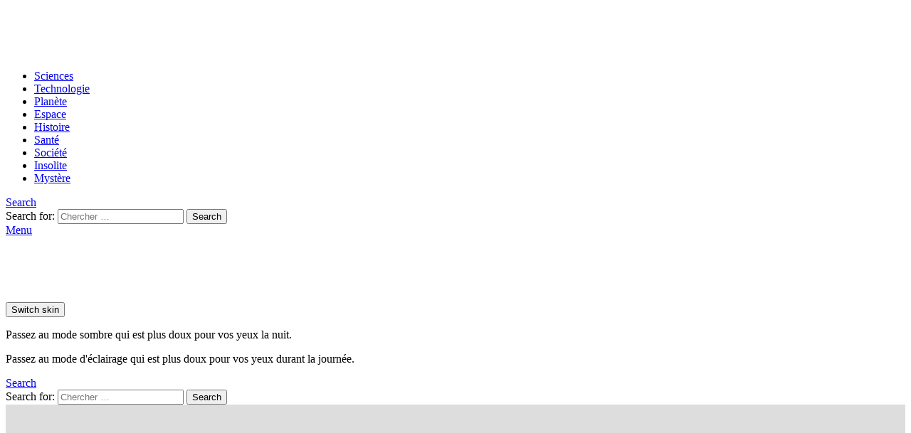

--- FILE ---
content_type: text/javascript
request_url: https://www.flashb.id/assets/js/inc/pbjs-cs_7e32e4a0c75ea1bb6b60_m.js
body_size: 58622
content:
(self.webpackChunkhbdbrk=self.webpackChunkhbdbrk||[]).push([["pbjs-cs"],{"../node_modules/core-js-pure/modules/es.string.ends-with.js":(e,t,r)=>{var n,i=r("../node_modules/core-js-pure/internals/export.js"),o=r("../node_modules/core-js-pure/internals/function-uncurry-this-clause.js"),s=r("../node_modules/core-js-pure/internals/object-get-own-property-descriptor.js").f,a=r("../node_modules/core-js-pure/internals/to-length.js"),d=r("../node_modules/core-js-pure/internals/to-string.js"),l=r("../node_modules/core-js-pure/internals/not-a-regexp.js"),p=r("../node_modules/core-js-pure/internals/require-object-coercible.js"),c=r("../node_modules/core-js-pure/internals/correct-is-regexp-logic.js"),u=r("../node_modules/core-js-pure/internals/is-pure.js"),m=o("".slice),g=Math.min,f=c("endsWith");i({target:"String",proto:!0,forced:!(!u&&!f&&(n=s(String.prototype,"endsWith"),n&&!n.writable)||f)},{endsWith:function(e){var t=d(p(this));l(e);var r=arguments.length>1?arguments[1]:void 0,n=t.length,i=void 0===r?n:g(a(r),n),o=d(e);return m(t,i-o.length,i)===o}})},"./assets/js/include/prebid.fallback.js":(e,t,r)=>{r("../node_modules/prebid.js/modules/userId/index.js"),r("../node_modules/prebid.js/modules/allowActivities.js"),r("../node_modules/prebid.js/modules/currency.js"),r("../node_modules/prebid.js/modules/fpdModule/index.js"),r("../node_modules/prebid.js/modules/priceFloors.js"),r("../node_modules/prebid.js/modules/rtdModule/index.js"),r("../node_modules/prebid.js/modules/schain.js"),r("../node_modules/prebid.js/modules/s2sTesting.js"),r("../node_modules/prebid.js/modules/consentManagementTcf.js"),r("../node_modules/prebid.js/modules/consentManagementUsp.js"),r("../node_modules/prebid.js/modules/adtelligentIdSystem.js"),r("../node_modules/prebid.js/modules/criteoIdSystem.js"),r("../node_modules/prebid.js/modules/id5IdSystem.js"),r("../node_modules/prebid.js/modules/identityLinkIdSystem.js"),r("../node_modules/prebid.js/modules/pairIdSystem.js"),r("../node_modules/prebid.js/modules/pubProvidedIdSystem.js"),r("../node_modules/prebid.js/modules/quantcastIdSystem.js"),r("../node_modules/prebid.js/modules/sharedIdSystem.js"),r("../node_modules/prebid.js/modules/teadsIdSystem.js"),r("../node_modules/prebid.js/modules/unifiedIdSystem.js"),r("../node_modules/prebid.js/modules/utiqIdSystem.js"),r("../node_modules/prebid.js/modules/utiqMtpIdSystem.js"),r("../node_modules/prebid.js/modules/iasRtdProvider.js"),r("../node_modules/core-js-pure/modules/es.array.iterator.js"),r("../node_modules/core-js-pure/modules/es.array.push.js"),r("../node_modules/core-js-pure/modules/es.array.reduce.js"),r("../node_modules/core-js-pure/modules/es.iterator.constructor.js"),r("../node_modules/core-js-pure/modules/es.iterator.filter.js"),r("../node_modules/core-js-pure/modules/es.iterator.map.js"),r("../node_modules/core-js-pure/modules/es.iterator.reduce.js"),r("../node_modules/core-js-pure/modules/es.json.stringify.js"),r("../node_modules/core-js-pure/modules/es.parse-int.js"),r("../node_modules/core-js-pure/modules/es.regexp.exec.js"),r("../node_modules/core-js-pure/modules/es.regexp.test.js"),r("../node_modules/core-js-pure/modules/web.dom-collections.iterator.js");var n=r("../node_modules/prebid.js/src/prebidGlobal.js"),i=r("../node_modules/prebid.js/src/adapters/bidderFactory.js"),o=r("../node_modules/prebid.js/src/mediaTypes.js"),s=r("../node_modules/prebid.js/src/utils.js"),a=r("../node_modules/dset/dist/index.mjs"),d=r("../node_modules/dlv/index.js"),l=r("../node_modules/prebid.js/src/config.js"),p=r("../node_modules/prebid.js/src/Renderer.js"),c=r("../node_modules/prebid.js/libraries/ortb2Utils/currency.js");const{getConfig:u}=l.$W,m={code:"adf",aliases:[{code:"adformOpenRTB",gvlid:50},{code:"adform",gvlid:50}],gvlid:50,supportedMediaTypes:[o.s6,o.D4,o.G_],isBidRequestValid:e=>{const t=e.params||{},{mid:r,inv:n,mname:i}=t;return!!(r||n&&i)},buildRequests:(e,t)=>{let r,n;const i=t.ortb2||{};let o=i.user||{};"object"==typeof u("app")?(r=u("app")||{},i.app&&(0,s.mergeDeep)(r,i.app)):(n=u("site")||{},i.site&&(0,s.mergeDeep)(n,i.site),n.page||(n.page=t.refererInfo.page));let l=u("device")||{};i.device&&(0,s.mergeDeep)(l,i.device);const{innerWidth:p,innerHeight:m}=(0,s.getWinDimensions)();l.w=l.w||p,l.h=l.h||m,l.ua=l.ua||navigator.userAgent;let g=i.source||{};g.fd=1;let f=i.regs||{};const b=(0,s.setOnAny)(e,"params.adxDomain")||"adx.adform.net",y=(0,s.setOnAny)(e,"params.pt")||(0,s.setOnAny)(e,"params.priceType")||"net",v=(0,s.setOnAny)(e,"params.test"),h=(0,c.b)(t),x=h&&[h],I=(0,s.setOnAny)(e,"userIdAsEids"),j=(0,s.setOnAny)(e,"schain");I&&(0,a.J)(o,"ext.eids",I),j&&(0,a.J)(g,"ext.schain",j);const w=e.map((e,t)=>{var r;e.netRevenue=y;const n=e.getFloor?e.getFloor({currency:h||"USD",size:"*",mediaType:"*"}):{},i=null==n?void 0:n.floor,o=null==n?void 0:n.currency,{mid:a,inv:l,mname:p}=e.params,c={id:t+1,tagid:a,bidfloor:i,bidfloorcur:o,ext:{data:null===(r=e.ortb2Imp)||void 0===r||null===(r=r.ext)||void 0===r?void 0:r.data,bidder:{inv:l,mname:p}}};if(e.nativeOrtbRequest&&e.nativeOrtbRequest.assets){let t=e.nativeOrtbRequest.assets,r=[];for(let e=0;e<t.length;e++){let n=(0,s.deepClone)(t[e]),i=n.img;if(i){let e=i.ext&&i.ext.aspectratios;if(e){let t=parseInt(e[0].split(":")[0],10),r=parseInt(e[0].split(":")[1],10);i.wmin=i.wmin||0,i.hmin=r*i.wmin/t|0}}r.push(n)}c.native={request:{assets:r}}}const u=(0,d.A)(e,"mediaTypes.banner");if(u&&u.sizes){const e=(0,s.parseSizesInput)(u.sizes).map(e=>{const[t,r]=e.split("x");return{w:parseInt(t,10),h:parseInt(r,10)}});c.banner={format:e}}const m=(0,d.A)(e,"mediaTypes.video");return m&&(c.video=m),c}),A={id:t.bidderRequestId,site:n,app:r,user:o,device:l,source:g,ext:{pt:y},cur:x,imp:w,regs:f};return v&&(A.is_debug=!!v,A.test=1),{method:"POST",url:"https://"+b+"/adx/openrtb",data:JSON.stringify(A),bids:e}},interpretResponse:function(e,{bids:t}){if(!e.body)return;const{seatbid:r,cur:n}=e.body,i=(s=r.map(e=>e.bid),[].concat(...s)).reduce((e,t)=>(e[t.impid-1]=t,e),[]);var s;return t.map((e,t)=>{const r=i[t];if(r){var s,a;const t=(0,d.A)(r,"ext.prebid.type"),i=(0,d.A)(r,"ext.dsa"),l={requestId:e.bidId,cpm:r.price,creativeId:r.crid,ttl:360,netRevenue:"net"===e.netRevenue,currency:n,mediaType:t,width:r.w,height:r.h,dealId:r.dealid,meta:{mediaType:t,advertiserDomains:r.adomain,dsa:i,primaryCatId:null===(s=r.cat)||void 0===s?void 0:s[0],secondaryCatIds:null===(a=r.cat)||void 0===a?void 0:a.slice(1)}};return r.native?l.native={ortb:r.native}:t===o.G_?(l.vastXml=r.adm,r.nurl&&(l.vastUrl=r.nurl)):l.ad=r.adm,e.renderer||t!==o.G_||"outstream"!==(0,d.A)(e,"mediaTypes.video.context")||(l.renderer=p.A4.install({id:e.bidId,url:"https://s2.adform.net/banners/scripts/video/outstream/render.js",adUnitCode:e.adUnitCode}),l.renderer.setRender(g)),l}}).filter(Boolean)}};function g(e){e.renderer.push(()=>{window.Adform.renderOutstream(e)})}(0,i.a$)(m),(0,n.E)("adfBidAdapter");var f=r("../node_modules/@babel/runtime/helpers/esm/defineProperty.js"),b=(r("../node_modules/core-js-pure/modules/es.iterator.find.js"),r("../node_modules/core-js-pure/modules/es.iterator.for-each.js"),r("../node_modules/core-js-pure/modules/es.string.replace.js"),r("../node_modules/core-js-pure/modules/esnext.json.parse.js"),r("../node_modules/prebid.js/src/native.js")),y=r("../node_modules/prebid.js/src/video.js");const v={1:"title",2:"icon",3:"image",4:"body",5:"sponsoredBy",6:"cta"},h={title:{id:1,name:"title"},icon:{id:2,type:1,name:"img"},image:{id:3,type:3,name:"img"},body:{id:4,type:2,name:"data"},sponsoredBy:{id:5,type:1,name:"data"},cta:{id:6,type:12,name:"data"}};function x(e,t){var r=Object.keys(e);if(Object.getOwnPropertySymbols){var n=Object.getOwnPropertySymbols(e);t&&(n=n.filter(function(t){return Object.getOwnPropertyDescriptor(e,t).enumerable})),r.push.apply(r,n)}return r}function I(e){for(var t=1;t<arguments.length;t++){var r=null!=arguments[t]?arguments[t]:{};t%2?x(Object(r),!0).forEach(function(t){(0,f.A)(e,t,r[t])}):Object.getOwnPropertyDescriptors?Object.defineProperties(e,Object.getOwnPropertyDescriptors(r)):x(Object(r)).forEach(function(t){Object.defineProperty(e,t,Object.getOwnPropertyDescriptor(r,t))})}return e}const j=["mimes","protocols"],w={banner:function(e,t){const r=t.position||0;return{format:(e.sizes||[]).map(([e,t])=>({w:e,h:t})),pos:r}},video:function(e){const{w:t,h:r}=function(e){const t=e.playerSize||[],r=t.length>0?t[0]:[];return{w:r[0]||null,h:r[1]||null}}(e);return{api:e.api,w:t,h:r,linearity:e.linearity||null,mimes:e.mimes,minduration:e.minduration,maxduration:e.maxduration,placement:e.plcmt,playbackmethod:e.playbackmethod,pos:e.position||0,protocols:e.protocols,skip:e.skip||0,startdelay:e.startdelay}},native:function(e){e=function(e){return"image"!==e.type?e:{image:{required:!0,sizes:e.sizes},title:{required:!0},sponsoredBy:{required:!0},body:{required:!1},cta:{required:!1},icon:{required:!1}}}(e);const t=Object.keys(e).reduce((t,r)=>{const n=e[r],i=h[r];if(!i)return t;const{id:o,name:a,type:d}=i,{required:l,len:p,sizes:c=[]}=n;let u,m;(0,s.isArray)(c[0])?(u=c[0][0],m=c[0][1]):(u=c[0],m=c[1]);const g={};return d&&(g.type=d),p&&(g.len=p),u&&(g.wmin=u),m&&(g.hmin=m),t.push({id:o,required:l,[a]:g}),t},[]);return{request:JSON.stringify({assets:t})}}};function A(e){const t=e&&e.refererInfo||null,r=t?t.domain:window.location.hostname,n=l.$W.getConfig("adot.publisherId");return r?{page:t?t.page:window.location.href,domain:r,name:r,publisher:{id:n},ext:{schain:e.schain}}:null}function _(e){return e&&e.gdprConsent&&(0,s.isStr)(e.gdprConsent.consentString)?{ext:{consent:e.gdprConsent.consentString}}:null}function O(e){return e&&e.gdprConsent&&(0,s.isBoolean)(e.gdprConsent.gdprApplies)?{ext:{gdpr:e.gdprConsent.gdprApplies}}:null}function S(e,t,r){return{id:r,imp:e.map(e=>function(e,t){const{bidId:r,mediaTypes:n,params:i,adUnitCode:o}=e,s=function(e){return e.banner?"banner":e.video?"video":e.native?"native":null}(n);if(!s)return null;const a=w[s](n[s],t,e),d=(0,c.b)(t)||"USD",l=function(e,t,r,n){return t?t.reduce((t,i)=>{const o=E(e,[i.w,i.h],r,n),s=t||Number.MAX_SAFE_INTEGER;return 0!==o&&o<s?o:t},null)||0:E(e,"*",r,n)}(e,a.format,s,d);return{id:r,ext:{placementId:i.placementId,adUnitCode:o,container:i.video&&i.video.container},[s]:a,bidfloorcur:d,bidfloor:l}}(e,t)).filter(e=>!!e),site:A(t),device:{ua:navigator.userAgent,language:navigator.language},user:_(t),regs:O(t),ext:{adot:{adapter_version:"v2.0.0"},should_use_gzip:!0},at:1}}function C(e){const{adm:t,price:r}=e,n=function(e){try{return JSON.parse(e)}catch(t){return(0,s.logError)(t),null}}(t),{assets:i,link:{url:o,clicktrackers:a},imptrackers:d,jstracker:l}=n.native;return i.reduce((e,t)=>{const r=v[t.id],n=r&&t[h[r].name];return n?(e[r]=n.text||n.value||{url:n.url,width:n.w,height:n.h},e):e},{clickUrl:o,clickTrackers:a,impressionTrackers:d&&d.map(e=>(0,s.replaceAuctionPrice)(e,r)),javascriptTrackers:l&&[l]})}function T(e,t){if(!(t===o.G_&&e.ext&&e.ext.adot&&e.ext.adot.container&&e.ext.adot.adUnitCode&&e.ext.adot.video&&e.ext.adot.video.type===y.H6))return null;const r=e.ext.adot.container,n=e.ext.adot.adUnitCode,i=p.A4.install({url:"https://adserver.adotmob.com/video/player.min.js",loaded:!1,adUnitCode:n});return i.setRender(e=>{e.renderer.push(()=>{const t=r?document.querySelector(r):document.getElementById(n),i=new window.VASTPlayer(t);i.on("ready",()=>{i.adVolume=0,i.startAd()});try{(0,s.isStr)(e.adUrl)?i.load(e.adUrl):i.loadXml(e.ad)}catch(o){(0,s.logError)(o)}})}),i}function E(e,t,r,n){if(!(0,s.isFn)(e.getFloor))return 0;const i=e.getFloor({currency:n,mediaType:r,size:t});return(null==i?void 0:i.currency)===n?null==i?void 0:i.floor:0}const P={code:"adot",supportedMediaTypes:[o.D4,o.s6,o.G_],isBidRequestValid:function(e){const t=e.mediaTypes.video;return!t||function(e){return!j.some(t=>void 0===e[t])}(t)},buildRequests:function(e,t){const r=function(e){return e.reduce((e,t)=>{const r=t.bidderRequestId;return e[r]||(e[r]=[]),e[r].push(t),e},{})}(e=(0,b.Xj)(e)),n=l.$W.getConfig("adot.publisherPath"),i="https://dsp.adotmob.com/headerbidding{PUBLISHER_PATH}/bidrequest".replace("{PUBLISHER_PATH}",void 0===n?"":"/"+n);return Object.keys(r).map(e=>function(e,t,r,n){return{method:"POST",url:r,data:S(e,t,n)}}(r[e],t,i,e))},interpretResponse:function(e,t){if(r=e,!((0,s.isPlainObject)(r)&&(0,s.isPlainObject)(r.body)&&(0,s.isStr)(r.body.cur)&&(0,s.isArray)(r.body.seatbid)&&function(e){return(0,s.isPlainObject)(e)&&(0,s.isPlainObject)(e.data)&&(0,s.isArray)(e.data.imp)}(t)))return[];var r;const n=e.body,i=t.data;return n.seatbid.reduce((e,t)=>t&&(0,s.isArray)(t.bid)?(t.bid.forEach(t=>{const r=function(e,t){return t&&t.imp?(t.imp||[]).find(t=>t.id===e.impid):null}(t,i),a=function(e,t,r){if(function(e,t){return!e||!t}(e,r))return null;const n=e.ext.adot.media_type,i={requestId:e.impid,cpm:e.price,currency:t.cur,ttl:10,creativeId:e.crid,netRevenue:!0,mediaType:n};return e.dealid&&(i.dealId=e.dealid),e.adomain&&(i.meta={advertiserDomains:e.adomain}),n===o.s6?I(I({},i),{},{native:C(e)}):I(I({},i),function(e,t){const r=e.adm?(0,s.replaceAuctionPrice)(e.adm,e.price):null,n=!e.adm&&e.nurl?(0,s.replaceAuctionPrice)(e.nurl,e.price):null;return{width:e.ext.adot.size&&e.ext.adot.size.w,height:e.ext.adot.size&&e.ext.adot.size.h,ad:r,adUrl:n,vastXml:t!==o.G_||(0,s.isStr)(n)?null:r,vastUrl:t===o.G_&&(0,s.isStr)(n)?n:null,renderer:T(e,t)}}(e,n))}(t,n,r);a&&e.push(a)}),e):e,[])},getFloor:E,gvlid:272};(0,i.a$)(P),(0,n.E)("adotBidAdapter"),r("../node_modules/prebid.js/modules/adprimeBidAdapter.js"),r("../node_modules/core-js-pure/modules/es.object.assign.js"),r("../node_modules/core-js-pure/modules/es.string.match.js"),r("../node_modules/core-js-pure/modules/web.atob.js"),r("../node_modules/core-js-pure/modules/web.dom-exception.constructor.js"),r("../node_modules/core-js-pure/modules/web.dom-exception.stack.js"),r("../node_modules/core-js-pure/modules/web.dom-exception.to-string-tag.js");const R="USD",U={image:{required:!0},title:{required:!0},sponsoredBy:{required:!0},clickUrl:{required:!0},body:{required:!1},icon:{required:!1},cta:{required:!1}},D={code:"adyoulike",gvlid:259,supportedMediaTypes:[o.D4,o.s6,o.G_],aliases:["ayl"],isBidRequestValid:function(e){const t=B(z(e)),r=t.width>0&&t.height>0;return e.params&&e.params.placement&&(r||e.mediaTypes&&e.mediaTypes.native)},buildRequests:function(e,t){e=(0,b.Xj)(e);let r,n=!1;const i={Version:"1.0",Bids:e.reduce((e,t)=>{var i;let s=(p=t,(0,d.A)(p,"mediaTypes.banner")?o.D4:(0,d.A)(p,"mediaTypes.video")?o.G_:(0,d.A)(p,"mediaTypes.native")?o.s6:void 0),a=z(t),l=B(a);var p;if(e[t.bidId]={},e[t.bidId].PlacementID=t.params.placement,e[t.bidId].TransactionID=null===(i=t.ortb2Imp)||void 0===i||null===(i=i.ext)||void 0===i?void 0:i.tid,e[t.bidId].Width=l.width,e[t.bidId].Height=l.height,e[t.bidId].AvailableSizes=a.join(","),"function"==typeof t.getFloor&&(e[t.bidId].Pricing=function(e,t,r){const n=e.getFloor({currency:R,mediaType:r,size:[t.width,t.height]});if(!isNaN(null==n?void 0:n.floor)&&(null==n?void 0:n.currency)===R)return n.floor}(t,l,s)),t.schain&&(e[t.bidId].SChain=t.schain),!r&&t.userIdAsEids&&t.userIdAsEids.length&&(r=t.userIdAsEids),s===o.s6){let r=t.mediaTypes.native;"image"===r.type&&(r=Object.assign({},U,r)),r.clickUrl={required:!0},e[t.bidId].Native=r}if(s===o.G_){n=!0,e[t.bidId].Video=t.mediaTypes.video;const r=t.mediaTypes.video.playerSize;Array.isArray(r)&&!Array.isArray(r[0])&&(e[t.bidId].Video.playerSize=[r])}return e},{}),PageRefreshed:k()};t.gdprConsent&&(i.gdprConsent={consentString:t.gdprConsent.consentString,consentRequired:"boolean"==typeof t.gdprConsent.gdprApplies?t.gdprConsent.gdprApplies:null}),t.uspConsent&&(i.uspConsent=t.uspConsent),t.ortb2&&(i.ortb2=t.ortb2),r&&(i.eids=r),i.pbjs_version="9.53.2";const s=JSON.stringify(i);return{method:"POST",url:$(e,t,n),data:s,options:{withCredentials:!0}}},interpretResponse:function(e,t){const r=[];var n={};if(!e||!e.body)return r;try{n=JSON.parse(t.data).Bids}catch(i){}return e.body.forEach(e=>{const t=function(e,t){if(!e||!e.Ad&&!e.Native&&!e.Vast)return;const r=t&&t[e.BidID];r&&(e.Width&&"0"!==e.Width||(e.Width=r.Width),e.Height&&"0"!==e.Height||(e.Height=r.Height));const n={requestId:e.BidID,ttl:3600,creativeId:e.CreativeID,cpm:e.Price,netRevenue:!0,currency:R,meta:e.Meta||{advertiserDomains:[]}},i=e.Vast;return i?(n.width=e.Width,n.height=e.Height,n.vastXml=window.atob(i),n.mediaType="video"):r.Native?(n.native=function(e,t){if("object"==typeof e.Native)return e.Native;const r={};var n={},i={};if("string"==typeof e.Ad){n=JSON.parse(e.Ad.match(/\/\*PREBID\*\/(.*)\/\*PREBID\*\//)[1]),i=n.Content.Preview.Text;var o=n.TrackingPrefix+"/pixel?event_kind=IMPRESSION&attempt="+n.Attempt,s=n.TrackingPrefix+"/pixel?event_kind=INSERTION&attempt="+n.Attempt;n.Campaign&&(o+="&campaign="+n.Campaign,s+="&campaign="+n.Campaign),r.clickUrl=n.TrackingPrefix+"/ar?event_kind=CLICK&attempt="+n.Attempt+"&campaign="+n.Campaign+"&url="+encodeURIComponent(n.Content.Landing.Url),n.OnEvents?(r.clickTrackers=W(n.OnEvents.CLICK),r.impressionTrackers=W(n.OnEvents.IMPRESSION),r.javascriptTrackers=W(n.OnEvents.IMPRESSION,!0)):r.impressionTrackers=[],r.impressionTrackers.push(o,s)}return Object.keys(t).map(function(o,s){switch(o){case"title":r[o]=i.TITLE;break;case"body":r[o]=i.DESCRIPTION;break;case"cta":r[o]=i.CALLTOACTION;break;case"sponsoredBy":r[o]=n.Content.Preview.Sponsor.Name;break;case"image":const s=t.image.sizes||[];s.length||(s[0]=e.Width||300,s[1]=e.Height||250);const a=F(n,(0,d.A)(n,"Content.Preview.Thumbnail.Image"),s[0],s[1]);a&&(r[o]={url:a,width:s[0],height:s[1]});break;case"icon":const l=t.icon.sizes||[];l.length||(l[0]=50,l[1]=50);const p=F(n,(0,d.A)(n,"Content.Preview.Sponsor.Logo.Resource"),l[0],l[1]);p&&(r[o]={url:p,width:l[0],height:l[1]});break;case"privacyIcon":r[o]=F(n,(0,d.A)(n,"Content.Preview.Credit.Logo.Resource"),25,25);break;case"privacyLink":r[o]=(0,d.A)(n,"Content.Preview.Credit.Url")}}),r}(e,r.Native),n.mediaType="native"):(n.width=e.Width,n.height=e.Height,n.ad=e.Ad),n}(e,n);t&&r.push(t)}),r},getUserSyncs:function(e,t,r,n,i){var o;if(!e.iframeEnabled)return[];let s="";var a;return r&&(s+="&gdpr="+(r.gdprApplies?1:0),s+="&gdpr_consent="+encodeURIComponent(r.consentString||"")),!0===l.$W.getConfig("coppa")&&(s+="&coppa=1"),n&&(s+="&us_privacy="+encodeURIComponent(n)),null!=i&&i.gppString&&null!=i&&null!==(o=i.applicableSections)&&void 0!==o&&o.length&&(s+="&gpp="+encodeURIComponent(i.gppString),s+="&gpp_sid="+encodeURIComponent(null==i||null===(a=i.applicableSections)||void 0===a?void 0:a.join(","))),[{type:"iframe",url:`https://visitor.omnitagjs.com/visitor/isync?uid=19340f4f097d16f41f34fc0274981ca4${s}`}]}};function k(){try{if(performance&&performance.navigation)return performance.navigation.type===performance.navigation.TYPE_RELOAD}catch(e){}return!1}function $(e,t,r){let n=function(e){let t=(e||[]).find(e=>e.params.DC);return t?"-"+t.params.DC:""}(e);const i=r?"/hb-api/prebid-video/v1":"/hb-api/prebid/v1";return(0,s.buildUrl)({protocol:"https",host:`hb-api${n}.omnitagjs.com`,pathname:i,search:q(t)})}function q(e){var t;const r={};if(e){var n;const t=e.refererInfo;t&&(t.location&&(r.RefererUrl=encodeURIComponent(t.location),t.reachedTop||(r.SafeFrame=!0)),r.PageUrl=encodeURIComponent(t.topmostLocation),r.PageReferrer=encodeURIComponent(t.location));const i=null===(n=e.ortb2)||void 0===n?void 0:n.site;i&&(r.PageUrl=encodeURIComponent(i.page||(null==t?void 0:t.topmostLocation)),r.PageReferrer=encodeURIComponent(i.ref||(null==t?void 0:t.location)))}const i=null==e||null===(t=e.refererInfo)||void 0===t?void 0:t.canonicalUrl;return i&&(r.CanonicalUrl=encodeURIComponent(i)),r}function z(e){let t=e.sizes||[];return e.mediaTypes&&e.mediaTypes.banner&&(t=e.mediaTypes.banner.sizes||[]),e.params&&Array.isArray(e.params.size)&&(t=e.params.size,Array.isArray(t[0])||(t=[t])),(0,s.parseSizesInput)(t)}function B(e){const t={},r=e[0];if("string"!=typeof r)return t;const n=r.toUpperCase().split("X"),i=parseInt(n[0],10);i&&(t.width=i);const o=parseInt(n[1],10);return o&&(t.height=o),t}function N(e){return e?"https://blobs.omnitagjs.com/blobs/"+e.substr(16,2)+"/"+e.substr(16)+"/"+e:""}function F(e,t,r,n){let i="";if(t&&t.Kind)switch(t.Kind){case"INTERNAL":i=N(t.Data.Internal.BlobReference.Uid);break;case"EXTERNAL":const o=e.DynamicPrefix;let s=t.Data.External.Url;if(s=s.replace(/\[height\]/i,""+n),s=s.replace(/\[width\]/i,""+r),s.indexOf(o)>=0){const e=/.*url=([^&]*)/gm.exec(s);i=e?e[1]:"",i||(i=N(/.*key=([^&]*)/gm.exec(s)[1]))}else i=s}return i}function W(e,t){const r=[];return e?(e.map((e,n)=>{(t&&"JAVASCRIPT_URL"===e.Kind||!t&&"PIXEL_URL"===e.Kind)&&r.push(e.Url)}),r):r}(0,i.a$)(D),(0,n.E)("adyoulikeBidAdapter"),r("../node_modules/core-js-pure/modules/es.array.sort.js"),r("../node_modules/core-js-pure/modules/web.btoa.js");var G=r("../node_modules/prebid.js/src/storageManager.js"),M=r("../node_modules/prebid.js/src/ajax.js");function J(e,t){var r=Object.keys(e);if(Object.getOwnPropertySymbols){var n=Object.getOwnPropertySymbols(e);t&&(n=n.filter(function(t){return Object.getOwnPropertyDescriptor(e,t).enumerable})),r.push.apply(r,n)}return r}function L(e){for(var t=1;t<arguments.length;t++){var r=null!=arguments[t]?arguments[t]:{};t%2?J(Object(r),!0).forEach(function(t){(0,f.A)(e,t,r[t])}):Object.getOwnPropertyDescriptors?Object.defineProperties(e,Object.getOwnPropertyDescriptors(r)):J(Object(r)).forEach(function(t){Object.defineProperty(e,t,Object.getOwnPropertyDescriptor(r,t))})}return e}const V=(0,G.vM)({bidderCode:"amx"}),X=/\.com?\.\w{2,4}$/,H=/^\s*<\??(?:vast|xml)/i,K="https://1x1.a-mo.net/",Q=K+"hbx/",Y=K+"e",Z="__amuidpb";function ee(e,t){return null==e?[]:e.map(t).reduce((e,t)=>null!=t&&e.concat(t),[])}const te=(e,t)=>null==e||typeof e===t;function re(e){const t=e.hostname.split("."),r=t.slice(t.length-(X.test(e.hostname)?3:2)).join(".");return btoa(r).replace(/=+$/,"")}const ne=encodeURIComponent;function ie(){try{return V.getDataFromLocalStorage(Z)}catch(e){return null}}function oe(e){const t=[];return Object.keys(e||{}).forEach(r=>{t.push(ne(r)+"="+ne(String(e[r])))}),ne(t.join("&"))}function se(e){const t={};return(0,s._each)(e,e=>{t[e.bidId]=function(e){const t=(c=e.sizes,u=e.mediaTypes,c.concat((0,d.A)(u,`${o.D4}.sizes`,[])||[]).concat((0,d.A)(u,`${o.G_}.sizes`,[])||[]).sort((e,t)=>t[0]*t[1]-e[0]*e[1])[0]||[0,0]),r=e.mediaType===o.G_||o.G_ in e.mediaTypes,n=r||t[1]>100,i=(0,d.A)(e,"params.tagId"),s=null!=e.params&&"string"==typeof e.params.adUnitId&&""!==e.params.adUnitId?e.params.adUnitId:e.adUnitCode,a=[e.sizes,(0,d.A)(e,`mediaTypes.${o.D4}.sizes`,[])||[],(0,d.A)(e,`mediaTypes.${o.G_}.sizes`,[])||[]],l={au:s,av:n,vd:(0,d.A)(e,`mediaTypes.${o.G_}`,{})||{},vr:r,ms:a,aw:t[0],ah:t[1],tf:0,sc:e.schain||{},f:(p=le(e),"number"==typeof p&&isFinite(p)&&p>0?p:de),rtb:e.ortb2Imp};var p,c,u;return"string"==typeof i&&i.length>0&&(l.i=i),l}(e)}),t}const ae=(e,t)=>(0,s.triggerPixel)(`${Q}g_${e}?${(0,s.formatQS)(L(L({},t),{},{ts:Date.now(),eid:(0,s.getUniqueIdentifierStr)()}))}`),de=0;function le(e){if(!(0,s.isFn)(e.getFloor))return(0,d.A)(e,"params.floor",de);try{const t=e.getFloor({currency:"USD",mediaType:"*",size:"*",bidRequest:e});return null==t?void 0:t.floor}catch(t){return(0,s.logError)("call to getFloor failed: ",t),de}}function pe(e,t,r){return(0,d.A)(e,"refererInfo."+t,r)}function ce(e,t){if(null==e)return!1;const r=e[t];return null!=r&&!!("*"===r.bidders||(0,s.isArray)(r.bidders)&&-1!==r.bidders.indexOf("amx"))&&(null==r.filter||"include"===r.filter)}function ue(){const e=l.$W.getConfig("userSync");if(null==e)return{d:0,l:0,t:0,e:!0};const t={d:e.syncDelay,l:e.syncsPerBidder,t:0,e:e.syncEnabled};return ce(e.filterSettings,"all")?(t.t=0,t):(ce(e.filterSettings,"iframe")&&(t.t|=2),ce(e.filterSettings,"image")&&(t.t|=1),t)}function me(e){var t,r;return null!=(null==e?void 0:e.gppConsent)?e.gppConsent:null!==(t=null==e||null===(r=e.ortb2)||void 0===r||null===(r=r.regs)||void 0===r?void 0:r.gpp)&&void 0!==t?t:{gppString:"",applicableSections:""}}function ge(e){if(null==e.refererInfo)return{r:"",t:!1,c:"",l:0,s:[]};const t=e.refererInfo;return{r:t.topmostLocation,t:t.reachedTop,l:t.numIframes,s:t.stack,c:t.canonicalUrl}}const fe=(e,t)=>{var r,n,i;return!!(null!==(r=null!==(n=null!==(i=e.amx)&&void 0!==i?i:e[t])&&void 0!==n?n:e.standard)&&void 0!==r?r:{}).allowAlternateBidderCodes},be={code:"amx",gvlid:737,supportedMediaTypes:[o.D4,o.G_],isBidRequestValid:e=>te((0,d.A)(e,"params.endpoint",null),"string")&&te((0,d.A)(e,"params.tagId",null),"string"),buildRequests(e,t){const r=(n=t,(0,s.parseUrl)((null===(i=n.refererInfo)||void 0===i?void 0:i.topmostLocation)||window.location.href));var n,i;const o=(0,d.A)(e[0],"params.tagId",null),a=(0,d.A)(e[0],"params.testMode",0),p=null!=e[0]?e[0]:{bidderRequestsCount:0,bidderWinsCount:0,bidRequestsCount:0};var c,u;return{data:{a:(0,s.generateUUID)(),B:0,b:r.host,brc:p.bidderRequestsCount||0,bwc:p.bidderWinsCount||0,trc:p.bidRequestsCount||0,tm:(u=a,!0===u||1===u||"true"===u),V:"9.53.2",vg:"hbdjs",i:a&&null!=o?o:re(r),l:{},f:.01,cv:"pba1.3.4",st:"prebid",h:screen.height,w:screen.width,gs:(0,d.A)(t,"gdprConsent.gdprApplies",""),gc:(0,d.A)(t,"gdprConsent.consentString",""),gpp:me(t),u:pe(t,"page",r.href),do:pe(t,"site",r.hostname),re:pe(t,"ref"),am:ie(),usp:t.uspConsent||"1---",smt:1,d:"",m:se(e),cpp:l.$W.getConfig("coppa")?1:0,fpd2:t.ortb2,tmax:t.timeout,amp:pe(t,"isAmp",null),ri:ge(t),sync:ue(),eids:(c=e.reduce((e,t)=>(null==t||null==t.userIdAsEids||(0,s._each)(t.userIdAsEids,t=>{null!=t&&(e[t.source]=t)}),e),{}),null!=Object.values?Object.values(c):Object.keys(c).map(e=>c[e]))},method:"POST",browsingTopics:!0,url:(0,d.A)(e[0],"params.endpoint","https://prebid.a-mo.net/a/c"),withCredentials:!0}},getUserSyncs(e,t,r,n,i){const o={gdpr_consent:ne((null==r?void 0:r.consentString)||""),gdpr:ne(null!=r&&r.gdprApplies?1:0),us_privacy:ne(n||""),gpp:ne((null==i?void 0:i.gppString)||""),gpp_sid:ne((null==i?void 0:i.applicableSections)||"")},a={url:`https://prebid.a-mo.net/isyn?${(0,s.formatQS)(o)}`,type:"iframe"};if(null==t||0===t.length)return e.iframeEnabled?[a]:[];const d=[];let l=!1;return(0,s._each)(t,function({body:t}){null!=t&&null!=t.p&&t.p.hreq&&(0,s._each)(t.p.hreq,function(t){const r=-1!==t.indexOf("__st=iframe")?"iframe":"image";(e.iframeEnabled||"image"===r)&&(l=l||"iframe"===r||-1!==t.indexOf("cchain"),d.push({url:t,type:r}))})}),!l&&d.length<2&&d.push(a),d},interpretResponse(e,t){var r;const i=e.body;if(null==i||"string"==typeof i)return[];i.am&&"string"==typeof i.am&&function(e){try{V.setDataInLocalStorage(Z,e)}catch(t){}}(i.am);let{bidderSettings:s}=(0,n.m)();const a=l.$W.getCurrentBidder(),d=fe(null!=s?s:{},a)||fe(null!==(r=l.$W.getConfig("bidderSettings"))&&void 0!==r?r:{},a);return ee(Object.keys(i.r),e=>ee(i.r[e],r=>r.b.map(r=>{var n;const i=function(e){return null!=(t=e.adm)&&H.test(t)?o.G_:o.D4;var t}(r),s=r.adm;if(null==s)return null;const a=function(e,t,r){if(null!=e.w&&e.w>1&&null!=e.h&&e.h>1)return[e.w,e.h];const n=t.m[r];return null==n?[0,0]:[n.aw,n.ah]}(r,t.data,e),l=i===o.D4?240:300,{bc:p,ds:c,dsp:u}=null!==(n=r.ext)&&void 0!==n?n:{};return L(L({},null!=p&&d?{bidderCode:p}:{}),{},{requestId:e,cpm:r.price,width:a[0],height:a[1],creativeId:r.crid,currency:"USD",netRevenue:!0,[i===o.G_?"vastXml":"ad"]:s,meta:L(L({advertiserDomains:r.adomain,mediaType:i},null!=u?{networkId:u}:{}),null!=c?{demandSource:c}:{}),mediaType:i,ttl:"number"==typeof r.exp?r.exp:l})})).filter(e=>null!=e))},onSetTargeting(e){null!=e&&ae("pbst",{A:e.bidder,w:e.width,h:e.height,bid:e.adId,c1:e.mediaType,np:e.cpm,aud:e.requestId,a:e.adUnitCode,c2:oe(e.adserverTargeting),cn3:e.timeToRespond})},onTimeout(e){if(null==e||!e.length)return;let t=null;const r=e.map(e=>{const r=e.params||{},n=function(e){return null==e.sizes||0===e.sizes.length?[0,0]:e.sizes[0]}(e),{domain:i,page:o,ref:s}=null!=e.ortb2&&null!=e.ortb2.site?e.ortb2.site:{};return null==t&&(t={do:i,u:o,U:ie(),re:s,V:"9.53.2",vg:"hbdjs"}),{A:e.bidder,mid:r.tagId,a:r.adunitId||e.adUnitCode,bid:e.bidId,n:"g_pbto",aud:e.transactionId,w:n[0],h:n[1],cn:e.timeout,cn2:e.bidderRequestsCount,cn3:e.bidderWinsCount}}),n=JSON.stringify({c:t,e:r});(0,M.hd)(Y,{body:n,keepalive:!0,withCredentials:!0,method:"POST"}).catch(e=>{})},onBidWon(e){null!=e&&ae("pbwin",{A:e.bidder,w:e.width,h:e.height,bid:e.adId,C:e.mediaType===o.D4?0:1,np:e.cpm,a:e.adUnitCode})}};(0,i.a$)(be),(0,n.E)("amxBidAdapter"),r("../node_modules/core-js-pure/modules/es.regexp.to-string.js"),r("../node_modules/core-js-pure/modules/es.string.trim.js");const ye="video",ve="banner";function he(e){const t=document.querySelector(e);return t&&t.content?t.content:null}function xe(e){const t=function(e){return e&&0!==e.length?[{key:"name",value:e},{key:"name*",value:e},{key:"itemprop*",value:e},{key:"property",value:`'og:${e}'`},{key:"property",value:`'twitter:${e}'`},{key:"property",value:`'article:${e}'`}]:[]}(e);for(let r=0;r<t.length;r++){const e=t[r],n=he(`meta[${e.key}=${e.value}]`);if(n)return n}return""}function Ie(){const e=xe("keywords");if(e){const t=[...e.split(",")];if(t&&t.length>0)return t.filter(e=>e).map(e=>e.trim())}return[]}window.bliinkBid=window.bliinkBid||{};const je={code:"bliink",gvlid:658,aliases:["bk"],supportedMediaTypes:[ve,ye],isBidRequestValid:e=>!!(0,d.A)(e,"params.tagId"),buildRequests:(e,t)=>{var r;if(!e||!t||!t.bids)return null;const n=(0,s.canAccessWindowTop)()?(0,s.getWindowTop)():(0,s.getWindowSelf)(),i=(0,s.getDomLoadingDuration)(n).toString(),o=t.bids.map(e=>{var t;let r;const n=e.sizes.map(e=>({w:e[0],h:e[1]})),i=Object.keys(e.mediaTypes);"function"==typeof e.getFloor&&(r=e.getFloor({currency:"EUR",mediaType:i[0],size:n[0]}));const o=e.params.tagId,s={sizes:e.sizes.map(e=>({w:e[0],h:e[1]})),id:o,transactionId:e.bidId,mediaTypes:i,imageUrl:(0,d.A)(e,"params.imageUrl",""),videoUrl:(0,d.A)(e,"params.videoUrl",""),refresh:(window.bliinkBid[o]=(null!==(t=window.bliinkBid[o])&&void 0!==t?t:-1)+1)||void 0};return r&&(s.bidFloor=r),s});let p={tags:o,pageTitle:document.title,pageUrl:(0,d.A)(t,"refererInfo.page").replace(/\?.*$/,""),pageDescription:xe("description"),keywords:Ie().join(","),ect:(null===(c=navigator)||void 0===c||null===(c=c.connection)||void 0===c?void 0:c.effectiveType)||"unsupported"};var c;const u=(0,d.A)(e[0],"schain"),m=function(e){var t;if(null!=e&&null!==(t=e[0])&&void 0!==t&&t.userIdAsEids)return e[0].userIdAsEids}(e),g=null===(r=t.ortb2)||void 0===r?void 0:r.device;u&&(p.schain=u),i>-1&&(p.domLoadingDuration=i),g&&(p.device=g),m&&(p.eids=m);const f=(0,d.A)(t,"gdprConsent");return f&&f.gdprApplies&&(p.gdpr=!0,(0,a.J)(p,"gdprConsent",f.consentString)),l.$W.getConfig("coppa")&&(p.coppa=1),t.uspConsent&&(0,a.J)(p,"uspConsent",t.uspConsent),{method:"POST",url:"https://engine.bliink.io/prebid",data:p}},interpretResponse:e=>{const t=(0,d.A)(e,"body.bids");if(!e.body||!t)return[];const r=[];return(0,s._each)(t,function(e){return r.push((e=>{const t=(0,d.A)(e,"creative.media_type");if(!t)return null;let r;switch(t){case ye:const t=(0,d.A)(e,"creative.video.content");r={vastXml:t,mediaType:"video",vastUrl:"data:text/xml;charset=utf-8;base64,"+btoa(t.replace(/\\"/g,'"'))};break;case ve:r={ad:(0,d.A)(e,"creative.banner.adm"),mediaType:"banner"};break;default:return null}return Object.assign(r,{cpm:e.price,currency:e.currency||"EUR",creativeId:(0,d.A)(e,"extras.deal_id"),requestId:(0,d.A)(e,"extras.transaction_id"),width:(0,d.A)(e,`creative.${r.mediaType}.width`)||1,height:(0,d.A)(e,`creative.${r.mediaType}.height`)||1,ttl:300,netRevenue:!0})})(e))}),r.filter(e=>!!e)},getUserSyncs:(e,t,r,n)=>{if(e.pixelEnabled&&t.length>0){let i,o,s="",a="",p=!1;return r&&(s=`&gdprConsent=${r.consentString}`,i=`&apiVersion=${r.apiVersion}`,p=Number(r.gdprApplies)),n&&(a=`&uspConsent=${n}`),o=e.iframeEnabled?[{type:"iframe",url:`https://tag.bliink.io/usersync.html?gdpr=${p}&coppa=${!0===l.$W.getConfig("coppa")?1:0}${a}${s}${i}`}]:(0,d.A)(t[0],"body.userSyncs"),o}return[]}};(0,i.a$)(je),(0,n.E)("bliinkBidAdapter"),r("../node_modules/prebid.js/modules/appnexusBidAdapter.js"),r("../node_modules/prebid.js/modules/conversantBidAdapter.js"),r("../node_modules/prebid.js/modules/criteoBidAdapter.js"),r("../node_modules/prebid.js/modules/deepintentBidAdapter.js"),r("../node_modules/prebid.js/modules/docereeAdManagerBidAdapter.js");var we=r("../node_modules/prebid.js/libraries/gptUtils/gptUtils.js");function Ae(e,t){return null!=e&&e.nodes?`${e.ver},${e.complete}!`+e.nodes.map(e=>t.map(t=>e[t]?encodeURIComponent(e[t]).replace(/!/g,"%21"):"").join(",")).join("!"):null}var _e=r("../node_modules/prebid.js/libraries/boundingClientRect/boundingClientRect.js");const Oe="eplanning",Se=(0,G.vM)({bidderCode:Oe}),Ce=Math.random(),Te=["ci","sv","t","ml","sn"],Ee="pbsr_",Pe="pbvi_",Re=window.navigator.userAgent.match(/(mobile)|(ip(hone|ad))|(android)|(blackberry)|(nokia)|(phone)|(opera\smini)/i),Ue=["1x1","300x50","320x50","300x250"],De=["1x1","970x90","970x250","160x600","300x600","728x90","300x250"],ke={code:Oe,supportedMediaTypes:[o.D4,o.G_],isBidRequestValid:function(e){return Boolean(e.params.ci)||Boolean(e.params.t)},buildRequests:function(e,t){const r=e[0].schain;let i,s;const a=function(e){if(function(e){for(let t=0;t<e.length;t++)if(e[t].params.t)return!0;return!1}(e))return function(e){let t;return e.forEach(e=>t=t||e.params.isv),{t:!0,isv:t||"i.e-planning.net"}}(e.filter(e=>e.params.t));let t={};return e.forEach(e=>{Te.forEach(r=>{e.params[r]&&!t[r]&&(t[r]=e.params[r])})}),t}(e),d=function(){try{return window.top.document.charset||window.top.document.characterSet}catch(e){return document.charset||document.characterSet}}(),l=function(e,t){let r=e.reduce((e,t)=>t.mediaTypes&&t.mediaTypes[o.G_]?"outstream"==t.mediaTypes[o.G_].context?2|e:1|e:e,0);r&&(e=e.filter(e=>e.mediaTypes&&e.mediaTypes[o.G_]&&(1&r?!e.mediaTypes[o.G_].context||"instream"==e.mediaTypes[o.G_].context:"outstream"==e.mediaTypes[o.G_].context)));let n=function(e){let t={};return e.forEach(e=>{let r=qe(e,!0);t[r]=t[r]?t[r]:[],t[r].push(e)}),t}(e),i={str:"",vs:"",map:{},impType:r};return i.str=Object.keys(n).map(e=>n[e].map((e,n)=>{let s;if(i.vs+=function(e){let t,r="";return Se.hasLocalStorage()?(t=function(e){let t=Se.getDataFromLocalStorage(Ee+e.adUnitCode)||0,r=Se.getDataFromLocalStorage(Pe+e.adUnitCode)||0,n=t>0?r/t:0;return{render:t,ratio:window.parseInt(10*n,10)}}(e),r+=t.render>=4?t.ratio.toString(16):"F"):r+="F",r}(e),r){let t=function(e){if(null==e||!Array.isArray(e))return;let t=Array.isArray(e[0])?e[0]:e;return Array.isArray(t)&&2==t.length?t:void 0}(e.mediaTypes[o.G_].playerSize),r=t?t.join("x"):"640x480";return s="video_"+r+"_"+n,i.map[s]=e.bidId,s+":"+r+";1"+ze(e)}return s=t?function(e){return e.replace(/_|\.|-|\//g,"").replace(/\)\(|\(|\)|:/g,"_").replace(/^_+|_+$/g,"")}(e.adUnitCode):e.params&&e.params.sn||qe(e,!0)+"_"+n,i.map[s]=e.bidId,s+":"+qe(e)+ze(e)}).join("+")).join("+"),i}(e,a.ml),p=t.refererInfo.page||t.refererInfo.topmostLocation,c=t.refererInfo.domain||window.location.host;if(a.t)i="https://"+a.isv+"/layers/t_pbjs_2.json",s={};else{i="https://"+(a.sv||"pbjs.e-planning.net")+"/pbjs/1/"+a.ci+"/1/"+c+"/ROS";const o=t.refererInfo.ref||t.refererInfo.topmostLocation;if(Se.hasLocalStorage()&&function(e){let t=[];e.forEach(e=>{let r=Ne(e.adUnitCode);r?Be(r,e.adUnitCode):t.push(e.adUnitCode)}),t.length&&function(e){const t=new MutationObserver(function(t,r){let n,i;t&&Array.isArray(t)&&t.forEach(t=>{t&&t.addedNodes&&Array.isArray(t.addedNodes)&&t.addedNodes.forEach(t=>{n=e.indexOf(t.id),i=t,n<0&&e.forEach(r=>{let o=Ne(r);o&&o.contains(t)&&(0,_e.G)(o).width>0&&(n=e.indexOf(o.id),i=o)}),n>=0&&(Be(i,e[n]),e.splice(n,1),e.length||r.disconnect())})})});document.addEventListener("DOMContentLoaded",function(e){t.observe(document.body,{childList:!0,subtree:!0,characterData:!0})})}(t)}(e),s={rnd:Ce,e:l.str,ur:Fe(p||"file"),pbv:"9.53.2",ncb:"1",vs:l.vs},d&&(s.crs=d),r&&r.nodes.length<=2&&(s.sch=Ae(r,["asi","sid","hp","rid","name","domain"])),o&&(s.fr=Fe(o)),t&&t.gdprConsent&&void 0!==t.gdprConsent.gdprApplies&&(s.gdpr=t.gdprConsent.gdprApplies?"1":"0",void 0!==t.gdprConsent.consentString&&(s.gdprcs=t.gdprConsent.consentString)),t&&t.uspConsent&&(s.ccpa=t.uspConsent),(0,n.m)().getUserIds&&"function"==typeof(0,n.m)().getUserIds){const e=(0,n.m)().getUserIds();for(var u in e)s["e_"+u]="object"==typeof e[u]?encodeURIComponent(JSON.stringify(e[u])):encodeURIComponent(e[u])}l.impType&&(s.vctx=1&l.impType?1:2,s.vv=3)}return{method:"GET",url:i,data:s,adUnitToBidId:l.map}},interpretResponse:function(e,t){const r=e.body;let n=[];return r&&!(0,s.isEmpty)(r.sp)&&r.sp.forEach(e=>{(0,s.isEmpty)(e.a)||e.a.forEach(r=>{const i={requestId:t.adUnitToBidId[e.k],cpm:r.pr,width:r.w,height:r.h,ttl:120,creativeId:r.crid,netRevenue:!0,currency:"USD"};r.adom&&(i.meta={advertiserDomains:r.adom}),t&&t.data&&t.data.vv?(i.vastXml=r.adm,i.mediaType=o.G_):i.ad=r.adm,n.push(i)})}),n},getUserSyncs:function(e,t){const r=[],n=!(0,s.isEmpty)(t)&&t[0].body;return n&&!(0,s.isEmpty)(n.cs)&&n.cs.forEach(t=>{"string"==typeof t&&e.pixelEnabled?r.push({type:"image",url:t}):"object"==typeof t&&t.ifr&&e.iframeEnabled&&r.push({type:"iframe",url:t.u})}),r}};function $e(e,t){var r=(0,s.getWinDimensions)().innerWidth<=1024||window.orientation||Re?Ue:De,n=r.indexOf(e),i=r.indexOf(t);return n>-1?i>-1&&n<i?1:-1:i>-1?1:0}function qe(e,t){var r,n=e.sizes&&e.sizes.length?(r=e.sizes,(0,s.parseSizesInput)(r).sort($e)):[];return n.length?t?n[0]:n.join(","):"1x1"}function ze(e){if("function"==typeof e.getFloor){let t=e.getFloor({currency:"USD",mediaType:"*",size:"*"})||{};if(t.floor)return"|"+encodeURIComponent(t.floor)}return""}function Be(e,t){var r;(r={name:t,div:e}).div&&(We(Ee+r.name),function(){let e,t,r={};function n(e){e.forEach(function(e){var t=e.target;e.isIntersecting?e.intersectionRatio>=.5&&e.boundingClientRect&&e.boundingClientRect.height>0&&e.boundingClientRect.width>0&&(r[t.id]=!0):r[t.id]=!1})}function i(){if(!t){t=new IntersectionObserver(n.bind(this),{root:null,rootMargin:"0px",threshold:[.5]})}}function o(e,n,i){let s=function(e){return r[e.id]&&document.visibilityState&&"visible"===document.visibilityState}(n)?e+1:0;5===s?(function(e){delete r[e.id],t.unobserve(e)}(n),i()):setTimeout(o.bind(this,s,n,i),200)}return e={onView:function(e,r){e&&(i(),function(e){t.observe(e)}(e),o(0,e,r))}.bind(this)},e}().onView(r.div,We.bind(void 0,Pe+r.name)))}function Ne(e){return document.getElementById(e)||document.getElementById(function(e){if((0,s.isGptPubadsDefined)()){const t=googletag.pubads().getSlots(),r=(0,we.mw)(e);for(let e=0;e<t.length;e++)if(r(t[e]))return t[e].getSlotElementId()}return null}(e))}function Fe(e){return e.length>255&&(e=e.split("?")[0]).length>255&&(e=e.slice(0,255)),e}function We(e){let t;try{t=Se.getDataFromLocalStorage(e),t=t?window.parseInt(t,10)+1:1,Se.setDataInLocalStorage(e,t)}catch(r){return!1}return!0}(0,i.a$)(ke),(0,n.E)("eplanningBidAdapter");var Ge=r("../node_modules/@babel/runtime/helpers/esm/objectWithoutProperties.js");r("../node_modules/core-js-pure/modules/es.parse-float.js");const Me=["mind","maxd","size","playerSize","protocols","durationRangeSec"];function Je(e,t){var r=Object.keys(e);if(Object.getOwnPropertySymbols){var n=Object.getOwnPropertySymbols(e);t&&(n=n.filter(function(t){return Object.getOwnPropertyDescriptor(e,t).enumerable})),r.push.apply(r,n)}return r}function Le(e){for(var t=1;t<arguments.length;t++){var r=null!=arguments[t]?arguments[t]:{};t%2?Je(Object(r),!0).forEach(function(t){(0,f.A)(e,t,r[t])}):Object.getOwnPropertyDescriptors?Object.defineProperties(e,Object.getOwnPropertyDescriptors(r)):Je(Object(r)).forEach(function(t){Object.defineProperty(e,t,Object.getOwnPropertyDescriptor(r,t))})}return e}const Ve="grid",Xe="https://grid.bidswitch.net/hbjson",He="tmguid",Ke=(0,G.vM)({bidderCode:Ve}),Qe={noAdid:"Bid from response has no adid parameter - ",noAdm:"Bid from response has no adm parameter - ",noBid:"Array of bid objects is empty",emptyUids:"Uids should be not empty",emptySeatbid:"Seatbid array from response has empty item",emptyResponse:"Response is empty",hasEmptySeatbidArray:"Response has empty seatbid array",hasNoArrayOfBids:"Seatbid from response has no array of bid objects - "},Ye={trustx:{endpoint:"https://grid.bidswitch.net/hbjson?sp=trustx",syncurl:"https://x.bidswitch.net/sync?ssp=themediagrid",bidResponseExternal:{netRevenue:!1}},gridNM:{defaultParams:{multiRequest:!0}}};let Ze=!1;const et={code:Ve,gvlid:686,aliases:["playwire","adlivetech","gridNM",{code:"trustx",skipPbsAliasing:!0}],supportedMediaTypes:[o.D4,o.G_],isBidRequestValid:function(e){return e&&Boolean(e.params.uid||e.params.secid)},buildRequests:function(e,t){var r,n;if(!e.length)return null;let i=null,a=null,p=null,c=null,u=null,m=null,g=null,f=!1,{bidderRequestId:b,gdprConsent:y,uspConsent:v,timeout:h,refererInfo:x,gppConsent:I}=t||{};const j=x?encodeURIComponent(x.page):"",w=parseInt(h)||null,A=[],_={},O=[],S=[],C=[];e.forEach(e=>{const r={bid:e,savedPrebidBid:null};if(!e.params.uid&&!e.params.secid)return;b||(b=e.bidderRequestId),p||(p=e.schain),c||(c=e.userIdAsEids),g||(g=Ye[e.bidder]&&Ye[e.bidder].endpoint);const{params:n,mediaTypes:d,bidId:l,adUnitCode:u,rtd:m,ortb2Imp:y}=e,{defaultParams:v}=Ye[e.bidder]||{},{secid:h,pubid:x,source:I,uid:T,keywords:E,forceBidder:P,multiRequest:R,content:U,video:D}=Le(Le({},v),n),k=function(e,t){const r=e.video?"video":"banner";let n=parseFloat(t.params.bidFloor||t.params.floorcpm||0)||null;if("function"==typeof t.getFloor){const e=t.getFloor({currency:"USD",mediaType:r,size:t.sizes.map(([e,t])=>({w:e,h:t}))});(0,s.isPlainObject)(e)&&"USD"===e.currency&&!isNaN(parseFloat(e.floor))&&(n=Math.max(n,parseFloat(e.floor)))}return n}(d||{},e),$=m&&m.jwplayer&&m.jwplayer.targeting;$&&!a&&$.content&&(a=$.content);let q={id:l.toString(),tagid:(h||T).toString(),ext:{divid:u.toString()}};var z,B,N;if(y&&(y.instl&&(q.instl=parseInt(y.instl)||null),y.ext&&(q.ext.gpid=(null===(z=y.ext.gpid)||void 0===z?void 0:z.toString())||(null===(B=y.ext.data)||void 0===B||null===(B=B.pbadslot)||void 0===B?void 0:B.toString())||(null===(N=y.ext.data)||void 0===N||null===(N=N.adserver)||void 0===N||null===(N=N.adslot)||void 0===N?void 0:N.toString()),y.ext.data&&(q.ext.data=y.ext.data))),(0,s.isEmpty)(E)||(i||(i=E),q.ext.bidder={keywords:E}),k&&(q.bidfloor=k),!d||d[o.D4]){const t=function(e,t){const r=t.sizes||e.sizes;if(!r||!r.length)return;let n=r.map(e=>(0,s.parseGPTSingleSizeArrayToRtbSize)(e)),i=(0,s.parseGPTSingleSizeArrayToRtbSize)(r[0]);return n.length&&(i.format=n),i}(e,d?d[o.D4]:{});t&&(q.banner=t)}if(d&&d[o.G_]){const t=function(e,t,r){const n=Le(Le({},t),e),{mind:i,maxd:o,size:a,playerSize:d,protocols:l,durationRangeSec:p=[]}=n,c=(0,Ge.A)(n,Me);if(a&&(0,s.isStr)(a)){const e=a.split("x");2===e.length&&parseInt(e[0])&&parseInt(e[1])&&(c.w=parseInt(e[0]),c.h=parseInt(e[1]))}if(!c.w||!c.h){const e=((d||r||[]).toString().match(/^\d+,\d+/)||[])[0],t=e&&e.split(",").map(e=>parseInt(e));t&&2===t.length&&Object.assign(c,(0,s.parseGPTSingleSizeArrayToRtbSize)(t))}if(!c.w||!c.h)return;const u=i||p[0]||parseInt(c.minduration)||null,m=o||p[1]||parseInt(c.maxduration)||null;return u&&(c.minduration=u),m&&(c.maxduration=m),l&&l.length&&(c.protocols=l),c}(D,d[o.G_],e.sizes);t&&(q.video=t)}if(q.banner||q.video)if(R){var F,W;const n={tid:null==t||null===(F=t.ortb2)||void 0===F||null===(F=F.source)||void 0===F||null===(F=F.tid)||void 0===F||null===(W=F.toString)||void 0===W?void 0:W.call(F),ext:{wrapper:"Prebid_js",wrapper_version:"9.53.2"}};e.schain&&(n.ext.schain=e.schain);const i={id:e.bidderRequestId&&e.bidderRequestId.toString(),site:{page:j},tmax:w,source:n,imp:[q]};x&&(i.site.publisher={id:x});const o=U||$&&$.content;o&&(i.site.content=o),O.push(i),S.push(I),C.push(r)}else _[l]=r,A.push(q);!f&&P&&Ye[P]&&(f=P)}),f=l.$W.getConfig("forceBidderName")||f,f&&Ye[f]&&(g=Ye[f].endpoint,this.forceBidderName=f);const T={tid:null==t||null===(r=t.ortb2)||void 0===r||null===(r=r.source)||void 0===r||null===(r=r.tid)||void 0===r||null===(n=r.toString)||void 0===n?void 0:n.call(r),ext:{wrapper:"Prebid_js",wrapper_version:"9.53.2"}};p&&(T.ext.schain=p);const E=A.length||!O.length?{id:b&&b.toString(),site:{page:j},tmax:w,source:T,imp:A}:null;return a&&(E.site.content=a),[...O,E].forEach(e=>{var r,n;if(!e)return;u=null;const o=(0,d.A)(t,"ortb2.user.data");o&&o.length&&(u={data:[...o]}),y&&y.consentString&&(m={consent:y.consentString});const a=(0,d.A)(t,"ortb2.user.ext.device");a&&(m=m||{},m.device=Le({},a)),null!=t&&null!==(r=t.ortb2)&&void 0!==r&&r.device&&(e.device=t.ortb2.device),c&&c.length&&(m=m||{},m.eids=[...c]),m&&Object.keys(m).length&&(u=u||{},u.ext=m);const p=Ke.getDataFromLocalStorage(He)||function(){if(l.$W.getConfig("localStorageWriteAllowed")){const e=(0,s.generateUUID)().replace(/-/g,"");return Ke.setDataInLocalStorage(He,e),e}return null}();p&&(u=u||{},u.id=p.toString()),u&&(e.user=u);const g=(0,d.A)(t,"ortb2.user.keywords")||null,f=(0,d.A)(t,"ortb2.site.keywords")||null;g&&(i=i||{},i.user=i.user||{},i.user.ortb2=[{name:"keywords",keywords:g.split(",")}]),f&&(i=i||{},i.site=i.site||{},i.site.ortb2=[{name:"keywords",keywords:f.split(",")}]),i&&(i=function(e){const t={};return Object.keys(e).forEach(r=>{const n=e[r];if(n)if("site"===r||"user"===r){const e={};Object.keys(n).forEach(t=>{if(Array.isArray(n[t])){const r=[];n[t].forEach(e=>{if("object"==typeof e&&e.name){const t={name:e.name,segments:[]};Object.keys(e).forEach(r=>{Array.isArray(e[r])&&e[r].forEach(e=>{e&&("string"==typeof e?t.segments.push({name:r,value:e}):"segments"===r&&"string"==typeof e.name&&"string"==typeof e.value&&t.segments.push(e))})}),t.segments.length&&r.push(t)}}),r.length&&(e[t]=r)}}),t[r]=e}else t[r]=n}),Object.keys(t).length&&t}(i),i&&(e.ext={keywords:i})),y&&y.gdprApplies&&(e.regs={ext:{gdpr:y.gdprApplies?1:0}});const b=(0,d.A)(t,"ortb2.regs")||{};if(I||null!=b&&b.gpp){var h,x,j;const t={gpp:null!==(h=null==I?void 0:I.gppString)&&void 0!==h?h:null==b?void 0:b.gpp,gpp_sid:null!==(x=null==I?void 0:I.applicableSections)&&void 0!==x?x:null==b?void 0:b.gpp_sid};e.regs=(0,s.mergeDeep)(null!==(j=null==e?void 0:e.regs)&&void 0!==j?j:{},t)}v&&(e.regs||(e.regs={ext:{}}),e.regs.ext||(e.regs.ext={}),e.regs.ext.us_privacy=v),!0===l.$W.getConfig("coppa")&&(e.regs||(e.regs={}),e.regs.coppa=1),null!=b&&null!==(n=b.ext)&&void 0!==n&&n.dsa&&(e.regs||(e.regs={ext:{}}),e.regs.ext||(e.regs.ext={}),e.regs.ext.dsa=b.ext.dsa);const w=(0,d.A)(t,"ortb2.site");if(w){const t=[...w.cat||[],...w.pagecat||[]].filter(e=>e&&"string"==typeof e);t.length&&(e.site.cat=t);const r=(0,d.A)(w,"content.genre");r&&"string"==typeof r&&(e.site.content=Le(Le({},e.site.content),{},{genre:r}));const n=(0,d.A)(w,"content.data");if(n&&n.length){const t=e.site.content||{};e.site.content=(0,s.mergeDeep)(t,{data:n})}const i=(0,d.A)(w,"content.id");i&&(e.site.content=Le(Le({},e.site.content),{},{id:i}))}}),[...O.map((e,t)=>{let r;const n=(g||Xe).replace(/[?&]sp=([^?&=]+)/,(e,t)=>(t&&(r=t),""));let i=S[t]||r;return{method:"POST",url:n+(n.indexOf("?")>-1?"&":"?")+"no_mapping=1"+(i?`&sp=${i}`:""),data:JSON.stringify(e),bidObject:C[t]}}),...E?[{method:"POST",url:g||Xe,data:JSON.stringify(E),bidsMap:_}]:[]]},interpretResponse:function(e,t,r=p.A4){e=e&&e.body;const n=[];let i;e?e.seatbid&&!e.seatbid.length&&(i=Qe.hasEmptySeatbidArray):i=Qe.emptyResponse;const a=this.forceBidderName||this.code;return!i&&e.seatbid&&e.seatbid.forEach(e=>{!function(e,t,r,n,i){if(!e)return;let a;if(e.adid||(a=Qe.noAdid+JSON.stringify(e)),a||e.adm||e.nurl){const a=t.bidsMap?t.bidsMap[e.impid]:t.bidObject,{bid:p,savedPrebidBid:c}=a||{};if(p&&(d=e.price,l=c&&c.cpm,!(0,s.isNumber)(l)||d>l||d===l&&Math.random()>.5)){const t={requestId:p.bidId,cpm:e.price,width:e.w,height:e.h,creativeId:e.adid,currency:"USD",netRevenue:!0,ttl:360,meta:{advertiserDomains:e.adomain?e.adomain:[]},dealId:e.dealid};a.savedPrebidBid=t,e.ext&&e.ext.bidder&&e.ext.bidder.grid&&e.ext.bidder.grid.demandSource&&(t.adserverTargeting={hb_ds:e.ext.bidder.grid.demandSource},t.meta.demandSource=e.ext.bidder.grid.demandSource),e.ext&&e.ext.dsa&&(t.meta.dsa=e.ext.dsa),"video"===e.content_type?(e.adm?(t.vastXml=e.adm,t.adResponse={content:t.vastXml}):e.nurl&&(t.vastUrl=e.nurl),t.mediaType=o.G_,p.renderer||p.mediaTypes&&p.mediaTypes.video&&"outstream"!==p.mediaTypes.video.context||(t.renderer=function(e,t,r){const n=r.install({id:t.id,url:t.url,loaded:!1});try{n.setRender(tt)}catch(i){(0,s.logWarn)("Prebid Error calling setRender on renderer",i)}return n}(0,{id:p.bidId,url:"https://acdn.adnxs.com/video/outstream/ANOutstreamVideo.js"},n))):(t.ad=e.adm,t.mediaType=o.D4);const d=Ye[i]&&Ye[i].bidResponseExternal||{};r.push((0,s.mergeDeep)(t,d))}}else a=Qe.noAdm+JSON.stringify(e);var d,l;a&&(0,s.logError)(a)}(function(e,t){return e?e.bid?e.bid[0]||(0,s.logError)(t.noBid):(0,s.logError)(t.hasNoArrayOfBids+JSON.stringify(e)):(0,s.logError)(t.emptySeatbid),e&&e.bid&&e.bid[0]}(e,Qe),t,n,r,a)}),i&&(0,s.logError)(i),n},getUserSyncs:function(...e){const[t,,r,n]=e;if(!Ze&&t.pixelEnabled){let e="";r&&("boolean"==typeof r.gdprApplies&&(e+=`&gdpr=${Number(r.gdprApplies)}`),"string"==typeof r.consentString&&(e+=`&gdpr_consent=${r.consentString}`)),n&&(e+=`&us_privacy=${n}`);const t=this.forceBidderName||this.code,i=Ye[t]&&Ye[t].syncurl||"https://x.bidswitch.net/sync?ssp=themediagrid";return Ze=!0,{type:"image",url:i+e}}},ajaxCall:function(e,t,r,n){return n.browsingTopics=!1,(0,M.RD)(e,t,r,n)},onDataDeletionRequest:function(e){et.ajaxCall("https://media.grid.bidswitch.net/uspapi_delete_c2s",null,null,{method:"GET"})}};function tt(e){e.renderer.push(()=>{window.ANOutstreamVideo.renderAd({targetId:e.adUnitCode,adResponse:e.adResponse})})}(0,i.a$)(et),(0,n.E)("gridBidAdapter"),r("../node_modules/core-js-pure/modules/es.error.cause.js"),r("../node_modules/core-js-pure/modules/es.set.difference.v2.js"),r("../node_modules/core-js-pure/modules/es.set.intersection.v2.js"),r("../node_modules/core-js-pure/modules/es.set.is-disjoint-from.v2.js"),r("../node_modules/core-js-pure/modules/es.set.is-subset-of.v2.js"),r("../node_modules/core-js-pure/modules/es.set.is-superset-of.v2.js"),r("../node_modules/core-js-pure/modules/es.set.symmetric-difference.v2.js"),r("../node_modules/core-js-pure/modules/es.set.union.v2.js"),r("../node_modules/core-js-pure/modules/es.string.search.js"),r("../node_modules/core-js-pure/modules/esnext.set.add-all.js"),r("../node_modules/core-js-pure/modules/esnext.set.delete-all.js"),r("../node_modules/core-js-pure/modules/esnext.set.difference.js"),r("../node_modules/core-js-pure/modules/esnext.set.every.js"),r("../node_modules/core-js-pure/modules/esnext.set.filter.js"),r("../node_modules/core-js-pure/modules/esnext.set.find.js"),r("../node_modules/core-js-pure/modules/esnext.set.intersection.js"),r("../node_modules/core-js-pure/modules/esnext.set.is-disjoint-from.js"),r("../node_modules/core-js-pure/modules/esnext.set.is-subset-of.js"),r("../node_modules/core-js-pure/modules/esnext.set.is-superset-of.js"),r("../node_modules/core-js-pure/modules/esnext.set.join.js"),r("../node_modules/core-js-pure/modules/esnext.set.map.js"),r("../node_modules/core-js-pure/modules/esnext.set.reduce.js"),r("../node_modules/core-js-pure/modules/esnext.set.some.js"),r("../node_modules/core-js-pure/modules/esnext.set.symmetric-difference.js"),r("../node_modules/core-js-pure/modules/esnext.set.union.js");var rt=r("../node_modules/prebid.js/src/utils/gdpr.js"),nt=r("../node_modules/prebid.js/libraries/ortbConverter/converter.js"),it=r("../node_modules/prebid.js/libraries/currencyUtils/currency.js");function ot(e,t){var r=Object.keys(e);if(Object.getOwnPropertySymbols){var n=Object.getOwnPropertySymbols(e);t&&(n=n.filter(function(t){return Object.getOwnPropertyDescriptor(e,t).enumerable})),r.push.apply(r,n)}return r}function st(e){for(var t=1;t<arguments.length;t++){var r=null!=arguments[t]?arguments[t]:{};t%2?ot(Object(r),!0).forEach(function(t){(0,f.A)(e,t,r[t])}):Object.getOwnPropertyDescriptors?Object.defineProperties(e,Object.getOwnPropertyDescriptors(r)):ot(Object(r)).forEach(function(t){Object.defineProperty(e,t,Object.getOwnPropertyDescriptor(r,t))})}return e}const at="improvedigital",dt="USD",lt={DEFAULT_MIMES:["video/mp4"]},pt={code:at,gvlid:253,aliases:["id"],supportedMediaTypes:[o.D4,o.s6,o.G_],syncStore:{extendMode:!1,placementId:null},isBidRequestValid:e=>!!(e&&e.params&&e.params.placementId&&e.params.publisherId),buildRequests(e,t){return this.syncStore.placementId=this.syncStore.placementId||e[0].params.placementId,ut.buildServerRequests(e,t)},interpretResponse:(e,{ortbRequest:t})=>ct.fromORTB({request:t,response:e.body}).bids,getUserSyncs(e,t,r,n){if(!0===l.$W.getConfig("coppa")||!(0,rt.C)(r))return[];const i=[];if(!this.syncStore.extendMode&&e.pixelEnabled||!e.iframeEnabled)e.pixelEnabled&&t.forEach(e=>{(0,d.A)(e,`body.ext.${at}.sync`,[]).forEach(e=>{i.some(t=>t.url===e)||i.push({type:"image",url:e})})});else{const{gdprApplies:e,consentString:o}=r||{},s=new Set;this.syncStore.extendMode&&t&&t.forEach(e=>{var t;null!=e&&null!==(t=e.body)&&void 0!==t&&null!==(t=t.ext)&&void 0!==t&&t.responsetimemillis&&Object.keys(e.body.ext.responsetimemillis).forEach(e=>s.add(e))}),i.push({type:"iframe",url:`https://hb.360yield.com/prebid-universal-creative/load-cookie.html?placement_id=${this.syncStore.placementId}`+(this.syncStore.extendMode?"&pbs=1":"")+("boolean"==typeof e?`&gdpr=${Number(e)}`:"")+(o?`&gdpr_consent=${o}`:"")+(n?`&us_privacy=${encodeURIComponent(n)}`:"")+(s.size?`&bidders=${[...s].join(",")}`:"")})}return i}};(0,i.a$)(pt);const ct=(0,nt.A)({context:{ttl:300,nativeRequest:{eventtrackers:[{event:1,methods:[1,2]}]}},imp(e,t,r){var n,i;const o=e(t,r);o.secure=null!==(n=null===(i=t.ortb2Imp)||void 0===i?void 0:i.secure)&&void 0!==n?n:1,!o.bidfloor&&t.params.bidFloor&&(o.bidfloor=t.params.bidFloor,o.bidfloorcur=(0,s.getBidIdParameter)("bidFloorCur",t.params).toUpperCase()||dt),o.bidfloor&&o.bidfloorcur&&o.bidfloorcur!==dt&&(e=>{try{const t=(0,it.hZ)(e.bidfloor,e.bidfloorcur,dt,!1);e.bidfloor=t,e.bidfloorcur=dt}catch(t){(0,s.logWarn)(`Failed to convert bid floor to ${dt}. Passing floor price in its original currency.`,t)}})(o);const d=r.extendMode?"ext.prebid.bidder.improvedigital":"ext.bidder",l=t.params.placementId,p=t.params.publisherId;return(0,a.J)(o,`${d}.placementId`,l),(0,a.J)(o,`${d}.publisherId`,p),r.extendMode&&(0,a.J)(o,"ext.prebid.storedrequest.id",""+l),(0,a.J)(o,`${d}.keyValues`,(0,s.getBidIdParameter)("keyValues",t.params)||void 0),r.bidderRequest.bidLimit&&(0,a.J)(o,"ext.max_bids",r.bidderRequest.bidLimit),o},request(e,t,r,n){const i=e(t,r,n);return(0,s.mergeDeep)(i,{id:(0,s.getUniqueIdentifierStr)(),source:{},ext:{improvedigital:{sdk:{name:"pbjs",version:"9.53.2"}}}}),i},bidResponse(e,t,r){if(!t.adm||!t.price||t.hasOwnProperty("errorCode"))return;const{bidRequest:n}=r;r.mediaType=(()=>{const e=Object.keys(n.mediaTypes);return 1===e.length?e[0]:-1!==t.adm.search(/^(<\?xml|<vast)/i)?o.G_:"{"===t.adm[0]?o.s6:o.D4})();const i=e(t,r),s=(0,d.A)(t,`ext.${at}`,{});return 1===s.pg&&(i.adserverTargeting={hb_deal_type_improve:"pg"}),Object.assign(i,{dealId:"string"==typeof s.buying_type&&"rtb"!==s.buying_type?s.line_item_id:void 0,netRevenue:s.is_net||!1}),i.mediaType===o.G_&&ut.isOutstreamVideo(n)&&Object.assign(i,{adResponse:{content:i.vastXml},renderer:mt.createRenderer(n)}),i},overrides:{imp:{banner(e,t,r,n){if(r.mediaTypes[o.D4]){if(!1===l.$W.getConfig("improvedigital.usePrebidSizes")){const e=Object.assign({},r.mediaTypes[o.D4],{sizes:null});r=st(st({},r),{},{mediaTypes:{[o.D4]:e}})}e(t,r,n)}},video(e,t,r,n){var i;if(!r.mediaTypes[o.G_])return;const s=Object.assign({mimes:lt.DEFAULT_MIMES},r.mediaTypes[o.G_],null===(i=r.params)||void 0===i?void 0:i.video);e(t,st(st({},r),{},{mediaTypes:{[o.G_]:s}}),n),(0,a.J)(t,"ext.is_rewarded_inventory",1===s.rewarded||1===(0,d.A)(s,"ext.rewarded")||void 0)}}}}),ut={buildServerRequests(e,t){const r=!0===l.$W.getConfig("improvedigital.extend"),n=[],i=!0===l.$W.getConfig("improvedigital.singleRequest"),o=[],s=[];function a(e,r){if(e)return"https://pbs.360yield.com/openrtb2/auction";const n=[];return n.push((0,rt.C)(null==t?void 0:t.gdprConsent)?"https://ad.360yield.com":"https://ad.360yield-basic.com"),r&&n.push(r),n.push("pb"),n.join("/")}function d(e,r,n){const i=ct.toORTB({bidRequests:e,bidderRequest:t,context:{extendMode:n}});return{method:"POST",url:a(n,r),data:JSON.stringify(i),ortbRequest:i,bidderRequest:t,options:{endpointCompression:!0}}}let p=null;return e.map(e=>{const t=e.params.publisherId,a=this.isExtendModeEnabled(r,e.params);if(i){if(p){if(t&&p!==t)throw new Error("All Improve Digital placements in a single call must have the same publisherId. Please check your 'params.publisherId' or turn off the single request mode.")}else p=t;a?o.push(e):s.push(e)}else n.push(d([e],t,a))}),i?(o.length&&n.push(d(o,p,!0)),s.length&&n.push(d(s,p,!1)),n):n},isExtendModeEnabled(e,t){const r="boolean"==typeof t.extend?t.extend:e;return r&&!pt.syncStore.extendMode&&(pt.syncStore.extendMode=!0),r},isOutstreamVideo:e=>"outstream"===(0,d.A)(e,"mediaTypes.video.context")},mt={RENDERER_URL:"https://acdn.adnxs.com/video/outstream/ANOutstreamVideo.js",createRenderer(e){const t=p.A4.install({id:e.adUnitCode,url:this.RENDERER_URL,config:(0,d.A)(e,"renderer.options"),adUnitCode:e.adUnitCode});try{t.setRender(this.render)}catch(r){(0,s.logWarn)("Prebid Error calling setRender on renderer",r)}return t},render(e){e.renderer.push(()=>{window.ANOutstreamVideo.renderAd({sizes:[e.width,e.height],targetId:e.adUnitCode,adResponse:e.adResponse,rendererOptions:e.renderer.getConfig()},mt.handleRendererEvents.bind(null,e))})},handleRendererEvents(e,t,r){e.renderer.handleVideoEvent({id:t,eventName:r})}};function gt(e,t){var r=Object.keys(e);if(Object.getOwnPropertySymbols){var n=Object.getOwnPropertySymbols(e);t&&(n=n.filter(function(t){return Object.getOwnPropertyDescriptor(e,t).enumerable})),r.push.apply(r,n)}return r}function ft(e){for(var t=1;t<arguments.length;t++){var r=null!=arguments[t]?arguments[t]:{};t%2?gt(Object(r),!0).forEach(function(t){(0,f.A)(e,t,r[t])}):Object.getOwnPropertyDescriptors?Object.defineProperties(e,Object.getOwnPropertyDescriptors(r)):gt(Object(r)).forEach(function(t){Object.defineProperty(e,t,Object.getOwnPropertyDescriptor(r,t))})}return e}(0,n.E)("improvedigitalBidAdapter"),r("../node_modules/prebid.js/modules/invibesBidAdapter.js"),r("../node_modules/core-js-pure/modules/es.array.includes.js"),r("../node_modules/core-js-pure/modules/es.iterator.every.js"),r("../node_modules/core-js-pure/modules/es.string.includes.js"),r("../node_modules/core-js-pure/modules/web.url.js"),r("../node_modules/core-js-pure/modules/web.url.to-json.js"),r("../node_modules/core-js-pure/modules/web.url-search-params.js"),r("../node_modules/core-js-pure/modules/web.url-search-params.delete.js"),r("../node_modules/core-js-pure/modules/web.url-search-params.has.js"),r("../node_modules/core-js-pure/modules/web.url-search-params.size.js");const bt="ix",yt=[o.D4,o.G_,o.s6],vt=[144,144],ht={JPY:1},xt={SITE:["id","name","domain","cat","sectioncat","pagecat","page","ref","search","mobile","privacypolicy","publisher","content","keywords","ext"],USER:["id","buyeruid","yob","gender","keywords","customdata","geo","data","ext"]},It={"liveramp.com":"idl","netid.de":"NETID","neustar.biz":"fabrickId","zeotap.com":"zeotapIdPlus","uidapi.com":"UID2","adserver.org":"TDID"},jt=["lipbid","criteoId","merkleId","parrableId","connectid","tapadId","quantcastId","pubProvidedId","pairId"],wt=["mimes","minduration","maxduration"],At=["mimes","minduration","maxduration","protocols","protocol","startdelay","placement","linearity","skip","skipmin","skipafter","sequence","battr","maxextended","minbitrate","maxbitrate","boxingallowed","playbackmethod","playbackend","delivery","pos","companionad","api","companiontype","ext","playerSize","w","h","plcmt"],_t=`${bt}_features`,Ot=(0,G.vM)({bidderCode:bt}),St={REQUESTED_FEATURE_TOGGLES:["pbjs_enable_multiformat","pbjs_allow_all_eids"],featureToggles:{},isFeatureEnabled:function(e){return(0,d.A)(this.featureToggles,`features.${e}.activated`,!1)},getFeatureToggles:function(){if(Ot.localStorageIsEnabled()){const e=(0,s.safeJSONParse)(Ot.getDataFromLocalStorage(_t));(0,d.A)(e,"expiry")&&e.expiry>=(new Date).getTime()?this.featureToggles=e:this.clearFeatureToggles()}},setFeatureToggles:function(e){const t=e.body,r=new Date,n=(0,d.A)(t,"ext.features");n&&(this.featureToggles={expiry:r.setHours(r.getHours()+1),features:n},Ot.localStorageIsEnabled()&&Ot.setDataInLocalStorage(_t,JSON.stringify(this.featureToggles)))},clearFeatureToggles:function(){this.featureToggles={},Ot.localStorageIsEnabled()&&Ot.removeDataFromLocalStorage(_t)}};let Ct=0,Tt="",Et="",Pt=!1;function Rt(e){const t=Ut(e,o.G_),r=(0,d.A)(e,"mediaTypes.video"),n=(0,d.A)(e,"params.video");if(zt(r,n).length)return{};t.video=n?(0,s.deepClone)(e.params.video):{};let i=(0,d.A)(e,"ortb2Imp.ext.tid");i&&(0,a.J)(t,"ext.tid",i),function(e,t){if((0,d.A)(t,"mediaTypes.video.context")===y.H6){let n=(0,d.A)(t,"mediaTypes.video.renderer");if(n||(n=(0,d.A)(t,"renderer")),(0,d.A)(t,"schain",!1))e.displaymanager="pbjs_wrapper";else if(n&&"object"==typeof n){if(void 0!==n.url){let t="";try{t=new URL(n.url).hostname}catch(r){return}t.includes("js-sec.indexww")?e.displaymanager="ix":e.displaymanager=n.url}}else e.displaymanager="ix"}}(t,e),Jt(t,e);for(const o in r)-1===At.indexOf(o)||t.video.hasOwnProperty(o)||(t.video[o]=r[o]);if(t.video.minduration>t.video.maxduration)return(0,s.logError)(`IX Bid Adapter: video minduration [${t.video.minduration}] cannot be greater than video maxduration [${t.video.maxduration}]`),{};const l=n&&n.context||r&&r.context;if(function(e){e.video.hasOwnProperty("plcmt")&&(!(0,s.isInteger)(e.video.plcmt)||e.video.plcmt<1||e.video.plcmt>4)&&((0,s.logWarn)(`IX Bid Adapter: video.plcmt [${e.video.plcmt}] must be an integer between 1-4 inclusive`),delete e.video.plcmt)}(t),l&&!t.video.hasOwnProperty("placement")&&(l===y.mn?t.video.placement=1:l===y.H6?(0,d.A)(n,"playerConfig.floatOnScroll")?t.video.placement=5:(t.video.placement=3,Pt=!0):(0,s.logWarn)(`IX Bid Adapter: Video context '${l}' is not supported`)),!t.video.w||!t.video.h){const r=Bt((0,d.A)(t,"video.playerSize"))||Bt((0,d.A)(e,"params.size"));if(!r)return(0,s.logWarn)("IX Bid Adapter: Video size is missing in [mediaTypes.video]"),{};t.video.w=r[0],t.video.h=r[1]}return Dt(e,t,o.G_),t}function Ut(e,t){const r={};if(r.id=e.bidId,rr()&&(0,d.A)(e,"params.externalId")&&(0,a.J)(r,"ext.externalID",e.params.externalId),(0,d.A)(e,`params.${t}.siteId`)&&!isNaN(Number(e.params[t].siteId)))switch(t){case o.D4:(0,a.J)(r,"ext.siteID",e.params.banner.siteId.toString());break;case o.G_:(0,a.J)(r,"ext.siteID",e.params.video.siteId.toString());break;case o.s6:(0,a.J)(r,"ext.siteID",e.params.native.siteId.toString())}else e.params.siteId&&(0,a.J)(r,"ext.siteID",e.params.siteId.toString());return!e.params.hasOwnProperty("id")||"string"!=typeof e.params.id&&"number"!=typeof e.params.id||(0,a.J)(r,"ext.sid",String(e.params.id)),r}function Dt(e,t,r){let n=null,i=null;if(e.params.bidFloor&&e.params.bidFloorCur&&(n={floor:e.params.bidFloor,currency:e.params.bidFloorCur}),(0,s.isFn)(e.getFloor)){let n="*",o="*";if(r&&(0,s.contains)(yt,r)){const{w:e,h:i}=t[r];n=r,o=[e,i]}try{i=e.getFloor({mediaType:n,size:o})}catch(l){(0,s.logWarn)("priceFloors module call getFloor failed, error : ",l)}}let d=!1;i?(t.bidfloor=i.floor,t.bidfloorcur=i.currency,(0,a.J)(t,"ext.fl","p"),d=!0):n&&(t.bidfloor=n.floor,t.bidfloorcur=n.currency,(0,a.J)(t,"ext.fl","x"),d=!0),d&&(r==o.D4?((0,a.J)(t,"banner.ext.bidfloor",t.bidfloor),(0,a.J)(t,"banner.ext.fl",t.ext.fl)):r==o.G_?((0,a.J)(t,"video.ext.bidfloor",t.bidfloor),(0,a.J)(t,"video.ext.fl",t.ext.fl)):((0,a.J)(t,"native.ext.bidfloor",t.bidfloor),(0,a.J)(t,"native.ext.fl",t.ext.fl)))}function kt(e,t,r){var n,i;const a={},l=!(!(0,d.A)(e,"exp")||!(0,s.isInteger)(e.exp)),p=(0,d.A)(e,"dealid")||(0,d.A)(e,"ext.dealid");ht.hasOwnProperty(t)?a.cpm=e.price/ht[t]:a.cpm=e.price/100,a.requestId=e.impid,p&&(a.dealId=p),a.netRevenue=!0,a.currency=t,a.creativeId=e.hasOwnProperty("crid")?e.crid:"-",2!=e.mtype||(!e.ext||e.ext.vasturl)&&e.ext?e.ext&&e.ext.vasturl&&(a.vastUrl=e.ext.vasturl):a.vastXml=e.adm;let c=null;if("string"==typeof e.adm&&"{"===e.adm[0]&&"}"===e.adm[e.adm.length-1])try{c=JSON.parse(e.adm)}catch(u){(0,s.logWarn)("adm looks like JSON but failed to parse: ",u)}return e.ext&&e.ext.vasturl||2==e.mtype?(a.width=r.video.w,a.height=r.video.h,a.mediaType=o.G_,a.mediaTypes=r.mediaTypes,a.ttl=l?e.exp:3600):c&&c.native?(a.native={ortb:c.native},a.width=e.w?e.w:1,a.height=e.h?e.h:1,a.mediaType=o.s6,a.ttl=l?e.exp:3600):(a.ad=e.adm,a.width=e.w,a.height=e.h,a.mediaType=o.D4,a.ttl=l?e.exp:300),a.meta={},a.meta.networkId=(0,d.A)(e,"ext.dspid"),a.meta.brandId=(0,d.A)(e,"ext.advbrandid"),a.meta.brandName=(0,d.A)(e,"ext.advbrand"),e.adomain&&e.adomain.length>0&&(a.meta.advertiserDomains=e.adomain),null!==(n=e.ext)&&void 0!==n&&n.dsa&&(a.meta.dsa=e.ext.dsa),null!==(i=e.ext)&&void 0!==i&&i.ibv&&(a.ext=a.ext||{},a.ext.ibv=e.ext.ibv),a}function $t(e){return Array.isArray(e)&&2===e.length&&(0,s.isInteger)(e[0])&&(0,s.isInteger)(e[1])}function qt(e=[],t=[]){if($t(e))return e[0]===t[0]&&e[1]===t[1];for(let r=0;r<e.length;r++)if(e[r][0]===t[0]&&e[r][1]===t[1])return!0;return!1}function zt(e,t){const r=[];e||(0,s.logWarn)("IX Bid Adapter: mediaTypes.video is the preferred location for video params in ad unit");for(let s of wt){const n=e&&e.hasOwnProperty(s),i=t&&t.hasOwnProperty(s);n||i||r.push(`IX Bid Adapter: ${s} is not included in either the adunit or params level`)}const n=e&&e.hasOwnProperty("protocol"),i=e&&e.hasOwnProperty("protocols"),o=t&&t.hasOwnProperty("protocol"),a=t&&t.hasOwnProperty("protocols");return n||i||o||a||r.push("IX Bid Adapter: protocol/protcols is not included in either the adunit or params level"),r}function Bt(e=[]){return $t(e)?e:!!$t(e[0])&&e[0]}function Nt(e,t,r){if(e)return ft(ft({},r.find(t=>t.bidId===e)),t.find(t=>t.id===e))}function Ft(e,t,r,n){let i=function(e){let t=[],r={};if((0,s.isArray)(e))for(const n of e){const e=It.hasOwnProperty(n.source);if((0,d.A)(n,"uids.0")&&(r[n.source]=!0,e&&""!==It[n.source]&&(n.uids[0].ext={rtiPartner:It[n.source]}),t.push(n),t.length>=50))break}return{toSend:t,seenSources:r}}((0,d.A)(e,"0.userIdAsEids")),o=i.toSend;window.headertag&&"function"==typeof window.headertag.getIdentityInfo&&function(e,t){let r=window.headertag.getIdentityInfo();if(r&&"object"==typeof r)for(const n in r){if(e.length>=50)return;if(r.hasOwnProperty(n)){let i=r[n];!i.responsePending&&i.data&&"object"==typeof i.data&&Object.keys(i.data).length&&!t.seenSources[i.data.source]&&e.push(i.data)}}}(o,i);const p=[];let c=function(e){const t={};return t.id=e[0].bidderRequestId.toString(),t.site={},t.ext={},t.ext.source="prebid",t.ext.ixdiag={},t.ext.ixdiag.ls=Ot.localStorageIsEnabled(),t.imp=[],t.at=1,t}(e);c=function(e,t){return t.length>0&&(e.ext.features={},t.forEach(t=>{e.ext.features[t]={activated:St.isFeatureEnabled(t)}})),e}(c,St.REQUESTED_FEATURE_TOGGLES);let u=function(e,t){var r=e.map(e=>e.adUnitCode).filter((e,t,r)=>r.indexOf(e)===t);let n=(0,d.A)(e,"0.userIdAsEids",[]),i={mfu:0,bu:0,iu:0,nu:0,ou:0,allu:0,ren:!1,version:"9.53.2",userIds:Vt(e[0]),url:window.location.href.split("?")[0],vpd:Pt,ae:t,eidLength:n.length};for(let o of r){let t=e.filter(e=>e.adUnitCode===o)[0];(0,d.A)(t,"mediaTypes")&&(Object.keys(t.mediaTypes).length>1&&i.mfu++,(0,d.A)(t,"mediaTypes.native")&&i.nu++,(0,d.A)(t,"mediaTypes.banner")&&i.bu++,"outstream"===(0,d.A)(t,"mediaTypes.video.context")&&(i.ou++,tr(t)&&(i.ren=!0)),"instream"===(0,d.A)(t,"mediaTypes.video.context")&&i.iu++,i.allu++)}return i}(e,(0,d.A)(t,"paapi.enabled"));for(let s in u)c.ext.ixdiag[s]=u[s];c=function(e,t,r,n,i){var o;const s=(0,d.A)(t,"timeout");return s&&(e.ext.ixdiag.tmax=s),l.$W.getConfig("userSync")&&(e.ext.ixdiag.syncsPerBidder=l.$W.getConfig("userSync").syncsPerBidder),e.ext.ixdiag.imps=Object.keys(r).length,e.source={tid:null==t||null===(o=t.ortb2)||void 0===o||null===(o=o.source)||void 0===o?void 0:o.tid},n[0].schain&&(e.source.ext={},e.source.ext.schain=n[0].schain),i.length>0&&(e.user={},e.user.eids=i),document.referrer&&""!==document.referrer&&(e.site.ref=document.referrer),e}(c,t,r,e,o),c=function(e,t){if(t){t.gdprConsent&&(Tt=t.gdprConsent,Tt.hasOwnProperty("gdprApplies")&&(e.regs={ext:{gdpr:Tt.gdprApplies?1:0}}),Tt.hasOwnProperty("consentString")&&(e.user=e.user||{},e.user.ext={consent:Tt.consentString||""},Tt.hasOwnProperty("addtlConsent")&&Tt.addtlConsent&&(e.user.ext.consented_providers_settings={addtl_consent:Tt.addtlConsent}))),t.uspConsent&&((0,a.J)(e,"regs.ext.us_privacy",t.uspConsent),Et=t.uspConsent);const r=(0,d.A)(t,"refererInfo.page");r&&(e.site.page=r),t.gppConsent&&((0,a.J)(e,"regs.gpp",t.gppConsent.gppString),(0,a.J)(e,"regs.gpp_sid",t.gppConsent.applicableSections))}return l.$W.getConfig("coppa")&&(0,a.J)(e,"regs.coppa",1),e}(c,t);e[0].params.siteId&&(Ct=e[0].params.siteId);const m=Object.keys(r);let g=!1;for(let a=0;a<m.length&&!(p.length>=4);a++){c=Wt(r,m,c,a);const n=(0,d.A)(t,"ortb2")||{},i=ft({},n.site||n.context);i.page=Gt(t);const o=ft({},n.user);(0,s.isEmpty)(n)||g||(c=Mt(t,c,n,i,o),c.site=(0,s.mergeDeep)({},c.site,i),c.user=(0,s.mergeDeep)({},c.user,o),g=!0),c=Lt(r,c,m,a);const u=a===m.length-1;if(c=dr(c),c=or(c),c=sr(c),u){let t="https://htlb.casalemedia.com/openrtb/pbjs?";0!==Ct&&(t+=`s=${Ct}`),rr()&&(t+=0!==Ct?"&":"",t+=`p=${l.$W.getConfig("exchangeId")}`),p.push({method:"POST",url:t,data:(0,s.deepClone)(c),options:{contentType:"text/plain",withCredentials:!0},validBidRequests:e}),c.imp=[],g=!1}}return p}function Wt(e,t,r,n){const i=e[t[n]],{missingImps:l=[],ixImps:p=[]}=i,c={ixImps:p,missingBannerImpressions:l},u=Object.keys(c).map(e=>c[e]).filter(e=>Array.isArray(e)).reduce((e,t)=>e.concat(...t),[]),m=e[t[n]].gpid,g=e[t[n]].dfp_ad_unit_code,f=e[t[n]].tid,b=e[t[n]].sid,y=e[t[n]].ae,v=e[t[n]].paapi,h=u.filter(e=>o.D4 in e),x=u.filter(e=>!(o.D4 in e));if(h.length>0){const i=h.reduce((e,t)=>(e[t.adunitCode]||(e[t.adunitCode]=[]),e[t.adunitCode].push(t),e),{});for(const o in i){const l=i[o],{id:p,banner:{topframe:c}}=l[0];let u=(0,d.A)(l[0],"ext.externalID");const h={id:p,banner:{topframe:c,format:l.map(({banner:{w:e,h:t},ext:r})=>({w:e,h:t,ext:r}))}};for(let e=0;e<h.banner.format.length;e++)null!=h.banner.format[e].ext&&(null!=h.banner.format[e].ext.sid&&delete h.banner.format[e].ext.sid,null!=h.banner.format[e].ext.externalID&&delete h.banner.format[e].ext.externalID),"bidfloor"in l[e]&&(h.banner.format[e].ext.bidfloor=l[e].bidfloor),"{}"===JSON.stringify(h.banner.format[e].ext)&&delete h.banner.format[e].ext;const x=e[t[n]].pos;(0,s.isInteger)(x)&&(h.banner.pos=x),(g||m||f||b||y||u||v)&&(h.ext={},h.ext.dfp_ad_unit_code=g,h.ext.gpid=m,h.ext.tid=f,h.ext.sid=b,h.ext.externalID=u,1==y&&(h.ext.ae=1,h.ext.paapi=v)),"bidfloor"in l[0]&&(h.bidfloor=l[0].bidfloor),"bidfloorcur"in l[0]&&(h.bidfloorcur=l[0].bidfloorcur);const I=e[t[n]].adUnitFPD;I&&(0,a.J)(h,"ext.data",I),r.imp.push(h)}}return x.length>0&&x.forEach(e=>{if(m&&(0,a.J)(e,"ext.gpid",m),r.imp.length>0){let t=!1;r.imp.forEach((n,i)=>{e.id===n.id&&o.G_ in e?(n.video=e.video,n.video.ext=Object.assign({},e.video.ext,e.ext),(0,d.A)(n,"video.ext.bidfloor",!1)&&(0,d.A)(n,"bidfloor",!1)&&n.video.ext.bidfloor<n.bidfloor&&(n.bidfloor=n.video.ext.bidfloor),!(0,d.A)(n,"ext.siteID",!1)&&(0,d.A)(e,"video.ext.siteID")&&((0,a.J)(n,"ext.siteID",e.video.ext.siteID),(0,a.J)(r,"ext.ixdiag.usid",!0)),t=!0):e.id===n.id&&o.s6 in e&&(n.native=e.native,n.native.ext=Object.assign({},e.native.ext,e.ext),(0,d.A)(n,"native.ext.bidfloor",!1)&&(0,d.A)(n,"bidfloor",!1)&&n.native.ext.bidfloor<n.bidfloor&&(n.bidfloor=n.native.ext.bidfloor),!(0,d.A)(n,"ext.siteID",!1)&&(0,d.A)(e,"native.ext.siteID",!1)&&((0,a.J)(n,"ext.siteID",e.native.ext.siteID),(0,a.J)(r,"ext.ixdiag.usid",!0)),t=!0)}),t||r.imp.push(e)}else r.imp.push(e)}),r}function Gt(e){const t=e&&e.bidderCode||"ix",r=l.$W.getConfig(t);let n="";return n=(0,d.A)(e,"ortb2.site.page")?e.ortb2.site.page:(0,d.A)(e,"refererInfo.page"),r&&"object"==typeof r.firstPartyData?function(e,t,r){let n;try{n=new URL(t)}catch(o){(0,s.logWarn)(`IX Bid Adapter: Invalid URL set in ortb2.site.page: ${t}. Using referer URL instead.`),n=new URL((0,d.A)(e,"refererInfo.page"))}const i=new URLSearchParams(n.search);for(const[s,a]of Object.entries(r))i.has(s)||i.append(s,a);return n.search=i.toString(),n.toString()}(e,n,r.firstPartyData):n}function Mt(e,t,r,n,i){if(t.ext.ixdiag.fpd=!0,Object.keys(n).forEach(e=>{-1===xt.SITE.indexOf(e)&&delete n[e]}),Object.keys(i).forEach(e=>{-1===xt.USER.indexOf(e)&&delete i[e]}),r.device){const e=ft({},r.device.sua);(0,s.isEmpty)(e)||(0,a.J)(t,"device.sua",e);const n=r.device.ip;n&&(0,a.J)(t,"device.ip",n);const i=r.device.ipv6;i&&(0,a.J)(t,"device.ipv6",i);const o=r.device.geo;o&&(0,a.J)(t,"device.geo",o)}var o;if(r.hasOwnProperty("regs")&&!e.gppConsent&&(r.regs.hasOwnProperty("gpp")&&"string"==typeof r.regs.gpp&&(0,a.J)(t,"regs.gpp",r.regs.gpp),r.regs.hasOwnProperty("gpp_sid")&&Array.isArray(r.regs.gpp_sid)&&(0,a.J)(t,"regs.gpp_sid",r.regs.gpp_sid),null!==(o=r.regs.ext)&&void 0!==o&&o.dsa)){const e=r.regs.ext.dsa,n={};if(["dsarequired","pubrender","datatopub"].forEach(t=>{(0,s.isNumber)(e[t])&&(n[t]=e[t])}),(0,s.isArray)(e.transparency)){const t=[];e.transparency.forEach(e=>{(0,s.isPlainObject)(e)&&(0,s.isStr)(e.domain)&&""!=e.domain&&(0,s.isArray)(e.dsaparams)&&e.dsaparams.every(e=>(0,s.isNumber)(e))&&t.push(e)}),t.length>0&&(n.transparency=t)}(0,s.isEmpty)(n)||(0,a.J)(t,"regs.ext.dsa",n)}return t}function Jt(e,t){const r=(0,d.A)(t,"ortb2Imp.ext.data");r&&(0,a.J)(e,"ext.data",r)}function Lt(e,t,r,n,i,o){const s=e[r[n]].pbadslot,a=e[r[n]].tagId,d=e[r[n]].adUnitCode,l=e[r[n]].divId;return(s||a||d||l)&&(t.ext.ixdiag.pbadslot=s,t.ext.ixdiag.tagid=a,t.ext.ixdiag.adunitcode=d,t.ext.ixdiag.divId=l),t}function Vt(e){const t=e.userId||{};return jt.filter(e=>"lipbid"===e?(0,d.A)(t,"lipb.lipbid"):t[e])}function Xt(e,t){if(t)for(let r=0;r<e.length;r++){const n=e[r];if(t[0]===n[0]&&t[1]===n[1]){e.splice(r,1);break}}}function Ht(e,t){const r=function(e){const t=Ut(e,o.s6),r=e.nativeOrtbRequest;r.eventtrackers=[{event:1,methods:[1,2]}],r.privacy=1,t.native={request:JSON.stringify(r),ver:"1.2"};let n=(0,d.A)(e,"ortb2Imp.ext.tid");return n&&(0,a.J)(t,"ext.tid",n),Jt(t,e),Dt(e,t,o.s6),t}(e);if(0!=Object.keys(r).length){t[e.adUnitCode]={},t[e.adUnitCode].ixImps=[],t[e.adUnitCode].ixImps.push(r),t[e.adUnitCode].gpid=(0,d.A)(e,"ortb2Imp.ext.gpid"),t[e.adUnitCode].dfp_ad_unit_code=(0,d.A)(e,"ortb2Imp.ext.data.adserver.adslot"),t[e.adUnitCode].pbadslot=(0,d.A)(e,"ortb2Imp.ext.data.pbadslot"),t[e.adUnitCode].tagId=(0,d.A)(e,"params.tagId");const n=e.adUnitCode,i=document.getElementById(n)?n:(0,we.p)(n).divId;t[e.adUnitCode].adUnitCode=n,t[e.adUnitCode].divId=i}}function Kt(e,t){const r=Rt(e);if(0!=Object.keys(r).length){t[e.adUnitCode]={},t[e.adUnitCode].ixImps=[],t[e.adUnitCode].ixImps.push(r),t[e.adUnitCode].gpid=(0,d.A)(e,"ortb2Imp.ext.gpid"),t[e.adUnitCode].dfp_ad_unit_code=(0,d.A)(e,"ortb2Imp.ext.data.adserver.adslot"),t[e.adUnitCode].pbadslot=(0,d.A)(e,"ortb2Imp.ext.data.pbadslot"),t[e.adUnitCode].tagId=(0,d.A)(e,"params.tagId");const n=e.adUnitCode,i=document.getElementById(n)?n:(0,we.p)(n).divId;t[e.adUnitCode].adUnitCode=n,t[e.adUnitCode].divId=i}}function Qt(e,t,r,n){let i=function(e){const t=Ut(e,o.D4);t.banner={},t.adunitCode=e.adUnitCode;const r=(0,d.A)(e,"params.size");return r&&(t.banner.w=r[0],t.banner.h=r[1]),t.banner.topframe=(0,s.inIframe)()?0:1,Dt(e,t,o.D4),t}(e);const a=qt((0,d.A)(e,"mediaTypes.banner.sizes"),(0,d.A)(e,"params.size"));if(r.hasOwnProperty(e.adUnitCode)||(r[e.adUnitCode]={}),r[e.adUnitCode].gpid=(0,d.A)(e,"ortb2Imp.ext.gpid"),r[e.adUnitCode].dfp_ad_unit_code=(0,d.A)(e,"ortb2Imp.ext.data.adserver.adslot"),r[e.adUnitCode].tid=(0,d.A)(e,"ortb2Imp.ext.tid"),r[e.adUnitCode].pbadslot=(0,d.A)(e,"ortb2Imp.ext.data.pbadslot"),r[e.adUnitCode].tagId=(0,d.A)(e,"params.tagId"),r[e.adUnitCode].pos=(0,d.A)(e,"mediaTypes.banner.pos"),(0,d.A)(n,"paapi.enabled")){const t=(0,d.A)(e,"ortb2Imp.ext.ae"),n=(0,d.A)(e,"ortb2Imp.ext.paapi");n&&(r[e.adUnitCode].paapi=n),t&&((0,s.isInteger)(t)?r[e.adUnitCode].ae=t:(0,s.logWarn)("error setting auction environment flag - must be an integer"))}const l=(0,d.A)(e,"ortb2Imp.ext.data");l&&(r[e.adUnitCode].adUnitFPD=l);const p=(0,d.A)(e,"params.id");!p||"string"!=typeof p&&"number"!=typeof p||(r[e.adUnitCode].sid=String(p));const c=e.adUnitCode,u=document.getElementById(c)?c:(0,we.p)(c).divId;r[e.adUnitCode].adUnitCode=c,r[e.adUnitCode].divId=u,a&&(r[e.adUnitCode].hasOwnProperty("ixImps")||(r[e.adUnitCode].ixImps=[]),r[e.adUnitCode].ixImps.push(i)),function(e,t,r){if(t.hasOwnProperty(e.adUnitCode)){let r=[];t[e.adUnitCode].hasOwnProperty("missingSizes")&&(r=t[e.adUnitCode].missingSizes),Xt(r,e.params.size),t[e.adUnitCode].missingSizes=r}else if((0,d.A)(e,"mediaTypes.banner.sizes")){let n=(0,s.deepClone)(e.mediaTypes.banner.sizes);Xt(n,e.params.size);let i={missingSizes:n,impression:r};t[e.adUnitCode]=i}}(e,t,i)}function Yt(e,t,r){const n=(0,s.deepClone)(t);return n.banner.w=r[0],n.banner.h=r[1],Dt(e,n,o.D4),n}function Zt(e){e.renderer.push(function(){const t=e.adUnitCode,r=document.getElementById(t)?t:(0,we.p)(t).divId;r?window.createIXPlayer(r,e):(0,s.logWarn)(`IX Bid Adapter: adUnitCode: ${r} not found on page.`)})}function er(e,t){const r=p.A4.install({id:e,url:t,loaded:!1});try{r.setRender(Zt)}catch(n){return(0,s.logWarn)("Prebid Error calling setRender on renderer",n),null}return t?r:((0,s.logWarn)("Outstream renderer URL not found"),null)}function tr(e){if("outstream"!==(0,d.A)(e,"mediaTypes.video.context"))return!1;let t=(0,d.A)(e,"mediaTypes.video.renderer");return t||(t=(0,d.A)(e,"renderer")),!("object"==typeof t&&t.url&&t.render)||t.backupOnly}function rr(){let e=l.$W.getConfig("exchangeId");return!("number"!=typeof e||!isFinite(e))||!("string"!=typeof e||""===e.trim()||!isFinite(Number(e)))}const nr={code:bt,gvlid:10,supportedMediaTypes:yt,isBidRequestValid:function(e){const t=(0,d.A)(e,"params.video"),r=(0,d.A)(e,"params.size"),n=(0,d.A)(e,"mediaTypes.banner.sizes"),i=(0,d.A)(e,"mediaTypes.video"),o=(0,d.A)(e,"mediaTypes.video.playerSize"),a=e.params.hasOwnProperty("bidFloor"),l=e.params.hasOwnProperty("bidFloorCur");if(e.hasOwnProperty("mediaType")&&!(0,s.contains)(yt,e.mediaType))return(0,s.logWarn)("IX Bid Adapter: media type is not supported."),!1;if((0,d.A)(e,"mediaTypes.banner")&&!n)return!1;if(r){const t=Bt(r);if(!t)return(0,s.logError)("IX Bid Adapter: size has invalid format."),!1;if(!qt(e.sizes,t)&&!qt(o,t)&&!qt(n,t))return(0,s.logError)("IX Bid Adapter: bid size is not included in ad unit sizes or player size."),!1}if(!rr()&&null==e.params.siteId)return(0,s.logError)("IX Bid Adapter: Invalid configuration - either siteId or exchangeId must be configured."),!1;if(void 0!==e.params.siteId){if("string"!=typeof e.params.siteId&&"number"!=typeof e.params.siteId)return(0,s.logError)("IX Bid Adapter: siteId must be string or number type."),!1;if("string"!=typeof e.params.siteId&&isNaN(Number(e.params.siteId)))return(0,s.logError)("IX Bid Adapter: siteId must valid value"),!1}if((a||l)&&!(a&&l&&(p=e.params.bidFloor,c=e.params.bidFloorCur,Boolean("number"==typeof p&&"string"==typeof c&&c.match(/^[A-Z]{3}$/)))))return(0,s.logError)("IX Bid Adapter: bidFloor / bidFloorCur parameter has invalid format."),!1;var p,c;if(i&&t){const r=Rt(e).video,n=zt(i,t);if((0,d.A)(e,"mediaTypes.video.context")===y.H6&&tr(e)&&r){const e=[(0,d.A)(r,"w"),(0,d.A)(r,"h")];if(!(e[0]>=vt[0]&&e[1]>=vt[1]))return(0,s.logError)(`IX Bid Adapter: ${e} is an invalid size for IX outstream renderer`),!1}if(n.length)return n.forEach(e=>{(0,s.logError)(e)}),!1}return function(e){return void 0===(0,d.A)(e,"mediaTypes.native")||e.nativeOrtbRequest&&Array.isArray(e.nativeOrtbRequest.assets)&&e.nativeOrtbRequest.assets.length>0}(e)},resetSiteID:function(){Ct=0},buildRequests:function(e,t){const r=[],n={},i={},a={},l={};St.getFeatureToggles(),e.forEach(e=>{const r=Object.keys((0,d.A)(e,"mediaTypes",{}));for(const d in r)switch(r[d]){case o.D4:Qt(e,l,n,t);break;case o.G_:Kt(e,i);break;case o.s6:Ht(e,a);break;default:(0,s.logWarn)(`IX Bid Adapter: ad unit mediaTypes ${d} is not supported`)}});for(let o in l)if(l.hasOwnProperty(o)){let t=l[o].missingSizes;n.hasOwnProperty(o)||(n[o]={}),n[o].hasOwnProperty("missingImps")||(n[o].missingImps=[],n[o].missingCount=0);let r=l[o].impression;for(let i=0;i<t.length;i++){let s=Yt(e[0],r,t[i]);n[o].missingImps.push(s),n[o].missingCount++}}let p=[];return Object.keys(n).length>0&&p.push(n),Object.keys(i).length>0&&p.push(i),Object.keys(a).length>0&&p.push(a),St.isFeatureEnabled("pbjs_enable_multiformat")?r.push(...Ft(e,t,function(e){const t={};return e.forEach(e=>{Object.keys(e).forEach(r=>{Object.keys(t).includes(r)?t[r].hasOwnProperty("ixImps")&&e[r].hasOwnProperty("ixImps")?t[r].ixImps=[...t[r].ixImps,...e[r].ixImps]:t[r].hasOwnProperty("missingImps")&&e[r].hasOwnProperty("missingImps")?t[r].missingImps=[...t[r].missingImps,...e[r].missingImps]:e[r].hasOwnProperty("ixImps")?t[r].ixImps=e[r].ixImps:e[r].hasOwnProperty("missingImps")&&(t[r].missingImps=e[r].missingImps):t[r]=e[r]})}),t}(p))):(Object.keys(n).length>0&&r.push(...Ft(e,t,n)),Object.keys(i).length>0&&r.push(...Ft(e,t,i)),Object.keys(a).length>0&&r.push(...Ft(e,t,a))),r},interpretResponse:function(e,t){const r=[];let n=null,i=(0,d.A)(e,"body.ext.protectedAudienceAuctionConfigs")||[];if(St.setFeatureToggles(e),!e.hasOwnProperty("body"))return r;const a=e.body,l=a.seatbid||[];for(let u=0;u<l.length;u++){if(!l[u].hasOwnProperty("bid"))continue;const e=l[u].bid,i=t.data;for(let s=0;s<e.length;s++){const l=Nt(e[s].impid,i.imp,t.validBidRequests);if(n=kt(e[s],a.cur,l),n.mediaType===o.G_&&tr(l)){const t=(0,d.A)(a,"ext.videoplayerurl");if(n.renderer=er(e[s].bidId,t),!n.renderer)continue}r.push(n)}if((0,d.A)(i,"ext.ixdiag.err")&&Ot.localStorageIsEnabled())try{Ot.removeDataFromLocalStorage("ixdiag")}catch(p){(0,s.logError)("ix can not clear ixdiag from localStorage.")}}if(!(Array.isArray(i)&&i.length>0))return r;i=i.filter(e=>!!function(e){return"object"==typeof e&&null!==e}(e)||((0,s.logWarn)("Malformed auction config detected:",e),!1));try{return{bids:r,paapi:i}}catch(c){return(0,s.logWarn)("Error attaching AuctionConfigs",c),r}},getUserSyncs:function(e,t){const r=[];let n=null;if(t.length>0&&(n=(0,d.A)(t[0],"body.ext.publishersyncsperbidderoverride")),void 0!==n&&0==n)return[];if(e.iframeEnabled)r.push({type:"iframe",url:"https://js-sec.indexww.com/um/ixmatch.html"});else{let e=null;l.$W.getConfig("userSync")&&(e=l.$W.getConfig("userSync").syncsPerBidder),0===e&&(e=n),e=n&&(0===e||e)?n>e?e:n:1;for(let t=0;t<e;t++)r.push({type:"image",url:ir(e,t)})}return r}};function ir(e,t){let r="",n="0";return Tt&&Tt.hasOwnProperty("gdprApplies")&&(n=Tt.gdprApplies?"1":"0"),Tt&&Tt.hasOwnProperty("consentString")&&(r=Tt.consentString||""),"https://dsum.casalemedia.com/pbusermatch?origin=prebid"+(0!==Ct?"&site_id="+Ct.toString():"")+"&p="+e.toString()+"&i="+t.toString()+"&gdpr="+n+"&gdpr_consent="+r+"&us_privacy="+(Et||"")}function or(e){return e.imp.forEach((t,r)=>{const n=t.ext;if(null==n)return e;ar(t)<2||Object.keys(n).forEach(i=>{if(o.D4 in t){const o=t.banner.ext;if(void 0!==o&&void 0!==o[i]&&o[i]==n[i]&&delete e.imp[r].banner.ext[i],void 0!==t.banner.format)for(let s=0;s<t.banner.format.length;s++)null!=t.banner.format[s].ext&&null!=t.banner.format[s].ext[i]&&t.banner.format[s].ext[i]==n[i]&&delete e.imp[r].banner.format[s].ext[i]}if(o.G_ in t){const o=t.video.ext;void 0!==o&&void 0!==o[i]&&o[i]==n[i]&&delete e.imp[r].video.ext[i]}if(o.s6 in t){const o=t.native.ext;void 0!==o&&void 0!==o[i]&&o[i]==n[i]&&delete e.imp[r].native.ext[i]}})}),e}function sr(e){return e.imp.forEach((t,r)=>{if(null==t.ext)return e;if(!(ar(t)<2)){if(o.D4 in t){const n=t.banner.ext;if(void 0!==n&&void 0!==n.siteID&&delete e.imp[r].banner.ext.siteID,void 0!==t.banner.format)for(let i=0;i<t.banner.format.length;i++)void 0!==t.banner.format[i].ext&&void 0!==t.banner.format[i].ext.siteID&&((0,a.J)(e.imp[r],"ext.siteID",t.banner.format[i].ext.siteID),(0,a.J)(e,"ext.ixdiag.usid",!0),delete e.imp[r].banner.format[i].ext.siteID)}if(o.G_ in t){const n=t.video.ext;void 0!==n&&void 0!==n.siteID&&delete e.imp[r].video.ext.siteID}if(o.s6 in t){const n=t.native.ext;void 0!==n&&void 0!==n.siteID&&delete e.imp[r].native.ext.siteID}}}),e}function ar(e){let t=0;return void 0!==e.banner&&(t+=1),void 0!==e.video&&(t+=1),void 0!==e.native&&(t+=1),t}function dr(e){return null==e.device&&(e.device={}),e.device.h=window.screen.height,e.device.w=window.screen.width,e}(0,i.a$)(nr),(0,n.E)("ixBidAdapter"),r("../node_modules/prebid.js/modules/lassoBidAdapter.js"),r("../node_modules/core-js-pure/modules/es.array.flat.js"),r("../node_modules/core-js-pure/modules/es.array.unscopables.flat.js");var lr=r("../node_modules/prebid.js/libraries/viewport/viewport.js");function pr(e=[],t){return e.filter(e=>Object.entries(t).every(([t,r])=>e[t]===r))}function cr(e){try{return e||window.top.document.referrer}catch(t){return document.referrer}}r("../node_modules/core-js-pure/modules/es.number.to-fixed.js"),r("../node_modules/core-js-pure/modules/es.string.split.js");const ur={auctions:{},infoByAdIdMap:{},bdpMap:{},configuration:{},logsQueue:[],errorQueue:[],eventQueue:null,refererInfo:null},mr="APPR",gr="RA",fr={[gr]:"pba_aw",[mr]:"prebid_analytics_events_client",PROJECT_EVENTS:"projectevents"};var br=r("../node_modules/prebid.js/src/refererDetection.js");function yr(e,t){var r=Object.keys(e);if(Object.getOwnPropertySymbols){var n=Object.getOwnPropertySymbols(e);t&&(n=n.filter(function(t){return Object.getOwnPropertyDescriptor(e,t).enumerable})),r.push.apply(r,n)}return r}function vr(e){for(var t=1;t<arguments.length;t++){var r=null!=arguments[t]?arguments[t]:{};t%2?yr(Object(r),!0).forEach(function(t){(0,f.A)(e,t,r[t])}):Object.getOwnPropertyDescriptors?Object.defineProperties(e,Object.getOwnPropertyDescriptors(r)):yr(Object(r)).forEach(function(t){Object.defineProperty(e,t,Object.getOwnPropertyDescriptor(r,t))})}return e}function hr(e,t=void 0,r=!0){const{name:i,cid:o,value:a,relatedData:l,logData:p,project:c}=(0,s.isPlainObject)(e)?vr(vr({},e),{},{logData:t}):{name:e,relatedData:t},u=ur.refererInfo||(0,br.EN)(),m=Object.assign({},{logid:"kfk",evtid:fr.PROJECT_EVENTS,project:c||(r?"prebidanalytics":"prebid"),dn:u.domain||"",requrl:u.topmostLocation||"",pbav:(0,n.m)().medianetGlobals.analyticsEnabled?"2.0.0":"",pbver:"9.53.2",cid:o||ur.configuration.cid||"",event:i||"",value:a||"",rd:l||""},p),g=r?"https://qsearch-a.akamaihd.net/log":"https://navvy.media.net/log",f=r?function(e){return(0,s._map)(e,(e,t)=>void 0===e?t+"=":((0,s.isPlainObject)(e)&&(e=JSON.stringify(e)),t+"="+encodeURIComponent(e))).join("&")}(m):(0,s.formatQS)(m);function b(){return g+"?"+f}return{send:function(){if(!r)return void function(e,t,r={}){(0,M.RD)(e,{success:()=>{},error:(e,{reason:t})=>hr(Object.assign(r,{name:"ajax_log_failed",relatedData:t})).send()},t,{method:"POST"})}(g,f,function(e,t,r=!1){if("object"!=typeof e||null===e)return{};const n={};return t.forEach((i,o)=>{if("function"==typeof i)return;let s,a,[l,p]=i.split(/\sas\s/i);l=l.trim(),a=(null==p?void 0:p.trim())||l.split(".").pop(),s=(0,d.A)(e,l),"function"==typeof t[o+1]&&(s=t[o+1](s,n,e)),void 0===s&&r||(n[a]=s)}),n}(m,["cid","project","name as value"]));const e=b();ur.errorQueue.push(e),(0,s.triggerPixel)(e)},getUrl:b}}const xr="medianet",Ir="trustedstack";let jr,wr;window.mnet=window.mnet||{},window.mnet.queue=window.mnet.queue||[];const Ar=[{code:Ir,gvlid:1288}];function _r(e,t){const r=t.refererInfo;let n={domain:(e=e||{}).domain||r.domain,page:e.page||r.page,ref:cr(e.ref),topMostLocation:r.topmostLocation,isTop:e.isTop||r.reachedTop};return jr||(jr=function(){if(jr)return jr;let e=function(){let e=function(e,t){try{let e=(0,s.getWindowTop)().document.querySelector('link[rel="canonical"]');if(null!==e&&e[t])return e[t]}catch(r){}}(0,"href");return e&&function(e){let t=(0,s.getWindowTop)().document.createElement("a");return t.href=e,t.href}(e)}();return jr=Object.assign({},e&&{canonical_url:e}),jr}()),Object.assign(n,jr)}function Or(e){return{w:parseInt(e[0],10),h:parseInt(e[1],10)}}function Sr(e,t){const r=(0,d.A)(e,"params"),i=(0,d.A)(t,"gdprConsent"),o=(0,d.A)(t,"uspConsent"),a=(0,d.A)(e,"userId"),p=(0,d.A)(e,"schain")||{},c=Dr.getWindowSize(),u=!(!i||!i.gdprApplies),m=!!o,g=!!l.$W.getConfig("coppa"),{top:f=-1,right:b=-1,bottom:y=-1,left:v=-1}=(0,lr.g)();return Object.assign({},{customer_id:r.cid},{prebid_version:"v9.53.2"},{gdpr_applies:u},u&&{gdpr_consent_string:i.consentString||""},{usp_applies:m},m&&{usp_consent_string:o||""},{coppa_applies:g},-1!==c.w&&-1!==c.h&&{screen:c},a&&{user_id:a},(0,n.m)().medianetGlobals.analyticsEnabled&&{analytics:!0},!(0,s.isEmpty)(p)&&{schain:p},{vcoords:{top_left:{x:v,y:f},bottom_right:{x:b,y}}})}function Cr(e,t,r,n){let i=e.getFloor({currency:"USD",mediaType:t,size:r})||{};r.length>1&&(i.size=r),i.mediaType=t,n.push(i)}function Tr(e){return e.reduce((e,t)=>t.h*t.w<e.h*e.w?t:e)}function Er(e,t){let r=t.w*t.h,n=Dr.getWindowSize(),i={x:e.x+t.w,y:e.y+t.h};return 0===r||-1===n.w||-1===n.h?0:(o=e,s=i,a={x:0,y:0},d={x:n.w,y:n.h},(o.x>d.x||s.x<a.x||o.y>d.y||s.y<a.y?0:(Math.min(s.x,d.x)-Math.max(o.x,a.x))*(Math.min(s.y,d.y)-Math.max(o.y,a.y)))/r);var o,s,a,d}function Pr(e,t){const r=(0,s.deepClone)(e),n=(0,d.A)(t,"0.userIdAsEids");return n&&(0,a.J)(r,"user.ext.eids",n),r}function Rr(e,t){const r=function(e){const t={};return(0,s.isArray)(e)||(e=[]),e.forEach(e=>{let r=function(e){const t={};t.acid=e.auctionId||"",t.crid=(0,d.A)(e,"params.crid")||(0,d.A)(e,"params.0.crid")||e.adUnitCode||"",t.ext=(0,s.safeJSONEncode)(e.ext)||"";const r=(0,s.deepClone)(e);return delete r.ad,delete r.vastXml,t.rawobj=(0,s.safeJSONEncode)(r),t}(e);Object.keys(r).forEach(e=>{t[e]=t[e]||[],t[e].push(encodeURIComponent(r[e]))})}),t}(t);e.cid=wr,hr(e,r,!1).send()}function Ur(e){const t=(0,d.A)(e,"context")||"",r=(0,d.A)(e,"vto");"outstream"===t&&r&&(e.renderer=function(){const e=p.A4.install({url:"https://prebid.media.net/video/bundle.js"});return e.setRender(function(e){window.mnet.queue.push(function(){const t={width:e.width,height:e.height,vastTimeout:e.vto,maxAllowedVastTagRedirects:e.mavtr,allowVpaid:e.avp,autoPlay:e.ap,preload:e.pl,mute:e.mt},r=e.dfp_id,n=(0,we.p)(r).divId||r;window.mnet.mediaNetoutstreamPlayer(e,n,t)})}),e}())}(0,n.m)().medianetGlobals=(0,n.m)().medianetGlobals||{};const Dr={code:xr,gvlid:142,aliases:Ar,supportedMediaTypes:[o.D4,o.s6,o.G_],isBidRequestValid:function(e){return e.params?e.params.cid&&(0,s.isStr)(e.params.cid)&&!(0,s.isEmptyStr)(e.params.cid)?(wr=e.params.cid,!0):((0,s.logError)(`${xr} : cid should be a string`),!1):((0,s.logError)(`${xr} : Missing bid parameters`),!1)},buildRequests:function(e,t){let r=function(e,t){return{site:_r(e[0].params.site,t),ext:Sr(e[0],t),id:e[0].auctionId,imp:e.map(e=>function(e,t){var r,n;let i={id:e.bidId,transactionId:null===(r=e.ortb2Imp)||void 0===r||null===(r=r.ext)||void 0===r?void 0:r.tid,ext:{dfp_id:e.adUnitCode,display_count:e.auctionsCount},all:e.params};e.ortb2Imp&&(i.ortb2Imp=e.ortb2Imp);let a=(0,d.A)(e,"mediaTypes.banner.sizes")||[];const l=(0,d.A)(e,"mediaTypes.video")||{},p=(0,d.A)(e,"params.video")||{},c=Object.assign({},p,l);var u;if((0,s.isEmpty)(c)||(i.video=c),a.length>0&&(i.banner=(u=a,(0,s.isArray)(u)&&2===u.length&&!(0,s.isArray)(u[0])?[Or(u)]:u.map(e=>Or(e)))),e.nativeParams)try{i.native=JSON.stringify(e.nativeParams)}catch(y){(0,s.logError)(`${xr} : Incorrect JSON : bidRequest.nativeParams`)}e.params.crid&&(i.tagid=e.params.crid.toString());let m=parseFloat(e.params.bidfloor||e.params.bidFloor);m&&(i.bidfloor=m);const g=function(e){let t=document.getElementById(e);if(!t&&-1!==e.indexOf("/")){const{divId:r}=(0,we.p)(e);(0,s.isStr)(r)&&(t=document.getElementById(r))}if(t){const e=(0,_e.G)(t);let r={};return r.top_left={y:e.top,x:e.left},r.bottom_right={y:e.bottom,x:e.right},r}return null}(e.adUnitCode);if(g&&i.banner&&0!==i.banner.length){let e=function(e){const{scrollX:t,scrollY:r}=window;return{top_left:{x:e.top_left.x+t,y:e.top_left.y+r},bottom_right:{x:e.bottom_right.x+t,y:e.bottom_right.y+r}}}(g);i.ext.coordinates=e,i.ext.viewability=Er(g.top_left,Tr(i.banner)),Er(e.top_left,Tr(i.banner))>.5?i.ext.visibility=1:i.ext.visibility=2}else i.ext.visibility=0;const f=function(e){let t=[];return"function"==typeof e.getFloor&&[o.D4,o.G_,o.s6].forEach(r=>{e.mediaTypes.hasOwnProperty(r)&&(r===o.D4?e.mediaTypes.banner.sizes.forEach(n=>{Cr(e,r,n,t)}):Cr(e,r,"*",t))}),t}(e);var b;return f&&f.length>0&&(i.bidfloors=f),null!==(n=t.paapi)&&void 0!==n&&n.enabled&&(i.ext.ae=null==e||null===(b=e.ortb2Imp)||void 0===b||null===(b=b.ext)||void 0===b?void 0:b.ae),i}(e,t)),ortb2:Pr(t.ortb2,e),tmax:t.timeout}}(e=(0,b.Xj)(e),t);return{method:"POST",url:(n=t.bidderCode,i=r.ext.customer_id,(n===Ir?"https://prebid.trustedstack.com/rtb/trustedstack":"https://prebid.media.net/rtb/prebid")+"?cid="+encodeURIComponent(i)),data:JSON.stringify(r)};var n,i},interpretResponse:function(e,t){let r=[];if(!e||!e.body)return(0,s.logInfo)(`${xr} : response is empty`),r;let n=e.body.bidList;(0,s.isArray)(n)&&0!==n.length?(r=n.filter(e=>function(e){return!1===e.no_bid&&parseFloat(e.cpm)>0}(e)),r.forEach(Ur)):(0,s.logInfo)(`${xr} : no bids`);const i=(0,d.A)(e,"body.ext.paApiAuctionConfigs")||[],o=(0,d.A)(e,"body.ext.igi")||[];return 0===i.length&&0===o.length?r:(o.length>0&&i.push(...o.map(({igs:e})=>e||[]).flat()),{bids:r,paapi:i})},getUserSyncs:function(e,t){let r=(n=t,!(0,s.isEmpty)(n)&&n[0].body&&n[0].body.ext&&(0,s.isArray)(n[0].body.ext.csUrl)?n[0].body.ext.csUrl:[]);var n;return e.iframeEnabled?pr(r,{type:"iframe"}):e.pixelEnabled?pr(r,{type:"image"}):void 0},onTimeout:e=>{try{Rr({name:"client_timeout",value:e.length,relatedData:e[0].timeout||l.$W.getConfig("bidderTimeout")},e)}catch(t){}},onBidWon:e=>{try{Rr({name:"client_bid_won",value:e.cpm},[e])}catch(t){}},onSetTargeting:e=>{try{let t={name:"client_set_targeting",value:e.cpm};l.$W.getConfig("enableSendAllBids")||Rr(t,[e])}catch(t){}},onBidderError:({error:e,bidderRequest:t})=>{try{Rr({name:"client_bidder_error",relatedData:`timedOut:${e.timedOut}|status:${e.status}|message:${e.reason.message}`},t.bids)}catch(r){}},clearPageMeta:function(){jr=void 0},getWindowSize:function(){return{w:window.screen.width||-1,h:window.screen.height||-1}}};function kr(e,t){var r=Object.keys(e);if(Object.getOwnPropertySymbols){var n=Object.getOwnPropertySymbols(e);t&&(n=n.filter(function(t){return Object.getOwnPropertyDescriptor(e,t).enumerable})),r.push.apply(r,n)}return r}function $r(e){for(var t=1;t<arguments.length;t++){var r=null!=arguments[t]?arguments[t]:{};t%2?kr(Object(r),!0).forEach(function(t){(0,f.A)(e,t,r[t])}):Object.getOwnPropertyDescriptors?Object.defineProperties(e,Object.getOwnPropertyDescriptors(r)):kr(Object(r)).forEach(function(t){Object.defineProperty(e,t,Object.getOwnPropertyDescriptor(r,t))})}return e}(0,i.a$)(Dr),(0,n.E)("medianetBidAdapter"),r("../node_modules/prebid.js/modules/missenaBidAdapter.js"),r("../node_modules/prebid.js/modules/oguryBidAdapter.js");const qr="https://onetag-sys.com/usync/",zr="onetag",Br="Ad",Nr=(0,G.vM)({bidderCode:zr});function Fr(e){return void 0!==e.mediaTypes&&void 0!==e.mediaTypes.video}function Wr(e,t){if(e===o.D4)return Qr(t).length>0;if(e===o.G_&&Fr(t)){const e=t.mediaTypes.video.context;if("outstream"===e||"instream"===e)return Kr(t).length>0}else if(e===o.s6){var r,n;if("object"!=typeof t.mediaTypes.native||null===t.mediaTypes.native)return!1;if(!Vr(t)){if(void 0===t.nativeParams)return!1;const e=(0,b.rn)(t.nativeParams);return e&&e.assets&&Array.isArray(e.assets)&&e.assets.length>0&&e.assets.every(e=>Mr(e))}let e=!1,i=!1;const o=null===(r=t.mediaTypes.native)||void 0===r||null===(r=r.ortb)||void 0===r?void 0:r.assets,s=null===(n=t.mediaTypes.native)||void 0===n||null===(n=n.ortb)||void 0===n?void 0:n.eventtrackers;return o&&Array.isArray(o)&&o.length>0&&o.every(e=>Mr(e))&&(e=!0),s&&Array.isArray(s)&&s.length>0?s.every(e=>Gr(e))&&(i=!0):s||(i=!0),e&&i}return!1}const Gr=function(e){return!(!(e.event&&e.methods&&Number.isInteger(e.event)&&Array.isArray(e.methods))||!e.methods.length>0)},Mr=function(e){return!(!e.hasOwnProperty("id")||!Number.isInteger(e.id)||!(e.title||e.img||e.data||e.video)||!(!e.title||e.title.len&&Number.isInteger(e.title.len))||!(!e.data||e.data.type&&Number.isInteger(e.data.type))||e.video&&!(e.video.mimes&&e.video.minduration&&e.video.maxduration&&e.video.protocols))};function Jr(e){try{return void 0!==e.document.hidden?e.document.hidden:void 0!==e.document.msHidden?e.document.msHidden:void 0!==e.document.webkitHidden?e.document.webkitHidden:null}catch(t){return null}}function Lr(e){const t=e.filter(e=>Fr(e)).map(e=>{const t={};return Xr.call(t,e),t.context=e.mediaTypes.video.context,t.playerSize=Kr(e),t.mediaTypeInfo=(0,s.deepClone)(e.mediaTypes.video),t.type=o.G_,t.priceFloors=Zr(e,o.G_,t.playerSize),t}),r=e.filter(e=>Wr(o.D4,e)).map(e=>{const t={};return Xr.call(t,e),t.sizes=Qr(e),t.type=o.D4,t.mediaTypeInfo=(0,s.deepClone)(e.mediaTypes.banner),t.priceFloors=Zr(e,o.D4,t.sizes),t}),n=e.filter(e=>Wr(o.s6,e)).map(e=>{const t={};if(Xr.call(t,e),t.sizes=Qr(e),t.type=o.s6+Br,t.mediaTypeInfo=(0,s.deepClone)(e.mediaTypes.native),!Vr(e)){const r=(0,b.rn)(e.nativeParams);t.mediaTypeInfo={},t.mediaTypeInfo.adTemplate=e.nativeParams.adTemplate,t.mediaTypeInfo.ortb=r}return t.priceFloors=Zr(e,o.s6,t.sizes),t});return t.concat(r).concat(n)}function Vr(e){return e.mediaTypes.native.ortb&&"object"==typeof e.mediaTypes.native.ortb}function Xr(e){const t=e.params;this.adUnitCode=e.adUnitCode,this.bidId=e.bidId,this.bidderRequestId=e.bidderRequestId,this.auctionId=(0,d.A)(e,"ortb2.source.tid"),this.transactionId=(0,d.A)(e,"ortb2Imp.ext.tid"),this.gpid=(0,d.A)(e,"ortb2Imp.ext.gpid")||(0,d.A)(e,"ortb2Imp.ext.data.pbadslot"),this.pubId=t.pubId,this.ext=t.ext,this.ortb2Imp=(0,d.A)(e,"ortb2Imp"),t.pubClick&&(this.click=t.pubClick),t.dealId&&(this.dealId=t.dealId);const r=function(e){const t=document.getElementById(e);try{const{top:e,left:r,width:n,height:i}=(0,_e.G)(t);let o=t.ownerDocument.defaultView;const s={top:e+o.pageYOffset,left:r+o.pageXOffset,width:n,height:i};let a=o.frameElement;for(;null!=a;){const{top:e,left:t}=(0,_e.G)(a);s.top+=e+o.pageYOffset,s.left+=t+o.pageXOffset,o=o.parent,a=o.frameElement}return s}catch(r){return null}}(e.adUnitCode);r&&(this.coords=r)}function Hr(){try{if(null!=window.performance&&null!=window.performance.timing){const e={},t=window.performance.timing;return e.pageLoadTime=t.loadEventEnd-t.navigationStart,e.connectTime=t.responseEnd-t.requestStart,e.renderTime=t.domComplete-t.domLoading,e}}catch(e){return null}return null}function Kr(e){const t=e.mediaTypes.video.playerSize;return void 0!==t&&Array.isArray(t)&&t.length>0?Yr(t):[]}function Qr(e){return void 0!==e.mediaTypes&&void 0!==e.mediaTypes.banner&&void 0!==e.mediaTypes.banner.sizes&&Array.isArray(e.mediaTypes.banner.sizes)&&e.mediaTypes.banner.sizes.length>0?Yr(e.mediaTypes.banner.sizes):!Fr(e)&&e.sizes&&Array.isArray(e.sizes)?Yr(e.sizes):[]}function Yr(e){const t=[];for(let r=0;r<e.length;r++){const n=e[r];t.push({width:n[0],height:n[1]})}return t}function Zr(e,t,r){if("function"!=typeof e.getFloor)return[];const n=r=>{const n=e.getFloor({currency:"EUR",mediaType:t||"*",size:r||null})||{};return $r($r({},n),{},{size:r&&2==r.length?{width:r[0],height:r[1]}:null,floor:null!=n.floor?n.floor:null})};return Array.isArray(r)&&r.length>0?r.map(e=>n([e.width,e.height])):[n(null)]}const en={code:zr,gvlid:241,supportedMediaTypes:[o.D4,o.G_,o.s6],isBidRequestValid:function(e){return void 0!==e&&void 0!==e.params&&"string"==typeof e.params.pubId&&(Wr(o.D4,e)||Wr(o.G_,e)||Wr(o.s6,e))},buildRequests:function(e,t){var r;const n=$r({bids:Lr(e)},function(e){const t=(0,s.getWinDimensions)(),r=function(){let e=window,t=window.parent;try{for(;e!==e.parent;)t=e.parent,t.location.href,e=e.parent}catch(r){}return e}();return{location:(0,d.A)(e,"refererInfo.page",null),referrer:(0,d.A)(e,"refererInfo.ref",null),stack:(0,d.A)(e,"refererInfo.stack",[]),numIframes:(0,d.A)(e,"refererInfo.numIframes",0),wWidth:(0,s.getWinDimensions)().innerWidth,wHeight:(0,s.getWinDimensions)().innerHeight,oWidth:t.outerWidth,oHeight:t.outerHeight,sWidth:t.screen.width,sHeight:t.screen.height,aWidth:t.screen.availWidth,aHeight:t.screen.availHeight,sLeft:"screenLeft"in r?r.screenLeft:r.screenX,sTop:"screenTop"in r?r.screenTop:r.screenY,xOffset:r.pageXOffset,yOffset:r.pageYOffset,docHidden:Jr(r),docHeight:r.document.body?r.document.body.scrollHeight:null,hLength:history.length,timing:Hr(),version:{prebid:"9.53.2",adapter:"1.1.4"}}}(t));t&&t.gdprConsent&&(n.gdprConsent={consentString:t.gdprConsent.consentString,consentRequired:t.gdprConsent.gdprApplies,addtlConsent:t.gdprConsent.addtlConsent}),t&&t.gppConsent&&(n.gppConsent={consentString:t.gppConsent.gppString,applicableSections:t.gppConsent.applicableSections}),t&&t.uspConsent&&(n.usPrivacy=t.uspConsent),t&&t.ortb2&&(n.ortb2=t.ortb2),e&&0!==e.length&&e[0].userIdAsEids&&(n.userId=e[0].userIdAsEids),e&&0!==e.length&&e[0].schain&&function(e){let t=!1;const r=["asi","sid","hp"];return e&&e.nodes?(t=e.nodes.reduce((e,t)=>e?r.every(e=>t.hasOwnProperty(e)):e,!0),t||(0,s.logError)("OneTag: required schain params missing"),t):t}(e[0].schain)&&(n.schain=e[0].schain);try{Nr.hasLocalStorage()&&(n.onetagSid=Nr.getDataFromLocalStorage("onetag_sid"))}catch(o){}const i=navigator.connection||navigator.webkitConnection;return n.networkConnectionType=i&&i.type?i.type:null,n.networkEffectiveConnectionType=i&&i.effectiveType?i.effectiveType:null,n.fledgeEnabled=Boolean(null==t||null===(r=t.paapi)||void 0===r?void 0:r.enabled),{method:"POST",url:"https://onetag-sys.com/prebid-request",data:JSON.stringify(n)}},interpretResponse:function(e,t){const r=e.body,n=[],i=JSON.parse(t.data);if(!r||r.nobid&&!0===r.nobid)return n;if(!(r.fledgeAuctionConfigs||r.bids&&Array.isArray(r.bids)&&0!==r.bids.length))return n;if(Array.isArray(r.bids)&&r.bids.forEach(e=>{const t={requestId:e.requestId,cpm:e.cpm,width:e.width,height:e.height,creativeId:e.creativeId,dealId:null==e.dealId?e.dealId:"",currency:e.currency,netRevenue:e.netRevenue||!1,mediaType:e.mediaType===o.s6+Br?o.s6:e.mediaType,meta:{mediaType:e.mediaType,advertiserDomains:e.adomain},ttl:e.ttl||300};if(e.dsa&&(t.meta.dsa=e.dsa),e.mediaType===o.D4)t.ad=e.ad;else if(e.mediaType===o.G_){const{context:r,adUnitCode:n}=(i.bids||[]).find(t=>t.bidId===e.requestId&&t.type===o.G_);r===y.mn?(t.vastUrl=e.vastUrl,t.videoCacheKey=e.videoCacheKey):r===y.H6&&(t.vastXml=e.ad,t.vastUrl=e.vastUrl,e.rendererUrl&&(t.renderer=function(e,t={}){const r=p.A4.install({id:e.requestId,url:e.rendererUrl,config:t,adUnitCode:e.adUnitCode,loaded:!1});try{r.setRender(({renderer:t,width:r,height:n,vastXml:i,adUnitCode:o})=>{t.push(()=>{window.onetag.Player.init($r($r({},e),{},{width:r,height:n,vastXml:i,nodeId:o,config:t.getConfig()}))})})}catch(n){}return r}($r($r({},e),{},{adUnitCode:n}))))}else e.mediaType!==o.s6&&e.mediaType!==o.s6+Br||(t.native=e.native);n.push(t)}),r.fledgeAuctionConfigs&&Array.isArray(r.fledgeAuctionConfigs)){const e=r.fledgeAuctionConfigs;return{bids:n,paapi:e}}return n},getUserSyncs:function(e,t,r,n,i){let o=[],s="";return r&&("boolean"==typeof r.gdprApplies&&(s+="&gdpr="+(r.gdprApplies?1:0)),"string"==typeof r.consentString&&(s+="&gdpr_consent="+r.consentString)),i&&"string"==typeof i.gppString&&(s+="&gpp_consent="+i.gppString),n&&"string"==typeof n&&(s+="&us_privacy="+n),e.iframeEnabled&&o.push({type:"iframe",url:qr+"?cb="+(new Date).getTime()+s}),e.pixelEnabled&&o.push({type:"image",url:qr+"?tag=img"+s}),o}};(0,i.a$)(en),(0,n.E)("onetagBidAdapter"),r("../node_modules/prebid.js/modules/openxBidAdapter.js"),r("../node_modules/prebid.js/modules/outbrainBidAdapter.js"),r("../node_modules/core-js-pure/modules/es.iterator.some.js");var tn=r("../node_modules/prebid.js/src/bidderSettings.js"),rn=r("../node_modules/prebid.js/src/constants.js");function nn(e,t){var r=Object.keys(e);if(Object.getOwnPropertySymbols){var n=Object.getOwnPropertySymbols(e);t&&(n=n.filter(function(t){return Object.getOwnPropertyDescriptor(e,t).enumerable})),r.push.apply(r,n)}return r}function on(e){for(var t=1;t<arguments.length;t++){var r=null!=arguments[t]?arguments[t]:{};t%2?nn(Object(r),!0).forEach(function(t){(0,f.A)(e,t,r[t])}):Object.getOwnPropertyDescriptors?Object.defineProperties(e,Object.getOwnPropertyDescriptors(r)):nn(Object(r)).forEach(function(t){Object.defineProperty(e,t,Object.getOwnPropertyDescriptor(r,t))})}return e}const sn="PubMatic: ",an=void 0,dn="https://pubmatic.bbvms.com/r/".concat("$RENDERER",".js"),ln=Object.values(rn.h0),pn={kadpageurl:"",gender:"",yob:"",lat:"",lon:"",wiid:""},cn={1:"PMP",5:"PREF",6:"PMPG"},un={banner:360,video:1800,native:1800};let mn,gn={},fn=[],bn=[],yn=0;const vn=(0,nt.A)({context:{netRevenue:!0,ttl:360},imp(e,t,r){const{kadfloor:n,currency:i,adSlot:o="",deals:s,dctr:a,pmzoneid:d,hashedKey:l}=t.params,{adUnitCode:p,mediaTypes:c,rtd:u}=t,m=e(t,r);return m.hasOwnProperty("banner")||m.hasOwnProperty("video")||m.hasOwnProperty("native")?(s&&Cn(m,s),a&&Sn(m,a),null!=u&&u.jwplayer&&On(m,u.jwplayer),m.bidfloor=Bn("kadfloor",n),m.bidfloorcur=i?Bn("currency",i):"USD",In(m,t),m.hasOwnProperty("banner")&&jn(m.banner,o),m.hasOwnProperty("video")&&_n(null==c?void 0:c.video,p,m),m.hasOwnProperty("native")&&An(m,null==c?void 0:c.native),(m.hasOwnProperty("banner")||m.hasOwnProperty("video"))&&Fn(m,p,null==t?void 0:t.sizes),d&&(m.ext.pmZoneId=d),wn(m,o.trim(),l),xn(m),["banner","video","native"].forEach(e=>{var t;null!==(t=m[e])&&void 0!==t&&t.battr&&!Array.isArray(m[e].battr)&&delete m[e].battr}),m):null},request(e,t,r,n){var i;const o=e(t,r,n);if(fn.length||o.bcat){const e=$n([...fn||[],...o.bcat||[]]);e.length&&(o.bcat=e)}if(bn.length||o.acat){const e=kn([...bn||[],...o.acat||[]]);e.length&&(o.acat=e)}return En(o),Pn(o,null==n?void 0:n.bidRequests),Un(o),(null!=r&&r.bidderCode?tn.u.get(r.bidderCode,"allowAlternateBidderCodes"):void 0)&&Tn(o,r),null!=r&&null!==(i=r.ortb2)&&void 0!==i&&null!==(i=i.ext)&&void 0!==i&&null!==(i=i.prebid)&&void 0!==i&&i.previousauctioninfo&&(0,a.J)(o,"ext.previousAuctionInfo",r.ortb2.ext.prebid.previousauctioninfo),o},bidResponse(e,t,r){const n=e(t,r);n.meta&&(n.meta.mediaType=n.mediaType),Rn(n,t,r);const{mediaType:i,playerWidth:a,playerHeight:d}=n,{params:l,adUnitCode:p,mediaTypes:c}=null==r?void 0:r.bidRequest;if(i===o.G_){n.width||(n.width=a),n.height||(n.height=d);const{context:e,maxduration:t}=c[i];"outstream"===e&&l.outstreamAU&&p&&(n.rendererCode=l.outstreamAU,n.renderer=zn.newRenderer(n.rendererCode,p)),Dn(n,e,t)}if(i===o.s6&&t.adm){try{const e=JSON.parse(t.adm.replace(/\\/g,""));n.native={ortb:on({},e.native)}}catch(u){return void(0,s.logWarn)(`${sn}Error: Cannot parse native response for ad response: ${t.adm}`)}n.width=t.w||0,n.height=t.h||0}return n},response:(e,t,r,n)=>e(t,r,n),overrides:{imp:{bidfloor:!1,extBidfloor:!1},bidResponse:{native:!1}}}),hn=e=>{const t={};if(e.aspect_ratios&&(0,s.isArray)(e.aspect_ratios)&&e.aspect_ratios.length){const{min_width:r,min_height:n}=e.aspect_ratios[0];(0,s.isInteger)(r)&&(0,s.isInteger)(n)&&(t.wmin=r,t.hmin=n),t.ext={aspectratios:e.aspect_ratios.filter(({ratio_width:e,ratio_height:t})=>e&&t).map(({ratio_width:e,ratio_height:t})=>`${e}:${t}`)}}return t.w=e.w||e.width,t.h=e.h||e.height,e.sizes&&2===e.sizes.length&&(0,s.isInteger)(e.sizes[0])&&(0,s.isInteger)(e.sizes[1])&&(t.w=e.sizes[0],t.h=e.sizes[1],delete t.wmin,delete t.hmin),e.ext&&(t.ext=e.ext),e.mimes&&(t.mimes=e.mimes),t},xn=e=>{var t,r;e.displaymanager||(e.displaymanager="Prebid.js"),e.displaymanagerver||(e.displaymanagerver="9.53.2");const n=null===(t=e.ext)||void 0===t||null===(t=t.data)||void 0===t||null===(t=t.adserver)||void 0===t?void 0:t.adslot;n&&(e.ext.dfp_ad_unit_code=n),null!==(r=e.ext)&&void 0!==r&&r.data&&0===Object.keys(e.ext.data).length&&delete e.ext.data},In=(e,t)=>{let r=-1,n=Object.keys(t.mediaTypes),i=n.length>1;"function"!=typeof t.getFloor||l.$W.getConfig("pubmatic.disableFloors")||[o.D4,o.G_,o.s6].forEach(n=>{var a;e.hasOwnProperty(n)&&((("banner"===n?null===(a=e[n])||void 0===a||null===(a=a.format)||void 0===a?void 0:a.map(({w:e,h:t})=>[e,t]):["*"])||["*"]).forEach(a=>{const d=t.getFloor({currency:e.bidfloorcur,mediaType:n,size:a});if((0,s.logInfo)(sn,"floor from floor module returned for mediatype:",n," and size:",a," is: currency",d.currency,"floor",d.floor),(0,s.isPlainObject)(d)&&(null==d?void 0:d.currency)===e.bidfloorcur&&!isNaN(parseInt(d.floor))){const t=parseFloat(d.floor);i&&n!==o.D4&&((0,s.logInfo)(sn,"floor from floor module returned for mediatype:",n,"is : ",t,"with currency :",e.bidfloorcur),e[n].ext={bidfloor:t,bidfloorcur:e.bidfloorcur}),(0,s.logInfo)(sn,"floor from floor module:",t,"previous floor value",r,"Min:",Math.min(t,r)),r=-1===r?t:Math.min(t,r),(0,s.logInfo)(sn,"new floor value:",r)}}),i&&n===o.D4&&(e[n].ext={bidfloor:r,bidfloorcur:e.bidfloorcur}))}),e.bidfloor&&((0,s.logInfo)(sn,"Comparing floors:","from floor module:",r,"impObj.bidfloor:",e.bidfloor,"Max:",Math.max(r,e.bidfloor)),r=Math.max(r,e.bidfloor)),e.bidfloor=r>0?r:an,(0,s.logInfo)(sn,"Updated imp.bidfloor:",e.bidfloor),i&&function(e,t){t.forEach(t=>{var r;null!==(r=e[t])&&void 0!==r&&r.ext&&e[t].ext.bidfloor===e.bidfloor&&e[t].ext.bidfloorcur===e.bidfloorcur&&delete e[t].ext})}(e,n)},jn=(e,t)=>{var r,n,i,o;let s=null===(r=t.split(":")[0])||void 0===r?void 0:r.split("@");s=2==(null===(n=s)||void 0===n?void 0:n.length)?s[1].split("x"):3==s.length?s[2].split("x"):[];const a=e.format[0];2!==s.length||0==parseInt(s[0])&&0==parseInt(s[1])?(e.w=a.w,e.h=a.h):(e.w=parseInt(s[0]),e.h=parseInt(s[1])),e.format=e.format.filter(t=>!(t.w===e.w&&t.h===e.h)),null!==(i=e.format)&&void 0!==i&&i.length||delete e.format,null!==(o=e.pos)&&void 0!==o||(e.pos=0)},wn=(e,t,r)=>{const n=t.split(":")[0].split("@");e.tagid=r||n[0]},An=(e,t)=>{if(null!=t&&t.ortb||(e.native.request=JSON.stringify((e=>{const t={ver:"1.2",assets:[]};for(let r in e){if(rn._B.includes(r))continue;if(!rn.x5.hasOwnProperty(r)&&!ln.includes(r)){(0,s.logWarn)(`${sn}: Unrecognized asset: ${r}. Ignored.`);continue}const n=e[r],i=n.required&&(0,s.isBoolean)(n.required)?1:0,o={id:t.assets.length,required:i};r in rn.h0?o.data=on(on({type:rn.jO[rn.h0[r]]},n.len&&{len:n.len}),n.ext&&{ext:n.ext}):"icon"===r||"image"===r?o.img=on({type:"icon"===r?rn.oA.ICON:rn.oA.MAIN},hn(n)):"title"===r?o.title=on({len:n.len||140},n.ext&&{ext:n.ext}):"ext"===r&&(o.ext=n,delete o.required),t.assets.push(o)}return t})(t))),null!=t&&t.ortb){let t=JSON.parse(e.native.request);const{assets:r}=t;null!=r&&r.some(e=>e.title||e.img||e.data||e.video)?e.native.request=JSON.stringify(on({ver:"1.2"},t)):((0,s.logWarn)(`${sn}: Native assets object is empty or contains invalid objects`),delete e.native)}},_n=(e,t,r)=>{const n=r.video;(0,d.A)(e,"plcmt")||(0,s.logWarn)("Video.plcmt param missing for "+t),e&&(n.w||n.h)||(delete r.video,(0,s.logWarn)(`${sn}Error: Missing ${e?"video size params (playersize or w&h)":"video config params"} for adunit: ${t} with mediaType set as video. Ignoring video impression in the adunit.`))},On=(e,t)=>{var r;const n=null==t?void 0:t.targeting;if(!n||null===(r=n.segments)||void 0===r||!r.length)return;const i=`jw-id=${n.content.id}|${n.segments.map(e=>`jw-${e}=1`).join("|")}`;e.ext=e.ext||{},e.ext.key_val=e.ext.key_val?`${e.ext.key_val}|${i}`:i},Sn=(e,t)=>{if((0,s.isStr)(t)&&t.length>0){const r=t.split("|").filter(e=>e.trim().length>0);t=r.map(e=>e.trim()).join("|"),e.ext.key_val=t}else(0,s.logWarn)(sn+"Ignoring param : dctr with value : "+t+", expects string-value, found empty or non-string value")},Cn=(e,t)=>{(0,s.isArray)(t)?t.forEach(t=>{"string"==typeof t&&t.length>3?(e.pmp||(e.pmp={private_auction:0,deals:[]}),e.pmp.deals.push({id:t})):(0,s.logWarn)(`${sn}Error: deal-id present in array bid.params.deals should be a string with more than 3 characters length, deal-id ignored: ${t}`)}):(0,s.logWarn)(`${sn}Error: bid.params.deals should be an array of strings.`)},Tn=(e,t)=>{const r=["all"];let n=tn.u.get(t.bidderCode,"allowedAlternateBidderCodes");const i=(0,s.isArray)(n)?n.map(e=>e.trim().toLowerCase()).filter(s.uniques):r;e.ext.marketplace={allowedbidders:i.includes("*")||i.includes("all")?r:[...new Set(["pubmatic",...i.filter(e=>e&&e.trim())])]}},En=e=>{var t;(0,a.J)(e,"at",1),(0,a.J)(e,"cur",["USD"]),e.test=window.location.href.includes("pubmaticTest=true")?1:void 0,e.source&&!Object.keys(e.source).length&&delete e.source,null!==(t=e.app)&&void 0!==t&&t.publisher&&(e.app.publisher.id=yn)},Pn=(e,t)=>{var r,n,i;const{gender:o,yob:s,pubId:a,refURL:l,kadpageurl:p}=gn,{user:c}=e;e.device&&Object.assign(e.device,{js:1,connectiontype:qn()}),e.user=on(on({},e.user),{},{gender:(null==c?void 0:c.gender)||(null==o?void 0:o.trim())||an,yob:(null==c?void 0:c.yob)||Bn("yob",s)});const u=(0,d.A)(t,"0.userIdAsEids");!t.length||null==u||!u.length||null!==(r=e.user.ext)&&void 0!==r&&r.eids||(e.user.ext=e.user.ext||{},e.user.ext.eids=u),null!==(n=e.site)&&void 0!==n&&n.publisher&&(e.site.ref=e.site.ref||l,e.site.publisher.id=null==a?void 0:a.trim()),null!==(i=e.site)&&void 0!==i&&i.page&&p&&(e.site.page=p.trim()),e.device.geo&&!e.user.geo?e.user.geo=e.device.geo:e.user.geo&&!e.device.geo&&(e.device.geo=e.user.geo)},Rn=(e,t,r)=>{var n,i,s,a,d;const{ortbRequest:l,seatbid:p}=r;var c;if(e.referrer=(null===(n=l.site)||void 0===n?void 0:n.ref)||"",e.sspID=e.partnerImpId=t.id||"",e.ad=t.adm,e.pm_dspid=null!==(i=t.ext)&&void 0!==i&&i.dspid?t.ext.dspid:null,e.pm_seat=p.seat,e.creativeId||(e.creativeId=t.id),360==e.ttl&&(e.ttl=un[e.mediaType]),t.dealid&&(e.dealChannel=null!==(c=t.ext)&&void 0!==c&&c.deal_channel?cn[t.ext.deal_channel]||null:"PMP"),null!==(s=p.ext)&&void 0!==s&&s.buyid&&(e.adserverTargeting={hb_buyid_pubmatic:p.ext.buyid}),null!==(a=t.ext)&&void 0!==a&&a.marketplace&&(e.bidderCode=t.ext.marketplace),t.ext){const{dspid:r,dchain:n,dsa:i,ibv:s}=t.ext;r&&(e.meta.networkId=e.meta.demandSource=r),n&&(e.meta.dchain=n),i&&Object.keys(i).length&&(e.meta.dsa=i),s&&(e.ext=e.ext||{},e.ext.ibv=s,e.meta.mediaType=o.G_)}const u=p.seat||(null===(d=t.ext)||void 0===d?void 0:d.advid);u&&(e.meta.advertiserId=e.meta.agencyId=e.meta.buyerId=u),Nn(t.adomain)&&(e.meta.clickUrl=e.meta.brandId=t.adomain[0]),t.cat&&Nn(t.cat)&&(e.meta.secondaryCatIds=t.cat,e.meta.primaryCatId=t.cat[0])},Un=e=>{const{profId:t,verId:r,wiid:n,transactionId:i}=gn;e.ext={epoch:(new Date).getTime(),wrapper:{profile:t?parseInt(t):void 0,version:r?parseInt(r):void 0,wiid:n,wv:"prebid_prebid_9.53.2",transactionId:i,wp:"pbjs"},cpmAdjustment:mn}},Dn=(e,t,r)=>{var n,i;if(null==e||null===(n=e.ext)||void 0===n||!n.prebiddealpriority)return;if(t!=o.LM)return;const s=(null==e||null===(i=e.ext)||void 0===i||null===(i=i.video)||void 0===i?void 0:i.duration)||r;e.video={context:o.LM,durationSeconds:s,dealTier:e.ext.prebiddealpriority}},kn=e=>[...new Set(e.filter(e=>{if("string"==typeof e)return!0;(0,s.logWarn)(sn+"acat: Each category should be a string, ignoring category: "+e)}).map(e=>e.trim()))],$n=e=>{const t=(e=e.map(e=>"string"==typeof e?e.trim():e)).filter(e=>"string"!=typeof e||e.length<3);return(0,s.logWarn)(sn+"bcat: Each category must be a string with a length greater than 3, ignoring "+t),[...new Set(e.filter(e=>"string"==typeof e&&e.length>=3))]},qn=()=>{let e=window.navigator&&(window.navigator.connection||window.navigator.mozConnection||window.navigator.webkitConnection);return{ethernet:1,wifi:2,"slow-2g":4,"2g":4,"3g":5,"4g":6}[null==e?void 0:e.effectiveType]||0},zn={bootstrapPlayer:function(e){const t={code:e.adUnitCode,vastXml:e.vastXml||null,vastUrl:e.vastUrl||null};if(!t.vastXml&&!t.vastUrl)return void(0,s.logWarn)(`${sn}: No vastXml or vastUrl on bid, bailing...`);const r=zn.getRendererId("pubmatic",e.rendererCode),n=document.getElementById(e.adUnitCode),i=window.bluebillywig.renderers.find(e=>e._id===r);i?i.bootstrap(t,n):(0,s.logWarn)(`${sn}: Couldn't find a renderer with ${r}`)},newRenderer:function(e,t){const r=dn.replace("$RENDERER",e),n=p.A4.install({url:r,loaded:!1,adUnitCode:t});try{n.setRender(zn.outstreamRender)}catch(i){(0,s.logWarn)(`${sn}: Error tying to setRender on renderer`,i)}return n},outstreamRender:function(e){e.renderer.push(()=>zn.bootstrapPlayer(e))},getRendererId:function(e,t){return`${e}-${t}`}};function Bn(e,t){var r;if(!(0,s.isStr)(t))return t&&(0,s.logWarn)(sn+"Ignoring param key: "+e+", expects string-value, found "+typeof t),an;const n={pmzoneid:()=>t.split(",").slice(0,50).map(e=>e.trim()).join(),kadfloor:()=>parseFloat(t),lat:()=>parseFloat(t),lon:()=>parseFloat(t),yob:()=>parseInt(t)};return(null===(r=n[e])||void 0===r?void 0:r.call(n))||t}function Nn(e){return!0===(0,s.isArray)(e)&&e.length>0}const Fn=(e,t,r)=>{var n,i;let o={w:0,h:0};(null===(n=e.video)||void 0===n?void 0:n.w)>0&&(null===(i=e.video)||void 0===i?void 0:i.h)>0?(o.w=e.video.w,o.h=e.video.h):o=function(e){return e&&e.length?e.reduce((e,t)=>t.h*t.w<e.h*e.w?t:e,e[0]):{w:0,h:0}}(r);const a=document.getElementById(t);if(!a)return;const d=function(e){return!(0,s.inIframe)()&&null!==e}(a)?function(e,t,r){return"visible"===t.document.visibilityState?((e,{w:t,h:r}={})=>{const n=function(e,{w:t,h:r}={}){let{width:n,height:i,left:o,top:s,right:a,bottom:d,x:l,y:p}=(0,_e.G)(e);return(0===n||0===i)&&t&&r&&(n=t,i=r,a=o+t,d=s+r),{width:n,height:i,left:o,top:s,right:a,bottom:d,x:l,y:p}}(e,{w:t,h:r}),{innerHeight:i,innerWidth:o}=(0,s.getWinDimensions)(),a=function(e){const t={left:e[0].left,right:e[0].right,top:e[0].top,bottom:e[0].bottom};for(let r=1;r<e.length;++r){if(t.left=Math.max(t.left,e[r].left),t.right=Math.min(t.right,e[r].right),t.left>=t.right)return null;if(t.top=Math.max(t.top,e[r].top),t.bottom=Math.min(t.bottom,e[r].bottom),t.top>=t.bottom)return null}return t.width=t.right-t.left,t.height=t.bottom-t.top,t}([{left:0,top:0,right:o,bottom:i},n]);let d,l;return null!==a?(d=a.width*a.height,l=n.width*n.height,d/l*100):0})(e,r):0}(a,(0,s.getWindowTop)(),o):"na";e.ext||(e.ext={}),e.ext.viewability={amount:isNaN(d)?d:Math.round(d)}},Wn={code:"pubmatic",gvlid:76,supportedMediaTypes:[o.D4,o.G_,o.s6],isBidRequestValid:e=>{if(!e||!e.params)return!1;const{publisherId:t}=e.params,r=e.mediaTypes||{},n=r[o.G_]||{};if(!(0,s.isStr)(t))return(0,s.logWarn)(sn+"Error: publisherId is mandatory and cannot be numeric (wrap it in quotes in your config). Call to OpenBid will not be sent for ad unit: "+JSON.stringify(e)),!1;if(r.hasOwnProperty(o.G_)){const t=(0,d.A)(e,"mediaTypes.video.mimes"),i=(0,d.A)(e,"params.video.mimes");if(!Nn(t)&&!Nn(i))return(0,s.logWarn)(sn+"Error: For video ads, bid.mediaTypes.video.mimes OR bid.params.video.mimes should be present and must be a non-empty array. Call to OpenBid will not be sent for ad unit:"+JSON.stringify(e)),!1;if(!n.context)return(0,s.logError)(`${sn}: No context specified in bid. Rejecting bid: `,e),!1;if("outstream"===n.context&&!(0,s.isStr)(e.params.outstreamAU)&&!e.renderer&&!n.renderer)return r.hasOwnProperty(o.D4)||r.hasOwnProperty(o.s6)?(delete r[o.G_],(0,s.logWarn)(`${sn}: for "outstream" bids either outstreamAU parameter must be provided or ad unit supplied renderer is required. Rejecting mediatype Video of bid: `,e),!0):((0,s.logError)(`${sn}: for "outstream" bids either outstreamAU parameter must be provided or ad unit supplied renderer is required. Rejecting bid: `,e),!1)}return!0},buildRequests:(e,t)=>{var r,n,i;const{page:o,ref:a}=(null==t?void 0:t.refererInfo)||{},{publisherId:d,profId:l,verId:p}=(null==t||null===(r=t.bids)||void 0===r||null===(r=r[0])||void 0===r?void 0:r.params)||{};var c,u;yn=(null==d?void 0:d.trim())||(null===(c=null==t?void 0:t.bids,n=Array.isArray(c)&&c.length>0&&(null===(u=c.find(e=>{var t;return null===(t=e.params)||void 0===t||null===(t=t.publisherId)||void 0===t?void 0:t.trim()}))||void 0===u?void 0:u.params.publisherId)||null)||void 0===n?void 0:n.trim());const m=(0,s.generateUUID)();let g;fn=[],bn=[],gn={pageURL:o||window.location.href,refURL:a||window.document.referrer,pubId:yn,kadpageurl:o||window.location.href,profId:l,verId:p},e.forEach(e=>{var r;e.params.wiid=e.params.wiid||t.auctionId||m,g=(0,s.deepClone)(e),((e,t)=>{Object.keys(pn).forEach(r=>{const n=e[r];n&&((0,s.isStr)(n)?t[r]=n:(0,s.logWarn)(`${sn}Ignoring param: ${r} with value: ${pn[r]}, expects string value, found ${typeof n}`))})})(g.params,gn),gn.transactionId=null===(r=g.ortb2Imp)||void 0===r||null===(r=r.ext)||void 0===r?void 0:r.tid;const{bcat:n,acat:i}=g.params;n&&(fn=fn.concat(n)),i&&(bn=bn.concat(i))});const f=vn.toORTB({validBidRequests:e,bidderRequest:t});let b={method:"POST",url:"https://hbopenbid.pubmatic.com/translator?source=prebid-client",data:f,bidderRequest:t,options:{endpointCompression:!0}};return null!=f&&null!==(i=f.imp)&&void 0!==i&&i.length?b:null},interpretResponse:(e,t)=>{const{bids:r}=vn.fromORTB({response:e.body,request:t.data}),n=(0,d.A)(e.body,"ext.fledge_auction_configs");return n?{bids:r,paapi:Object.entries(n).map(([e,t])=>({bidId:e,config:on({auctionSignals:{}},t)}))}:r},getUserSyncs:(e,t,r,n,i)=>{var o;let s=yn;r&&(s+=`&gdpr=${r.gdprApplies?1:0}&gdpr_consent=${encodeURIComponent(r.consentString||"")}`),n&&(s+=`&us_privacy=${encodeURIComponent(n)}`),null!=i&&i.gppString&&null!=i&&null!==(o=i.applicableSections)&&void 0!==o&&o.length&&(s+=`&gpp=${encodeURIComponent(i.gppString)}&gpp_sid=${encodeURIComponent(i.applicableSections.join(","))}`),!0===l.$W.getConfig("coppa")&&(s+="&coppa=1");const a=e.iframeEnabled?"iframe":"image";return[{type:a,url:("iframe"===a?"https://ads.pubmatic.com/AdServer/js/user_sync.html?kdntuid=1&p=":"https://image8.pubmatic.com/AdServer/ImgSync?p=")+s}]},onBidWon:e=>{!function(e){var t;if(!e)return;const{originalCurrency:r,currency:n,cpm:i,originalCpm:o,meta:a}=e,d=r!==n&&(0,s.isFn)(e.getCpmInNewCurrency)?e.getCpmInNewCurrency(r):i,l=e.mediaType,p=null==a?void 0:a.mediaType;mn=mn||{currency:n,originalCurrency:r,adjustment:[]};const c={cpmAdjustment:Number(((o-d)/o).toFixed(2)),mediaType:l,metaMediaType:p,cpm:d,originalCpm:o},u=null===(t=mn)||void 0===t||null===(t=t.adjustment)||void 0===t?void 0:t.findIndex(e=>(null==e?void 0:e.mediaType)===l&&(null==e?void 0:e.metaMediaType)===p);-1!==u?mn.adjustment.splice(u,1,c):mn.adjustment.push(c)}(e)}};(0,i.a$)(Wn),(0,n.E)("pubmaticBidAdapter"),r("../node_modules/prebid.js/modules/pulsepointBidAdapter.js");let Gn="";const Mn={code:"richaudience",gvlid:108,aliases:[{code:"ra",gvlid:108}],supportedMediaTypes:[o.D4,o.G_],isBidRequestValid:function(e){return!!(e.params&&e.params.pid&&e.params.supplyType)},buildRequests:function(e,t){return e.map(e=>{var r,n,i={bidfloor:Qn(e,l.$W),ifa:e.params.ifa,pid:e.params.pid,supplyType:e.params.supplyType,currencyCode:(0,c.b)(t),auctionId:e.auctionId,bidId:e.bidId,BidRequestsCount:e.bidRequestsCount,bidder:e.bidder,bidderRequestId:e.bidderRequestId,tagId:e.adUnitCode,sizes:Jn(e),referer:void 0!==t.refererInfo.page?encodeURIComponent(t.refererInfo.page):null,numIframes:void 0!==t.refererInfo.numIframes?t.refererInfo.numIframes:null,transactionId:null===(r=e.ortb2Imp)||void 0===r||null===(r=r.ext)||void 0===r?void 0:r.tid,timeout:t.timeout||600,eids:(0,d.A)(e,"userIdAsEids")?e.userIdAsEids:[],demand:Ln(e),videoData:Vn(e),scr_rsl:Hn(),cpuc:void 0!==window.navigator?window.navigator.hardwareConcurrency:null,kws:e.params.keywords,schain:e.schain,gpid:Kn(e),dsa:Yn(e),userData:(0,d.A)(e,"ortb2.user.data")};return Gn=void 0!==t.refererInfo.page?encodeURIComponent(t.refererInfo.page):null,i.gdpr_consent="",i.gdpr=!1,t&&t.gdprConsent&&(void 0!==t.gdprConsent.gdprApplies&&(i.gdpr=t.gdprConsent.gdprApplies),void 0!==t.gdprConsent.consentString&&(i.gdpr_consent=t.gdprConsent.consentString)),null!=t&&t.gppConsent?i.privacy={gpp:t.gppConsent.gppString,gpp_sid:t.gppConsent.applicableSections}:null!=t&&null!==(n=t.ortb2)&&void 0!==n&&null!==(n=n.regs)&&void 0!==n&&n.gpp&&(i.privacy={gpp:t.ortb2.regs.gpp,gpp_sid:t.ortb2.regs.gpp_sid}),{method:"POST",url:"https://shb.richaudience.com/hb/",data:JSON.stringify(i)}})},interpretResponse:function(e,t){const r=[];var n=e.body;if(n){var i={requestId:JSON.parse(t.data).bidId,cpm:n.cpm,width:n.width,height:n.height,creativeId:n.creative_id,mediaType:n.media_type,netRevenue:n.netRevenue,currency:n.currency,ttl:n.ttl,meta:{advertiserDomains:[n.adomain[0]]},dealId:n.dealId};if("video"===n.media_type){i.vastXml=n.vastXML;try{null!=i.vastXml&&("outstream"!=JSON.parse(t.data).videoData.format&&"banner"!=JSON.parse(t.data).videoData.format||(i.renderer=p.A4.install({id:t.bidId,adunitcode:t.tagId,loaded:!1,config:n.media_type,url:"https://cdn3.richaudience.com/prebidVideo/player.js"})),i.renderer.setRender(Xn))}catch(o){i.ad=n.adm}}else i.ad=n.adm;r.push(i)}return r},getUserSyncs:function(e,t,r,n,i){var o;const s=[];var a,d,p=Math.floor(9999999999*Math.random()),c="",u="",m="";return a=function(e){try{let t=null,r={};return null!=e.getConfig("userSync").filterSettings&&void 0!==e.getConfig("userSync").filterSettings&&(t=e.getConfig("userSync").filterSettings,null!=t.iframe&&void 0!==t.iframe&&(r.raiIframe="richaudience"==t.iframe.bidders||"*"==t.iframe.bidders?t.iframe.filter:"exclude"),null!=t.image&&void 0!==t.image&&(r.raiImage="richaudience"==t.image.bidders||"*"==t.image.bidders?t.image.filter:"exclude")),r}catch(t){return null}}(l.$W),r&&"string"==typeof r.consentString&&void 0!==r.consentString&&(u=`consentString=${r.consentString}`),null!=i&&i.gppString&&null!=i&&null!==(o=i.applicableSections)&&void 0!==o&&o.length&&(m="gpp="+encodeURIComponent(i.gppString),m+="&gpp_sid="+encodeURIComponent(null==i||null===(d=i.applicableSections)||void 0===d?void 0:d.join(","))),e.iframeEnabled&&"exclude"!=a.raiIframe&&(c="https://sync.richaudience.com/dcf3528a0b8aa83634892d50e91c306e/?ord="+p,""!=u&&(c+=`&${u}`),""!=m&&(c+=`&${m}`),s.push({type:"iframe",url:c})),e.pixelEnabled&&null!=Gn&&0==s.length&&"exclude"!=a.raiImage&&(c=`https://sync.richaudience.com/bf7c142f4339da0278e83698a02b0854/?referrer=${Gn}`,""!=u&&(c+=`&${u}`),""!=m&&(c+=`&${m}`),s.push({type:"image",url:c})),s},onTimeout:function(e){let t=function(e){let{params:t,timeout:r}=e[0],n="https://s.richaudience.com/err/?ec=6&ev=[timeout_publisher]&pla=[placement_hash]&int=PREBID&pltfm=&node=&dm=[domain]";return n=n.replace("[timeout_publisher]",r),n=n.replace("[placement_hash]",t[0].pid),null!=document.location.host&&(n=n.replace("[domain]",document.location.host)),n}(e);t&&(0,s.triggerPixel)(t)}};function Jn(e){let t;if(e.mediaTypes&&e.mediaTypes.banner&&e.mediaTypes.banner.sizes&&(t=e.mediaTypes.banner.sizes),null!=t)return t.map(e=>({w:e[0],h:e[1]}))}function Ln(e){let t="display";return void 0!==e.sizes&&e.sizes.forEach(function(e){("1800"==e[0]&&"1000"==e[1]||"1"==e[0]&&"1"==e[1])&&(t="skin")}),null!=e.mediaTypes&&null!=e.mediaTypes.video&&(t="video"),t}function Vn(e){let t;return t="video"==Ln(e)?{format:e.mediaTypes.video.context,playerSize:e.mediaTypes.video.playerSize,mimes:e.mediaTypes.video.mimes}:{format:"banner"},t}function Xn(e){e.renderer.push(()=>{!function(e){let t=`${e.vastXml}`,r={adUnit:e.adUnitCode};window.raParams(r,t,!0)}(e)})}function Hn(){let e="";return void 0!==window.screen&&(e=window.screen.width+"x"+window.screen.height),e}function Kn(e){let t="";return null!=(0,d.A)(e,"ortb2Imp.ext.data.pbadslot")&&(t=(0,d.A)(e,"ortb2Imp.ext.data.pbadslot")),t}function Qn(e,t){try{let r;return null!=e.params.bidfloor?r=e.params.bidfloor:"function"==typeof e.getFloor&&(r=e.getFloor({currency:null!=t.getConfig("floors.data.currency")?t.getConfig("floors.data.currency"):"USD",mediaType:"object"==typeof e.mediaTypes.banner?"banner":"video",size:"*"}).floor),r}catch(r){return 0}}function Yn(e){var t,r;return null!=e&&null!==(t=e.ortb2)&&void 0!==t&&null!==(t=t.regs)&&void 0!==t&&null!==(t=t.ext)&&void 0!==t&&t.dsa?null==e||null===(r=e.ortb2)||void 0===r||null===(r=r.regs)||void 0===r||null===(r=r.ext)||void 0===r?void 0:r.dsa:null}(0,i.a$)(Mn),(0,n.E)("richaudienceBidAdapter"),r("../node_modules/core-js-pure/modules/es.string.ends-with.js"),r("../node_modules/core-js-pure/modules/es.string.starts-with.js");const Zn=[o.D4,o.G_,o.s6];function ei(e){const t=(0,d.A)(e,"mediaTypes");return(0,s.isPlainObject)(t)?Object.keys(t):[]}function ti(e){if(!(0,s.isFn)(e.getFloor))return 0;const t=ei(e),r=t[0];let n=e.getFloor({currency:"USD",mediaType:1===t.length?r:"*",size:"*"});return(0,s.isPlainObject)(n)&&"USD"===n.currency&&n.floor?n.floor:0}function ri(e){let t=[];const r=ei(e),n=r[0];return 1===r.length&&(0,d.A)(e,`mediaTypes.${n}.sizes`)?t=e.mediaTypes[n].sizes:(0,s.isArray)(e.sizes)&&e.sizes.length>0&&(t=e.sizes),t}function ni(e){return""!==e&&void 0!==e?encodeURIComponent(e):""}function ii(e,t){if(!e)return!1;const r="include"===e.filter,n=(0,s.isArray)(e.bidders)?e.bidders:[t];return r&&(0,s.contains)(n,t)}function oi(e,t,r){const n=t.startsWith("http")?"":"https://",i=t.endsWith("/")?t:`${t}/`;return e?`${n}${i}${r.TEST}`:`${n}${i}${r.PRODUCTION}`}function si(e,t){var r=Object.keys(e);if(Object.getOwnPropertySymbols){var n=Object.getOwnPropertySymbols(e);t&&(n=n.filter(function(t){return Object.getOwnPropertyDescriptor(e,t).enumerable})),r.push.apply(r,n)}return r}function ai(e){for(var t=1;t<arguments.length;t++){var r=null!=arguments[t]?arguments[t]:{};t%2?si(Object(r),!0).forEach(function(t){(0,f.A)(e,t,r[t])}):Object.getOwnPropertyDescriptors?Object.defineProperties(e,Object.getOwnPropertyDescriptors(r)):si(Object(r)).forEach(function(t){Object.defineProperty(e,t,Object.getOwnPropertyDescriptor(r,t))})}return e}const di=ai(ai({},(li={PRODUCTION:"hb-multi",TEST:"hb-multi-test"},{version:"7.0.0",supportedMediaTypes:Zn,buildRequests:function(e,t){const r={},n=e[0],i=n.params.testMode,a=n.params.rtbDomain||"https://hb.yellowblue.io/";return r.params=function(e,t){var r;const n=window.location.hostname,{syncEnabled:i,filterSettings:o}=l.$W.getConfig("userSync")||{},{bidderCode:a}=t,p=e.params,c=t.timeout,u={wrapper_type:"prebidjs",wrapper_vendor:"hbdjs",wrapper_version:"9.53.2",adapter_version:"6.0.0",auction_start:t.auctionStart,publisher_id:p.org,publisher_name:n,site_domain:n,dnt:"yes"===navigator.doNotTrack||"1"===navigator.doNotTrack||"1"===navigator.msDoNotTrack?1:0,device_type:(g=navigator.userAgent,/ipad|android 3.0|xoom|sch-i800|playbook|tablet|kindle/i.test(g.toLowerCase())?"5":/iphone|ipod|android|blackberry|opera|mini|windows\\sce|palm|smartphone|iemobile/i.test(g.toLowerCase())?"4":/smart[-_\\s]?tv|hbbtv|appletv|googletv|hdmi|netcast|viera|nettv|roku|\\bdtv\\b|sonydtv|inettvbrowser|\\btv\\b/i.test(g.toLowerCase())?"3":"1"),ua:navigator.userAgent,is_wrapper:!!p.isWrapper,session_id:p.sessionId||(0,s.getBidIdParameter)("bidderRequestId",e),tmax:c},m=(0,s.getBidIdParameter)("userId",e);var g;m&&(u.userIds=JSON.stringify(m));const f=t.ortb2||{};if(f.site&&(u.site_metadata=JSON.stringify(f.site)),f.user&&(u.user_metadata=JSON.stringify(f.user)),f.device&&(u.device=f.device),i){const e=function(e,t){const r="image";return e&&["all","iframe"].some(r=>ii(e[r],t))?"iframe":e&&e[r]&&!ii(e[r],t)?void 0:"pixel"}(o,a);e&&(u.cs_method=e)}return t.uspConsent&&(u.us_privacy=t.uspConsent),t&&t.gdprConsent&&t.gdprConsent.gdprApplies&&(u.gdpr=t.gdprConsent.gdprApplies,u.gdpr_consent=t.gdprConsent.consentString),t.gppConsent?(u.gpp=t.gppConsent.gppString,u.gpp_sid=t.gppConsent.applicableSections):null!==(r=t.ortb2)&&void 0!==r&&null!==(r=r.regs)&&void 0!==r&&r.gpp&&(u.gpp=t.ortb2.regs.gpp,u.gpp_sid=t.ortb2.regs.gpp_sid),p.ifa&&(u.ifa=p.ifa),e.schain&&(u.schain=function(e){if((0,s.isEmpty)(e))return"";let t=`${e.ver},${e.complete}`;return e.nodes.forEach(e=>{t+="!",t+=`${ni(e.asi)},`,t+=`${ni(e.sid)},`,t+=`${ni(e.hp)},`,t+=`${ni(e.rid)},`,t+=`${ni(e.name)},`,t+=`${ni(e.domain)}`}),t}(e.schain)),t&&t.refererInfo&&(u.referrer=(0,d.A)(t,"refererInfo.ref"),u.page_url=(0,d.A)(t,"refererInfo.page")||(0,d.A)(window,"location.href"),u.site_domain=(0,d.A)(t,"refererInfo.domain")||(0,d.A)(window,"location.hostname")),u}(n,t),r.bids=function(e){const t=[];return e.length&&e.forEach(e=>{t.push(function(e){var t;const{params:r}=e,n=ei(e);isNaN(r.floorPrice)&&(r.floorPrice=0);const i={mediaType:n.join(","),adUnitCode:(0,s.getBidIdParameter)("adUnitCode",e),sizes:ri(e),floorPrice:Math.max(ti(e),r.floorPrice),bidId:(0,s.getBidIdParameter)("bidId",e),loop:e.auctionsCount||0,bidderRequestId:(0,s.getBidIdParameter)("bidderRequestId",e),transactionId:(null===(t=e.ortb2Imp)||void 0===t||null===(t=t.ext)||void 0===t?void 0:t.tid)||"",coppa:0},a=function(e){const t=ei(e),r=t[0];if(1===t.length)return(0,d.A)(e,`mediaTypes.${r}.pos`)}(e);(0,s.isInteger)(a)&&(i.pos=a);const l=(0,d.A)(e,"ortb2Imp.ext.gpid");l&&(i.gpid=l);const p=r.placementId||function(e){const t=ei(e),r=t[0];if(1===t.length)return(0,d.A)(e,`mediaTypes.${r}.name`)}(e);p&&(i.placementId=p);const c=(0,d.A)(e,"ortb2.device.sua");if(c&&(i.sua=c),(0,d.A)(e,"ortb2.regs.coppa")&&(i.coppa=1),n.includes(o.G_)){const t=(0,d.A)(e,"mediaTypes.video.playbackmethod");let r;(0,s.isArray)(t)&&(0,s.isInteger)(t[0])?r=t[0]:(0,s.isInteger)(t)&&(r=t),r&&(i.playbackMethod=r);const n=(0,d.A)(e,"mediaTypes.video.placement");n&&(i.placement=n);const o=(0,d.A)(e,"mediaTypes.video.minduration");o&&(i.minDuration=o);const a=(0,d.A)(e,"mediaTypes.video.maxduration");a&&(i.maxDuration=a);const l=(0,d.A)(e,"mediaTypes.video.skip");l&&(i.skip=l);const p=(0,d.A)(e,"mediaTypes.video.linearity");p&&(i.linearity=p);const c=(0,d.A)(e,"mediaTypes.video.protocols");c&&(i.protocols=c);const u=(0,d.A)(e,"mediaTypes.video.plcmt");u&&(i.plcmt=u);const m=(0,d.A)(e,"mediaTypes.video.mimes");m&&(i.mimes=m);const g=(0,d.A)(e,"mediaTypes.video.api");g&&(i.api=g)}if(n.includes(o.s6)){const t=(0,d.A)(e,"nativeOrtbRequest");t&&(i.nativeOrtbRequest=t)}return i}(e))}),t}(e),{method:"POST",url:oi(i,a,li),data:r}},interpretResponse:function({body:e}){const t=[];return e.bids&&e.bids.forEach(e=>{const r=function(e){const t={requestId:e.requestId,cpm:e.cpm,currency:e.currency||"USD",width:e.width,height:e.height,ttl:e.ttl||360,creativeId:e.creativeId,netRevenue:e.netRevenue||!0,nurl:e.nurl,mediaType:e.mediaType,meta:{mediaType:e.mediaType}};return e.mediaType===o.G_?t.vastXml=e.vastXml:e.mediaType===o.D4?t.ad=e.ad:e.mediaType===o.s6&&(t.native={ortb:e.native}),e.adomain&&e.adomain.length&&(t.meta.advertiserDomains=e.adomain),t}(e);t.push(r)}),t},getUserSyncs:function(e,t){const r=[];for(const n of t)if(e.iframeEnabled&&(0,d.A)(n,"body.params.userSyncURL")&&r.push({type:"iframe",url:(0,d.A)(n,"body.params.userSyncURL")}),e.pixelEnabled&&(0,s.isArray)((0,d.A)(n,"body.params.userSyncPixels"))){const e=n.body.params.userSyncPixels.map(e=>({type:"image",url:e}));r.push(...e)}return r},onBidWon:function(e){null!=e&&((0,s.logInfo)("onBidWon:",e),e.hasOwnProperty("nurl")&&e.nurl.length>0&&(0,s.triggerPixel)(e.nurl))}})),{},{code:"rise",aliases:[{code:"risexchange",gvlid:1043},{code:"openwebxchange",gvlid:280}],gvlid:1043,isBidRequestValid:function(e){return e.params?!!e.params.org||((0,s.logWarn)("org is a mandatory param for Rise adapter"),!1):((0,s.logWarn)("no params have been set to Rise adapter"),!1)}});var li;(0,i.a$)(di),(0,n.E)("riseBidAdapter"),r("../node_modules/core-js-pure/modules/es.regexp.constructor.js"),r("../node_modules/core-js-pure/modules/es.regexp.dot-all.js");var pi=r("../node_modules/prebid.js/libraries/pbsExtensions/pbsExtensions.js"),ci=r("../node_modules/prebid.js/libraries/keywords/keywords.js");function ui(e,t){var r=Object.keys(e);if(Object.getOwnPropertySymbols){var n=Object.getOwnPropertySymbols(e);t&&(n=n.filter(function(t){return Object.getOwnPropertyDescriptor(e,t).enumerable})),r.push.apply(r,n)}return r}function mi(e){for(var t=1;t<arguments.length;t++){var r=null!=arguments[t]?arguments[t]:{};t%2?ui(Object(r),!0).forEach(function(t){(0,f.A)(e,t,r[t])}):Object.getOwnPropertyDescriptors?Object.defineProperties(e,Object.getOwnPropertyDescriptors(r)):ui(Object(r)).forEach(function(t){Object.defineProperty(e,t,Object.getOwnPropertyDescriptor(r,t))})}return e}let gi=l.$W.getConfig("rubicon")||{};l.$W.getConfig("rubicon",e=>{(0,s.mergeDeep)(gi,e.rubicon)});let fi={};var bi={1:"468x60",2:"728x90",5:"120x90",7:"125x125",8:"120x600",9:"160x600",10:"300x600",13:"200x200",14:"250x250",15:"300x250",16:"336x280",17:"240x400",19:"300x100",31:"980x120",32:"250x360",33:"180x500",35:"980x150",37:"468x400",38:"930x180",39:"750x100",40:"750x200",41:"750x300",42:"2x4",43:"320x50",44:"300x50",48:"300x300",53:"1024x768",54:"300x1050",55:"970x90",57:"970x250",58:"1000x90",59:"320x80",60:"320x150",61:"1000x1000",64:"580x500",65:"640x480",66:"930x600",67:"320x480",68:"1800x1000",72:"320x320",73:"320x160",78:"980x240",79:"980x300",80:"980x400",83:"480x300",85:"300x120",90:"548x150",94:"970x310",95:"970x100",96:"970x210",101:"480x320",102:"768x1024",103:"480x280",105:"250x800",108:"320x240",113:"1000x300",117:"320x100",125:"800x250",126:"200x600",144:"980x600",145:"980x150",152:"1000x250",156:"640x320",159:"320x250",179:"250x600",195:"600x300",198:"640x360",199:"640x200",213:"1030x590",214:"980x360",221:"1x1",229:"320x180",230:"2000x1400",232:"580x400",234:"6x6",251:"2x2",256:"480x820",257:"400x600",258:"500x200",259:"998x200",261:"480x480",264:"970x1000",265:"1920x1080",274:"1800x200",278:"320x500",282:"320x400",288:"640x380",484:"720x1280",524:"1x2",548:"500x1000",550:"980x480",552:"300x200",558:"640x640",562:"300x431",564:"320x431",566:"320x300",568:"300x150",570:"300x125",572:"250x350",574:"620x891",576:"610x877",578:"980x552",580:"505x656",622:"192x160",632:"1200x450",634:"340x450",680:"970x570",682:"300x240",684:"970x550",686:"300x210",688:"300x220",690:"970x170",710:"600x250",712:"340x430"};(0,s._each)(bi,(e,t)=>bi[e]=t);const yi=(0,nt.A)({request(e,t,r,i){var o;const{bidRequests:d}=i,p=e(t,r,i);p.cur=["USD"],p.test=l.$W.getConfig("debug")?1:0,(0,a.J)(p,"ext.prebid.cache",{vastxml:{returnCreative:!0===gi.returnVast}}),(0,a.J)(p,"ext.prebid.bidders",{rubicon:{integration:gi.int_type||"pbjs"}}),(0,a.J)(p,"ext.prebid.targeting.pricegranularity",function(e){return{ranges:{low:[{max:5,increment:.5}],medium:[{max:20,increment:.1}],high:[{max:20,increment:.01}],auto:[{max:5,increment:.05},{min:5,max:10,increment:.1},{min:10,max:20,increment:.5}],dense:[{max:3,increment:.01},{min:3,max:8,increment:.05},{min:8,max:20,increment:.5}],custom:e.getConfig("customPriceBucket")&&e.getConfig("customPriceBucket").buckets}[e.getConfig("priceGranularity")]}}(l.$W));let c=(0,n.m)().installedModules;return!c||c.length&&-1===c.indexOf("rubiconAnalyticsAdapter")||(0,a.J)(p,"ext.prebid.analytics",{rubicon:{"client-analytics":!0}}),function(e,t,r){var n;let i={};const o=(0,ci.D)(r,...t.map(e=>e.params.keywords));t.forEach(t=>{const r={user:{ext:{data:mi({},t.params.visitor)}},site:{ext:{data:mi({},t.params.inventory)}}},n=e.imp.find(e=>{var t;return null===(t=e.ext)||void 0===t||null===(t=t.prebid)||void 0===t||null===(t=t.bidder)||void 0===t||null===(t=t.rubicon)||void 0===t||null===(t=t.video)||void 0===t?void 0:t.language});var o;n&&(r.site.content={language:null===(o=n.ext)||void 0===o||null===(o=o.prebid)||void 0===o||null===(o=o.bidder)||void 0===o||null===(o=o.rubicon)||void 0===o||null===(o=o.video)||void 0===o?void 0:o.language}),i=(0,s.mergeDeep)(i,t.ortb2||{},r);const a=l.$W.getConfig("user.id");i.user.id=i.user.id||a}),(0,s.mergeDeep)(e,i),o&&o.length&&(0,a.J)(e,"site.keywords",o.join(",")),null==e||null===(n=e.ext)||void 0===n||null===(n=n.prebid)||void 0===n||delete n.storedrequest}(p,d,r.ortb2),null==p||null===(o=p.ext)||void 0===o||null===(o=o.prebid)||void 0===o||delete o.storedrequest,!0===gi.disableFloors&&delete p.ext.prebid.floors,d.filter(e=>"object"==typeof e.floorData).length>0&&(p.ext.prebid.floors={enabled:!1}),p},imp(e,t,r){var n;const i=Ai(t);if(i.includes(o.D4)&&1==i.length)return;const s=e(t,r);return s.id=t.adUnitCode,delete s.banner,"atf"===t.params.position&&s.video&&(s.video.pos=1),"btf"===t.params.position&&s.video&&(s.video.pos=3),null===(n=s.ext)||void 0===n||null===(n=n.prebid)||void 0===n||delete n.storedrequest,!0===t.params.bidonmultiformat&&i.length>1&&(0,a.J)(s,"ext.prebid.bidder.rubicon.formats",i),function(e,t){if("USD"!=t.bidfloorcur&&(delete t.bidfloor,delete t.bidfloorcur),!t.bidfloor){let r=parseFloat((0,d.A)(e,"params.floor"));isNaN(r)||(t.bidfloor=r,t.bidfloorcur="USD")}}(t,s),s.id=fi[s.id]?s.id+fi[s.id]++:(fi[s.id]=2,s.id),s},bidResponse(e,t,r){var n;const i=e(t,r);i.meta.mediaType=(0,d.A)(t,"ext.prebid.type");const{bidRequest:l}=r;let[c,u]="outstream"===(null===(n=l.mediaTypes.video)||void 0===n?void 0:n.context)?Ii(l,o.G_):[void 0,void 0];return i.width=t.w||c||i.playerWidth||0,i.height=t.h||u||i.playerHeight||0,i.mediaType===o.G_&&"outstream"===l.mediaTypes.video.context&&(i.renderer=function(e){const t=p.A4.install({id:e.adId,url:gi.rendererUrl||"https://video-outstream.rubiconproject.com/apex-2.2.1.js",config:gi.rendererConfig||{},loaded:!1,adUnitCode:e.adUnitCode});try{t.setRender(xi)}catch(r){(0,s.logWarn)("Prebid Error calling setRender on renderer",r)}return t}(i)),(0,d.A)(t,"ext.bidder.rp.advid")&&(0,a.J)(i,"meta.advertiserId",t.ext.bidder.rp.advid),i},context:{netRevenue:!1!==gi.netRevenue,ttl:360},processors:pi.m}),vi={code:"rubicon",gvlid:52,supportedMediaTypes:[o.D4,o.G_,o.s6],isBidRequestValid:function(e){let t=!0;if("object"!=typeof e.params)return!1;for(let i=0,o=["accountId","siteId","zoneId"];i<o.length;i++)if(e.params[o[i]]=parseInt(e.params[o[i]]),isNaN(e.params[o[i]]))return(0,s.logError)("Rubicon: wrong format of accountId or siteId or zoneId."),!1;let r=Ai(e,!0);if(!r.length)return!1;r.includes(o.G_)&&(t=function(e){let t=!0,r=Object.prototype.toString.call([]);var n={mimes:r,protocols:r,linearity:Object.prototype.toString.call(0)};return Object.keys(n).forEach(function(r){Object.prototype.toString.call((0,d.A)(e,"mediaTypes.video."+r))!==n[r]&&(t=!1,(0,s.logError)("Rubicon: mediaTypes.video."+r+" is required and must be of type: "+n[r]))}),t}(e));const n=[o.D4,o.s6].filter(e=>r.includes(e)).length>0;return n?t&&n:t},buildRequests:function(e,t){let r,n=[],i=[];if(r=e.filter(e=>{const t=Ai(e)||[],{length:r}=t,{bidonmultiformat:n,video:i}=e.params||{};return 1===r&&(t.includes(o.G_)||t.includes(o.s6))||2===r&&!t.includes(o.D4)||i&&t.includes(o.G_)||n&&(t.includes(o.G_)||t.includes(o.s6))}),r&&r.length){const e=yi.toORTB({bidRequests:r,bidderRequest:t});_i(),i.push({method:"POST",url:`https://${gi.videoHost||"prebid-server"}.rubiconproject.com/openrtb2/auction`,data:e,bidRequest:r})}const a=e.filter(e=>{const t=Ai(e)||[],{bidonmultiformat:r,video:n}=e.params||{};return t.includes(o.D4)&&(1===t.length||r||!r&&!n||!r&&n&&!t.includes(o.G_))});if(!0!==gi.singleRequest)n=i.concat(a.map(e=>{const r=vi.createSlotParams(e,t);return{method:"GET",url:`https://${gi.bannerHost||"fastlane"}.rubiconproject.com/a/api/fastlane.json`,data:vi.getOrderedParams(r).reduce((e,t)=>{const n=r[t];return(0,s.isStr)(n)&&""!==n||(0,s.isNumber)(n)?`${e}${Si(t,n)}&`:e},"")+`slots=1&rand=${Math.random()}`,bidRequest:e}}));else{const e=a.reduce((e,t)=>((e[t.params.siteId]=e[t.params.siteId]||[]).push(t),e),{}),r=10;n=i.concat(Object.keys(e).reduce((n,i)=>{var o,a;return(o=e[i],a=r,o.map((e,t)=>t%a===0?o.slice(t,t+a):null).filter(e=>e)).forEach(e=>{const r=vi.combineSlotUrlParams(e.map(e=>vi.createSlotParams(e,t)));n.push({method:"GET",url:`https://${gi.bannerHost||"fastlane"}.rubiconproject.com/a/api/fastlane.json`,data:vi.getOrderedParams(r).reduce((e,t)=>{const n=r[t];return(0,s.isStr)(n)&&""!==n||(0,s.isNumber)(n)?`${e}${Si(t,n)}&`:e},"")+`slots=${e.length}&rand=${Math.random()}`,bidRequest:e})}),n},[]))}return n},getOrderedParams:function(e){const t=/^tg_v/,r=/^tg_i/,n=/^eid_|^tpid_/,i=["account_id","site_id","zone_id","size_id","alt_size_ids","p_pos","gdpr","gdpr_consent","us_privacy","gpp","gpp_sid","rp_schain"].concat(Object.keys(e).filter(e=>n.test(e))).concat(["x_liverampidl","ppuid","rf","p_geo.latitude","p_geo.longitude","kw"]).concat(Object.keys(e).filter(e=>t.test(e))).concat(Object.keys(e).filter(e=>r.test(e))).concat(["tk_flint","x_source.tid","l_pb_bid_id","p_screen_res","o_ae","o_cdep","rp_floor","rp_secure","tk_user_key"]);return i.concat(Object.keys(e).filter(e=>-1===i.indexOf(e)))},combineSlotUrlParams:function(e){if(1===e.length)return e[0];const t=e.reduce(function(t,r,n){return Object.keys(r).forEach(function(i){t.hasOwnProperty(i)||(t[i]=new Array(e.length)),t[i].splice(n,1,r[i])}),t},{}),r=new RegExp("^([^;]*)(;\\1)+$");return Object.keys(t).forEach(function(e){const n=t[e].join(";"),i=n.match(r);t[e]=i?i[1]:n}),t},createSlotParams:function(e,t){var r,n,i,a,p,c,u,m,g;e.startTime=(new Date).getTime();const f=e.params,b=Ii(e,"banner"),[y,v]=f.latLong||[],h={account_id:f.accountId,site_id:f.siteId,zone_id:f.zoneId,size_id:b[0],alt_size_ids:b.slice(1).join(",")||void 0,rp_floor:(f.floor=parseFloat(f.floor))>=.01?f.floor:void 0,rp_secure:"1",tk_flint:`${gi.int_type||"pbjs_lite"}_v9.53.2`,"x_source.tid":null===(r=t.ortb2)||void 0===r||null===(r=r.source)||void 0===r?void 0:r.tid,"x_imp.ext.tid":null===(n=e.ortb2Imp)||void 0===n||null===(n=n.ext)||void 0===n?void 0:n.tid,l_pb_bid_id:e.bidId,o_cdep:null===(i=e.ortb2)||void 0===i||null===(i=i.device)||void 0===i||null===(i=i.ext)||void 0===i?void 0:i.cdep,ip:null===(a=e.ortb2)||void 0===a||null===(a=a.device)||void 0===a?void 0:a.ip,ipv6:null===(p=e.ortb2)||void 0===p||null===(p=p.device)||void 0===p?void 0:p.ipv6,p_screen_res:[window.screen.width,window.screen.height].join("x"),tk_user_key:f.userId,"p_geo.latitude":isNaN(parseFloat(y))?void 0:parseFloat(y).toFixed(4),"p_geo.longitude":isNaN(parseFloat(v))?void 0:parseFloat(v).toFixed(4),"tg_fl.eid":e.code,rf:hi(e,t)};if("function"==typeof e.getFloor&&!gi.disableFloors){let t;try{t=e.getFloor({currency:"USD",mediaType:"banner",size:"*"})}catch(w){(0,s.logError)("Rubicon: getFloor threw an error: ",w)}h.rp_hard_floor=(0,s.isPlainObject)(t)&&"USD"===t.currency&&!isNaN(parseInt(t.floor))?t.floor:void 0}!0===f.bidonmultiformat&&(0,d.A)(e,"mediaTypes")&&Object.keys(e.mediaTypes).length>1&&(h.p_formats=Object.keys(e.mediaTypes).join(","));let x={1:"atf",3:"btf"}[(0,d.A)(e,"mediaTypes.banner.pos")]||"";h.p_pos="atf"===f.position||"btf"===f.position?f.position:x;const I=l.$W.getConfig("user.id");var j;return I&&(h.ppuid=I),null!=e&&null!==(c=e.ortb2Imp)&&void 0!==c&&null!==(c=c.ext)&&void 0!==c&&c.ae&&(h.o_ae=1),"number"==typeof(null==e||null===(u=e.ortb2)||void 0===u||null===(u=u.site)||void 0===u?void 0:u.mobile)&&(h["p_site.mobile"]=e.ortb2.site.mobile),function(e,t){var r,n,i,o;if(!1===gi.readTopics)return;let s=[1,2,5,6,7,507].concat((null===(r=gi.sendSiteSegtax)||void 0===r?void 0:r.map(e=>Number(e)))||[]),a=[4,508].concat((null===(n=gi.sendUserSegtax)||void 0===n?void 0:n.map(e=>Number(e)))||[]),d=(null===(i=e.ortb2)||void 0===i||null===(i=i.user)||void 0===i?void 0:i.data)||[],l=(null===(o=e.ortb2)||void 0===o||null===(o=o.site)||void 0===o||null===(o=o.content)||void 0===o?void 0:o.data)||[];d.forEach(ji(t,"v",a)),l.forEach(ji(t,"i",s))}(t,h),null!=e&&null!==(m=e.ortb2)&&void 0!==m&&null!==(m=m.user)&&void 0!==m&&null!==(m=m.ext)&&void 0!==m&&m.eids&&e.ortb2.user.ext.eids.forEach(({source:e,uids:t=[],inserter:r,matcher:n,mm:i,ext:o={}})=>{try{const o=t[0];if(!o)return;const s=e=>{var t,o;return[e.id,e.atype||"","",r||"",n||"",i||"",(null==e||null===(t=e.ext)||void 0===t?void 0:t.rtiPartner)||(null==e||null===(o=e.ext)||void 0===o?void 0:o.rtipartner)||""].join("^")},a=s(o);if(h[`eid_${e}`]=a,!h.ppuid){const e=t.find(e=>{var t;return"ppuid"===(null===(t=e.ext)||void 0===t?void 0:t.stype)});null!=e&&e.id&&(h.ppuid=e.id)}}catch(w){(0,s.logWarn)("Rubicon: error reading eid:",{source:e,uids:t},w)}}),t.gdprConsent&&("boolean"==typeof t.gdprConsent.gdprApplies&&(h.gdpr=Number(t.gdprConsent.gdprApplies)),h.gdpr_consent=t.gdprConsent.consentString),t.uspConsent&&(h.us_privacy=encodeURIComponent(t.uspConsent)),null!==(g=t.gppConsent)&&void 0!==g&&g.gppString&&(h.gpp=t.gppConsent.gppString,h.gpp_sid=null===(j=t.gppConsent)||void 0===j||null===(j=j.applicableSections)||void 0===j?void 0:j.toString()),h.rp_maxbids=t.bidLimit,function(e,t,r){const n={user:{ext:{data:mi({},e.params.visitor)}},site:{ext:{data:mi({},e.params.inventory)}}};e.params.keywords&&(n.site.keywords=(0,s.isArray)(e.params.keywords)?e.params.keywords.join(","):e.params.keywords);let i=(0,s.mergeDeep)({},e.ortb2||{},n),a=(0,d.A)(e.ortb2Imp,"ext")||{},l=(0,d.A)(e.ortb2Imp,"ext.data")||{};const p=(0,d.A)(e,"ortb2Imp.ext.gpid"),c=(0,d.A)(i,"regs.ext.dsa"),u={user:[4],site:[1,2,5,6,7]},m={user:"tg_v.",site:"tg_i.",adserver:"tg_i.dfp_ad_unit_code",pbadslot:"tg_i.pbadslot",keywords:"kw"},g=function(e,t,n,i=!0){let o=function(e,t,r){return"data"===t&&Array.isArray(e)?e.filter(e=>e.segment&&(0,d.A)(e,"ext.segtax")&&u[r]&&-1!==u[r].indexOf((0,d.A)(e,"ext.segtax"))).map(e=>{let t=e.segment.filter(e=>e.id).reduce((e,t)=>(e.push(t.id),e),[]);if(t.length>0)return t.toString()}).toString():"object"==typeof e&&!Array.isArray(e)||void 0===e?void 0:Array.isArray(e)?e.filter(e=>{if("object"!=typeof e&&void 0!==e)return e.toString();(0,s.logWarn)("Rubicon: Filtered value: ",e,"for key",t,": Expected value to be string, integer, or an array of strings/ints")}).toString():e.toString()}(e,n,t),a=m[n]&&i?`${m[n]}`:"data"===n?`${m[t]}iab`:`${m[t]}${n}`;r[a]=r[a]?r[a].concat(",",o):o};if(t===o.D4){["site","user"].forEach(e=>{Object.keys(i[e]).forEach(t=>{"site"===e&&"content"===t&&i[e][t].data?g(i[e][t].data,e,"data"):"ext"!==t?g(i[e][t],e,t):i[e][t].data&&Object.keys(i[e].ext.data).forEach(t=>{g(i[e].ext.data[t],e,t,!1)})})}),Object.keys(l).forEach(e=>{"adserver"!==e?g(l[e],"site",e):"gam"===l[e].name&&g(l[e].adslot,name,e)}),p&&(r.p_gpid=p),c&&Object.keys(c).length&&(0,s.pick)(c,["dsainfo",e=>r.dsainfo=e,"dsarequired",e=>r.dsarequired=e,"pubrender",e=>r.dsapubrender=e,"datatopub",e=>r.dsadatatopubs=e,"transparency",e=>{Array.isArray(e)&&e.length&&(r.dsatransparency=e.reduce((e,t)=>{const r=t.domain||"";if(!r)return e;const n=t.dsaparams||t.params;return Array.isArray(n)&&0!==n.length?(e&&(e+="~~"),e+`${r}~${n.join("_")}`):e},""))}]),r["tg_i.pbadslot"]&&delete r["tg_i.dfp_ad_unit_code"];const e=(0,d.A)(i,"device.sua");e&&!1!==gi.chEnabled&&(0,s.pick)(e,["architecture",e=>r.m_ch_arch=e,"bitness",e=>r.m_ch_bitness=e,"browsers",e=>{var t,n;if(!Array.isArray(e))return;const[i,o]=e.reduce((e,t)=>{var r,n,i,o;return e[0].push(`"${null==t?void 0:t.brand}"|v="${null==t||null===(r=t.version)||void 0===r?void 0:r[0]}"`),(null==t||null===(n=t.version)||void 0===n?void 0:n.length)>1&&e[1].push(`"${null==t?void 0:t.brand}"|v="${null==t||null===(i=t.version)||void 0===i||null===(o=i.join)||void 0===o?void 0:o.call(i,".")}"`),e},[[],[]]);r.m_ch_ua=null==i||null===(t=i.join)||void 0===t?void 0:t.call(i,","),r.m_ch_full_ver=null==o||null===(n=o.join)||void 0===n?void 0:n.call(o,",")},"mobile",e=>r.m_ch_mobile=`?${e}`,"model",e=>r.m_ch_model=e,"platform",e=>{var t,n;r.m_ch_platform=null==e?void 0:e.brand,r.m_ch_platform_ver=null==e||null===(t=e.version)||void 0===t||null===(n=t.join)||void 0===n?void 0:n.call(t,".")}])}else Object.keys(a).length&&(0,s.mergeDeep)(r.imp[0].ext,a),p&&(r.imp[0].ext.gpid=p),(0,s.mergeDeep)(r,i)}(e,o.D4,h),!0===l.$W.getConfig("coppa")&&(h.coppa=1),e.schain&&Oi(e.schain)&&(h.rp_schain=vi.serializeSupplyChain(e.schain)),h},serializeSupplyChain:function(e){if(!Oi(e))return"";const{ver:t,complete:r,nodes:n}=e;return`${t},${r}!${vi.serializeSupplyChainNodes(n)}`},serializeSupplyChainNodes:function(e){const t=["asi","sid","hp","rid","name","domain"];return e.map(e=>t.map(t=>encodeURIComponent(e[t]||"")).join(",")).join("!")},interpretResponse:function(e,t){var r;e=e.body;const{data:n}=t;if(!e||"object"!=typeof e)return[];if(e.seatbid){const t=(0,d.A)(e,"ext.errors.rubicon");return Array.isArray(t)&&t.length>0&&(0,s.logWarn)("Rubicon: Error in video response"),yi.fromORTB({request:n,response:e}).bids}let i,a=e.ads,l=0;const{bidRequest:p}=t;if("object"==typeof p&&!Array.isArray(p)&&Ai(p).includes(o.G_)&&"object"==typeof a&&(a=a[p.adUnitCode]),!Array.isArray(a)||a.length<1)return[];let c=a.reduce((t,r,n)=>{if(r.impression_id&&i===r.impression_id?l++:i=r.impression_id,"ok"!==r.status)return t;const a=Array.isArray(p)?p[n-l]:p;if(a&&"object"==typeof a){let e={requestId:a.bidId,currency:"USD",creativeId:r.creative_id||`${r.network||""}-${r.advertiser||""}`,cpm:r.cpm||0,dealId:r.deal,ttl:360,netRevenue:!1!==gi.netRevenue,rubicon:{advertiserId:r.advertiser,networkId:r.network},meta:{advertiserId:r.advertiser,networkId:r.network,mediaType:o.D4}};r.creative_type&&(e.mediaType=r.creative_type),r.dsa&&Object.keys(r.dsa).length&&(e.meta.dsa=r.dsa),r.adomain&&(e.meta.advertiserDomains=Array.isArray(r.adomain)?r.adomain:[r.adomain]),r.emulated_format&&(e.meta.mediaType=r.emulated_format),r.creative_type===o.G_?(e.width=a.params.video.playerWidth,e.height=a.params.video.playerHeight,e.vastUrl=r.creative_depot_url,e.impression_id=r.impression_id,e.videoCacheKey=r.impression_id):(e.ad=(d=r.script,`<html>\n<head><script type='text/javascript'>inDapIF=true;<\/script></head>\n<body style='margin : 0; padding: 0;'>\n\x3c!-- Rubicon Project Ad Tag --\x3e\n<div data-rp-impression-id='${r.impression_id}'>\n<script type='text/javascript'>${d}<\/script>\n</div>\n</body>\n</html>`),[e.width,e.height]=bi[r.size_id].split("x").map(e=>Number(e))),e.rubiconTargeting=(Array.isArray(r.targeting)?r.targeting:[]).reduce((e,t)=>(e[t.key]=t.values[0],e),{rpfl_elemid:a.adUnitCode}),t.push(e)}else(0,s.logError)(`Rubicon: bidRequest undefined at index position:${n}`,p,e);var d;return t},[]).sort((e,t)=>(t.cpm||0)-(e.cpm||0)),u=null===(r=e.component_auction_config)||void 0===r?void 0:r.map(e=>({config:e,bidId:e.bidId}));return u?{bids:c,paapi:u}:c},getUserSyncs:function(e,t,r,n,i){if(!Ci&&e.iframeEnabled){let e=function(e,t,r){let n={};var i;return e&&("boolean"==typeof e.gdprApplies&&(n.gdpr=Number(e.gdprApplies)),"string"==typeof e.consentString&&(n.gdpr_consent=e.consentString)),t&&(n.us_privacy=encodeURIComponent(t)),null!=r&&r.gppString&&(n.gpp=r.gppString,n.gpp_sid=null===(i=r.applicableSections)||void 0===i?void 0:i.toString()),n}(r,n,i);return e=Object.keys(e).length?`?${(0,s.formatQS)(e)}`:"",Ci=!0,{type:"iframe",url:`https://${gi.syncHost||"eus"}.rubiconproject.com/usync.html`+e}}}};function hi(e,t){let r;return r=e.params.referrer?e.params.referrer:t.refererInfo.page,e.params.secure?r.replace(/^http:/i,"https:"):r}function xi(e){const t=document.getElementById(e.adUnitCode);!function(e){const t=e.querySelector("div[id^='google_ads']");t&&t.style.setProperty("display","none")}(t),function(e){const t=e.querySelector("script[id^='sas_script']"),r=t&&t.nextSibling;r&&"iframe"===r.localName&&r.style.setProperty("display","none")}(t);const r=mi(mi({},{align:"center",position:"append",closeButton:!1,label:void 0,collapse:!0}),e.renderer.getConfig());e.renderer.push(()=>{window.MagniteApex.renderAd({width:e.width,height:e.height,vastUrl:e.vastUrl,placement:{attachTo:`#${e.adUnitCode}`,align:r.align,position:r.position},closeButton:r.closeButton,label:r.label,collapse:r.collapse})})}function Ii(e,t){let r=e.params;if(t===o.G_){let t=[];return r.video&&r.video.playerWidth&&r.video.playerHeight?t=[r.video.playerWidth,r.video.playerHeight]:Array.isArray((0,d.A)(e,"mediaTypes.video.playerSize"))&&1===e.mediaTypes.video.playerSize.length?t=e.mediaTypes.video.playerSize[0]:Array.isArray(e.sizes)&&e.sizes.length>0&&Array.isArray(e.sizes[0])&&e.sizes[0].length>1&&(t=e.sizes[0]),t}let n=[];return Array.isArray(r.sizes)?n=r.sizes:void 0!==(0,d.A)(e,"mediaTypes.banner.sizes")?n=wi(e.mediaTypes.banner.sizes):Array.isArray(e.sizes)&&e.sizes.length>0?n=wi(e.sizes):(0,s.logWarn)("Rubicon: no sizes are setup or found"),function(e){const t=[15,2,9];return e.sort((e,r)=>{const n=t.indexOf(e),i=t.indexOf(r);return n>-1||i>-1?-1===n?1:-1===i?-1:n-i:e-r})}(n)}function ji(e,t,r){return n=>{var i;const o=Number(null===(i=n.ext)||void 0===i?void 0:i.segtax);var s;r.includes(o)&&(e[`tg_${t}.tax${o}`]=null===(s=n.segment)||void 0===s?void 0:s.map(e=>e.id).join(","))}}function wi(e){return(0,s.parseSizesInput)(e).reduce((e,t)=>{let r=parseInt(bi[t],10);return r&&e.push(r),e},[])}function Ai(e,t=!1){let r=[];if(function(e){let t=void 0!==(0,d.A)(e,`mediaTypes.${o.G_}`),r=void 0!==(0,d.A)(e,`mediaTypes.${o.D4}`),n=void 0!==(0,d.A)(e,"params.bidonmultiformat"),i="object"!=typeof(0,d.A)(e,"params.video");return!(!t||!n)||(r&&i&&(t=!1),t&&i&&(0,a.J)(e,"params.video",{}),t)}(e)){if(-1===["outstream","instream"].indexOf((0,d.A)(e,`mediaTypes.${o.G_}.context`)))return t&&(0,s.logError)("Rubicon: mediaTypes.video.context must be outstream or instream"),r;if(Ii(e,o.G_).length<2)return t&&(0,s.logError)("Rubicon: could not determine the playerSize of the video"),r;t&&(0,s.logMessage)("Rubicon: making video request for adUnit",e.adUnitCode),r.push(o.G_)}if(void 0!==(0,d.A)(e,`mediaTypes.${o.s6}`)&&r.push(o.s6),void 0!==(0,d.A)(e,`mediaTypes.${o.D4}`)){if(0===Ii(e,o.D4).length)return t&&(0,s.logError)("Rubicon: could not determine the sizes for banner request"),r;t&&(0,s.logMessage)("Rubicon: making banner request for adUnit",e.adUnitCode),r.push(o.D4)}return r}const _i=()=>fi={};function Oi(e){let t=!1;const r=["asi","sid","hp"];return e.nodes?(t=e.nodes.reduce((e,t)=>e?r.every(e=>t.hasOwnProperty(e)):e,!0),t||(0,s.logError)("Rubicon: required schain params missing"),t):t}function Si(e,t){return"rp_schain"===e?`rp_schain=${t}`:`${e}=${encodeURIComponent(t)}`}var Ci=!1;function Ti(e,t){var r=Object.keys(e);if(Object.getOwnPropertySymbols){var n=Object.getOwnPropertySymbols(e);t&&(n=n.filter(function(t){return Object.getOwnPropertyDescriptor(e,t).enumerable})),r.push.apply(r,n)}return r}function Ei(e){for(var t=1;t<arguments.length;t++){var r=null!=arguments[t]?arguments[t]:{};t%2?Ti(Object(r),!0).forEach(function(t){(0,f.A)(e,t,r[t])}):Object.getOwnPropertyDescriptors?Object.defineProperties(e,Object.getOwnPropertyDescriptors(r)):Ti(Object(r)).forEach(function(t){Object.defineProperty(e,t,Object.getOwnPropertyDescriptor(r,t))})}return e}function Pi(e,t,r){const n=[];return(0,s.isFn)(e.getFloor)&&((0,d.A)(e,`mediaTypes.${r}.${r===o.G_?"playerSize":"sizes"}`)||[]).forEach(i=>{const o=e.getFloor({currency:t||"USD",mediaType:r,size:i}).floor;n.push(isNaN(o)?0:o)}),n.length?Math.min(...n):0}function Ri(e,t){var r=Object.keys(e);if(Object.getOwnPropertySymbols){var n=Object.getOwnPropertySymbols(e);t&&(n=n.filter(function(t){return Object.getOwnPropertyDescriptor(e,t).enumerable})),r.push.apply(r,n)}return r}function Ui(e){for(var t=1;t<arguments.length;t++){var r=null!=arguments[t]?arguments[t]:{};t%2?Ri(Object(r),!0).forEach(function(t){(0,f.A)(e,t,r[t])}):Object.getOwnPropertyDescriptors?Object.defineProperties(e,Object.getOwnPropertyDescriptors(r)):Ri(Object(r)).forEach(function(t){Object.defineProperty(e,t,Object.getOwnPropertyDescriptor(r,t))})}return e}(0,i.a$)(vi),(0,n.E)("rubiconBidAdapter"),r("../node_modules/prebid.js/modules/seedtagBidAdapter.js");const Di={};let ki=null;const $i=function(){return window.location.protocol},qi=(0,nt.A)({context:{netRevenue:!0,ttl:360}}),zi={code:"sharethrough",supportedMediaTypes:[o.G_,o.D4,o.s6],gvlid:80,isBidRequestValid:e=>!!e.params.pkey,buildRequests:(e,t)=>{var r,n,i,o,a,p;const c=t.timeout,u=t.ortb2||{},m=$i().indexOf("http")<0||$i().indexOf("https")>-1,g={id:(0,s.generateUUID)(),at:1,cur:["USD"],tmax:c,site:Ui({domain:(0,d.A)(t,"refererInfo.domain",window.location.hostname),page:(0,d.A)(t,"refererInfo.page",window.location.href),ref:(0,d.A)(t,"refererInfo.ref")},u.site),device:{ua:navigator.userAgent,language:navigator.language,js:1,dnt:"1"===navigator.doNotTrack?1:0,h:window.screen.height,w:window.screen.width,ext:{}},regs:{coppa:!0===l.$W.getConfig("coppa")?1:0,ext:{}},source:{tid:null===(r=t.ortb2)||void 0===r||null===(r=r.source)||void 0===r?void 0:r.tid,ext:{version:"9.53.2",str:"4.3.0",schain:e[0].schain}},bcat:(0,d.A)(t.ortb2,"bcat")||e[0].params.bcat||[],badv:(0,d.A)(t.ortb2,"badv")||e[0].params.badv||[],test:0};if(e[0].params.equativNetworkId&&(ki=!0,g.site.publisher=Ui({id:e[0].params.equativNetworkId},g.site.publisher)),null!==(n=t.ortb2)&&void 0!==n&&null!==(n=n.device)&&void 0!==n&&null!==(n=n.ext)&&void 0!==n&&n.cdep&&(g.device.ext.cdep=t.ortb2.device.ext.cdep),null!=t&&null!==(i=t.ortb2)&&void 0!==i&&i.device&&(0,s.mergeDeep)(g.device,t.ortb2.device),g.user=Ni(u.user,{}),g.user.ext||(g.user.ext={}),g.user.ext.eids=e[0].userIdAsEids||[],t.gdprConsent){const e=!0===t.gdprConsent.gdprApplies;g.regs.ext.gdpr=e?1:0,e&&(g.user.ext.consent=t.gdprConsent.consentString)}t.uspConsent&&(g.regs.ext.us_privacy=t.uspConsent,g.regs.us_privacy=t.uspConsent),null!=t&&null!==(o=t.gppConsent)&&void 0!==o&&o.gppString?(g.regs.gpp=t.gppConsent.gppString,g.regs.gpp_sid=t.gppConsent.applicableSections):null!=t&&null!==(a=t.ortb2)&&void 0!==a&&null!==(a=a.regs)&&void 0!==a&&a.gpp&&(g.regs.ext.gpp=t.ortb2.regs.gpp,g.regs.ext.gpp_sid=t.ortb2.regs.gpp_sid),null!=t&&null!==(p=t.ortb2)&&void 0!==p&&null!==(p=p.regs)&&void 0!==p&&null!==(p=p.ext)&&void 0!==p&&p.dsa&&(g.regs.ext.dsa=t.ortb2.regs.ext.dsa);const f=e.map(e=>{var r;const n={ext:{}},i=(0,d.A)(e,"ortb2Imp.ext.tid");i&&(n.ext.tid=i);const o=(0,d.A)(e,"ortb2Imp.ext.gpid")||(0,d.A)(e,"ortb2Imp.ext.data.pbadslot");o&&(n.ext.gpid=o);const a=(0,d.A)(e,"mediaTypes.native"),l=(0,d.A)(e,"mediaTypes.video");if(null!==(r=t.paapi)&&void 0!==r&&r.enabled&&e.mediaTypes.banner&&(0,s.mergeDeep)(n,{ext:{ae:1}}),l){let[e,t]=[640,360];l.playerSize&&l.playerSize[0]&&l.playerSize[0][0]&&l.playerSize[0][1]&&([e,t]=l.playerSize[0]);const r=(e,t,r)=>{!["api","battr","mimes","playbackmethod","protocols"].includes(e)||Array.isArray(t[e])&&0!==t[e].length||!t[e]?t[e]&&(r.video[e]=t[e]):(0,s.logWarn)(`Sharethrough: Invalid video request property: "${e}" must be an array with at least 1 entry.  Value supplied: "${t[e]}".  This will not be added to the bid request.`)};n.video={pos:Ni(l.pos,0),topframe:(0,s.inIframe)()?0:1,w:e,h:t};const i=["api","battr","companiontype","delivery","linearity","maxduration","mimes","minduration","placement","playbackmethod","plcmt","protocols","skip","skipafter","skipmin","startdelay"];ki||i.push("companionad"),i.forEach(e=>{r(e,l,n)})}else if(ki&&a){const r=qi.toORTB({bidRequests:[e],bidderRequest:t});n.native=Ui({},r.imp[0].native)}else{n.banner={pos:(0,d.A)(e,"mediaTypes.banner.pos",0),topframe:(0,s.inIframe)()?0:1,format:e.sizes.map(e=>({w:+e[0],h:+e[1]}))};const t=(0,d.A)(e,"mediaTypes.banner.battr",null)||(0,d.A)(e,"ortb2Imp.banner.battr");t&&(n.banner.battr=t)}const p=ki?e.adUnitCode:String(e.params.pkey);return Ui({id:e.bidId,tagid:p,secure:m?1:0,bidfloor:Bi(e)},n)}).filter(e=>!!e);let b=[];if(ki){const t=e[0],r=l.$W.getConfig("currency.adServerCurrency")||"USD";b=function(e,t,r,n){const i=[];return e.forEach(e=>{var o,s,a;const d={},l=(n,i,o=0,s=0)=>{const a=function(e,t,r,n,i){var o;return(null===(o=e.getFloor)||void 0===o?void 0:o.call(e,{currency:i,mediaType:t,size:[r,n]}).floor)||e.params.bidfloor||-1}(t,n,o,s,r);d[a]||(d[a]=Ei(Ei({},e),{},{bidfloor:a})),d[a][i]||(d[a][i]="banner"===n?{format:[]}:e[n]),"banner"===n&&d[a][i].format.push({w:o,h:s})};null!==(o=e.banner)&&void 0!==o&&null!==(o=o.format)&&void 0!==o&&o.length&&e.banner.format.forEach(e=>l("banner","bannerTemp",null==e?void 0:e.w,null==e?void 0:e.h)),l("native","nativeTemp"),l("video","videoTemp",null===(s=e.video)||void 0===s?void 0:s.w,null===(a=e.video)||void 0===a?void 0:a.h),Object.values(d).forEach(t=>{if([["banner","bannerTemp"],["native","nativeTemp"],["video","videoTemp"]].forEach(([e,r])=>t=function(e,t,r){const n={};for(const i in e)i===t?Object.prototype.hasOwnProperty.call(e,r)&&(n[t]=e[r]):i!==r&&(n[i]=e[i]);return-1===n.bidfloor&&delete n.bidfloor,n}(t,e,r)),t.banner||t.video||t.native){const r=function(){let e=0,t="";for(;e++<14;)t+="ABCDEFGHIJKLMNOPQRSTUVWXYZabcdefghijklmnopqrstuvwxyz0123456789".charAt(Math.floor(62*Math.random()));return t}();n[r]=t.id,t.id=r,t.banner&&(t.banner.pos=e.banner.pos,t.banner.topframe=e.banner.topframe),i.push(t)}})}),i}(f,t,r,Di)}return f.map(e=>({method:"POST",url:ki?"https://ssb.smartadserver.com/api/bid?callerId=233":"https://btlr.sharethrough.com/universal/v1?supply_id=WYu2BXv1",data:Ui(Ui({},g),{},{imp:ki?b:[e]})}))},interpretResponse:({body:e},t)=>{var r;if(!e||!e.seatbid||0===e.seatbid.length||!e.seatbid[0].bid||0===e.seatbid[0].bid.length)return[];const n=null===(r=e.ext)||void 0===r?void 0:r.auctionConfigs,i=t.data.imp[0],s=e.seatbid[0].bid.map(t=>{var r,n,s,a,d,l,p,c,u,m,g,f,b;const y={requestId:ki?Di[t.impid]:t.impid,width:+t.w,height:+t.h,cpm:+t.price,creativeId:t.crid,dealId:t.dealid||null,mediaType:i.video?o.G_:i.native?o.s6:o.D4,currency:e.cur||"USD",netRevenue:!0,ttl:"number"==typeof t.exp&&t.exp>0?t.exp:360,ad:t.adm,nurl:t.nurl,meta:{advertiserDomains:t.adomain||[],networkId:(null===(r=t.ext)||void 0===r?void 0:r.networkId)||null,networkName:(null===(n=t.ext)||void 0===n?void 0:n.networkName)||null,agencyId:(null===(s=t.ext)||void 0===s?void 0:s.agencyId)||null,agencyName:(null===(a=t.ext)||void 0===a?void 0:a.agencyName)||null,advertiserId:(null===(d=t.ext)||void 0===d?void 0:d.advertiserId)||null,advertiserName:(null===(l=t.ext)||void 0===l?void 0:l.advertiserName)||null,brandId:(null===(p=t.ext)||void 0===p?void 0:p.brandId)||null,brandName:(null===(c=t.ext)||void 0===c?void 0:c.brandName)||null,demandSource:(null===(u=t.ext)||void 0===u?void 0:u.demandSource)||null,dchain:(null===(m=t.ext)||void 0===m?void 0:m.dchain)||null,primaryCatId:(null===(g=t.ext)||void 0===g?void 0:g.primaryCatId)||null,secondaryCatIds:(null===(f=t.ext)||void 0===f?void 0:f.secondaryCatIds)||null,mediaType:(null===(b=t.ext)||void 0===b?void 0:b.mediaType)||null}};return y.mediaType===o.G_?(y.ttl=3600,y.vastXml=t.adm):y.mediaType===o.s6&&(y.native={ortb:JSON.parse(t.adm)}),y});var a;return n&&!ki?{bids:s,paapi:(null===(a=e.ext)||void 0===a?void 0:a.auctionConfigs)||{}}:s},getUserSyncs:(e,t)=>e.pixelEnabled&&void 0!==(0,d.A)(t,"0.body.cookieSyncUrls")?t[0].body.cookieSyncUrls.map(e=>({type:"image",url:e})):[],onTimeout:e=>{},onBidWon:e=>{},onSetTargeting:e=>{}};function Bi(e){let t=null;if("function"==typeof e.getFloor){const r=e.getFloor({currency:"USD",mediaType:e.mediaTypes&&e.mediaTypes.video?"video":"banner",size:e.sizes.map(e=>({w:e[0],h:e[1]}))});(0,s.isPlainObject)(r)&&"USD"===r.currency&&!isNaN(parseFloat(r.floor))&&(t=parseFloat(r.floor))}return null!==t?t:0}function Ni(e,t){return null==e?t:e}function Fi(e,t){var r=Object.keys(e);if(Object.getOwnPropertySymbols){var n=Object.getOwnPropertySymbols(e);t&&(n=n.filter(function(t){return Object.getOwnPropertyDescriptor(e,t).enumerable})),r.push.apply(r,n)}return r}function Wi(e){for(var t=1;t<arguments.length;t++){var r=null!=arguments[t]?arguments[t]:{};t%2?Fi(Object(r),!0).forEach(function(t){(0,f.A)(e,t,r[t])}):Object.getOwnPropertyDescriptors?Object.defineProperties(e,Object.getOwnPropertyDescriptors(r)):Fi(Object(r)).forEach(function(t){Object.defineProperty(e,t,Object.getOwnPropertyDescriptor(r,t))})}return e}(0,i.a$)(zi),(0,n.E)("sharethroughBidAdapter");const Gi={code:"smartadserver",gvlid:45,aliases:["smart"],supportedMediaTypes:[o.D4,o.G_],isBidRequestValid:function(e){return!!(e.params&&e.params.siteId&&e.params.pageId&&e.params.formatId)},serializeSupplyChain:function(e){if(!e||!e.nodes)return null;const t=["asi","sid","hp","rid","name","domain"];return`${e.ver},${e.complete}!`+e.nodes.map(e=>t.map(t=>e[t]?encodeURIComponent(e[t]):"").join(",")).join("!")},adaptBannerSizes:function(e){return e.map(e=>({w:e[0],h:e[1]}))},fillPayloadForVideoBidRequest:function(e,t,r){const n=t.playerSize[0],i={maxbitrate:"vbrmax",maxduration:"vdmax",minbitrate:"vbrmin",minduration:"vdmin",placement:"vpt",plcmt:"vplcmt",skip:"skip"};e.mediaType=o.G_,e.isVideo="instream"===t.context,e.videoData={};for(const[o,s]of Object.entries(i))e.videoData=Wi(Wi({},e.videoData),this.getValuableProperty(s,t[o]));e.videoData=Wi(Wi(Wi(Wi(Wi(Wi(Wi({},e.videoData),this.getValuableProperty("playerWidth",n[0])),this.getValuableProperty("playerHeight",n[1])),this.getValuableProperty("adBreak",this.getStartDelayForVideoBidRequest(t,r))),this.getValuableProperty("videoProtocol",this.getProtocolForVideoBidRequest(t,r))),(0,s.isArrayOfNums)(t.api)&&t.api.length?{iabframeworks:t.api.toString()}:{}),(0,s.isArrayOfNums)(t.playbackmethod)&&t.playbackmethod.length?{vpmt:t.playbackmethod}:{})},getValuableProperty:function(e,t){return"string"==typeof e&&(0,s.isInteger)(t)&&t?{[e]:t}:{}},getProtocolForVideoBidRequest:function(e,t){return void 0!==t&&t.protocol?t.protocol:void 0!==e&&Array.isArray(e.protocols)?Math.max.apply(Math,e.protocols):null},getStartDelayForVideoBidRequest:function(e,t){if(null!=t&&t.startDelay)return t.startDelay;if(null!=e&&e.startdelay){if(e.startdelay>0||-1==e.startdelay)return 2;if(-2==e.startdelay)return 3}return 1},createServerRequest:function(e,t){return{method:"POST",url:(void 0!==t?t:"https://prg.smartadserver.com")+"/prebid/v1",data:JSON.stringify(e),options:{browsingTopics:!1}}},buildRequests:function(e,t){const r=(0,c.b)(t),n=(0,d.A)(t,"ortb2.user.data",l.$W.getAnyConfig("ortb2.user.data")),i=(0,d.A)(t,"ortb2.site.content.data",l.$W.getAnyConfig("ortb2.site.content.data"));return e.reduce((e,a)=>{var p;let c={siteid:a.params.siteId,pageid:a.params.pageId,formatid:a.params.formatId,currencyCode:r,targeting:a.params.target&&""!==a.params.target?a.params.target:void 0,buid:a.params.buId&&""!==a.params.buId?a.params.buId:void 0,appname:a.params.appName&&""!==a.params.appName?a.params.appName:void 0,ckid:a.params.ckId||0,tagId:a.adUnitCode,pageDomain:t&&t.refererInfo&&t.refererInfo.page?t.refererInfo.page:void 0,transactionId:null===(p=a.ortb2Imp)||void 0===p||null===(p=p.ext)||void 0===p?void 0:p.tid,timeout:l.$W.getConfig("bidderTimeout"),bidId:a.bidId,prebidVersion:"9.53.2",schain:Gi.serializeSupplyChain(a.schain),sda:n,sdc:i};const u=(0,d.A)(a,"ortb2Imp.ext.gpid")||(0,d.A)(a,"ortb2Imp.ext.data.pbadslot");u&&(c.gpid=u);const m=(0,d.A)(a,"ortb2.regs.ext.dsa");m&&(c.dsa=m),t&&(t.gdprConsent&&(c.addtl_consent=t.gdprConsent.addtlConsent,c.gdpr_consent=t.gdprConsent.consentString,c.gdpr=t.gdprConsent.gdprApplies),t.gppConsent&&(c.gpp=t.gppConsent.gppString,c.gpp_sid=t.gppConsent.applicableSections),t.uspConsent&&(c.us_privacy=t.uspConsent)),a&&a.userIdAsEids&&(c.eids=a.userIdAsEids),t&&t.uspConsent&&(c.us_privacy=t.uspConsent);const g=(0,d.A)(a,"mediaTypes.banner"),f=(0,d.A)(a,"mediaTypes.video"),b=f&&("instream"===f.context||"outstream"===f.context);if(g||b){let t;if(g){if(t=o.D4,c.sizes=Gi.adaptBannerSizes(g.sizes),b){let t=(0,s.deepClone)(c);Gi.fillPayloadForVideoBidRequest(t,f,a.params.video),t.bidfloor=a.params.bidfloor||Pi(a,r,o.G_),e.push(Gi.createServerRequest(t,a.params.domain))}}else t=o.G_,Gi.fillPayloadForVideoBidRequest(c,f,a.params.video);c.bidfloor=a.params.bidfloor||Pi(a,r,t),e.push(Gi.createServerRequest(c,a.params.domain))}else e.push({});return e},[])},interpretResponse:function(e,t){const r=[];let n=e.body;try{if(n&&!n.isNoAd&&(n.ad||n.adUrl)){const e=JSON.parse(t.data);let i={requestId:e.bidId,cpm:n.cpm,width:n.width,height:n.height,creativeId:n.creativeId,dealId:n.dealId,currency:n.currency,netRevenue:n.isNetCpm,ttl:n.ttl,dspPixels:n.dspPixels,meta:Wi(Wi({},(0,s.isArray)(n.adomain)&&!(0,s.isEmpty)(n.adomain)?{advertiserDomains:n.adomain}:{}),(0,s.isEmpty)(n.dsa)?{}:{dsa:n.dsa})};e.mediaType===o.G_?(i.mediaType=o.G_,i.vastUrl=n.adUrl,i.vastXml=n.ad,i.content=n.ad):(i.adUrl=n.adUrl,i.ad=n.ad),r.push(i)}}catch(i){(0,s.logError)("Error while parsing smart server response",i)}return r},getUserSyncs:function(e,t){const r=[];return e.iframeEnabled&&t.length>0&&null!=t[0].body.cSyncUrl?r.push({type:"iframe",url:t[0].body.cSyncUrl}):e.pixelEnabled&&t.length>0&&void 0!==t[0].body.dspPixels&&t[0].body.dspPixels.forEach(function(e){r.push({type:"image",url:e})}),r}};function Mi(e,t){var r=Object.keys(e);if(Object.getOwnPropertySymbols){var n=Object.getOwnPropertySymbols(e);t&&(n=n.filter(function(t){return Object.getOwnPropertyDescriptor(e,t).enumerable})),r.push.apply(r,n)}return r}function Ji(e){for(var t=1;t<arguments.length;t++){var r=null!=arguments[t]?arguments[t]:{};t%2?Mi(Object(r),!0).forEach(function(t){(0,f.A)(e,t,r[t])}):Object.getOwnPropertyDescriptors?Object.defineProperties(e,Object.getOwnPropertyDescriptors(r)):Mi(Object(r)).forEach(function(t){Object.defineProperty(e,t,Object.getOwnPropertyDescriptor(r,t))})}return e}(0,i.a$)(Gi),(0,n.E)("smartadserverBidAdapter");const Li={code:"smilewanted",gvlid:639,aliases:["smile","sw"],supportedMediaTypes:[o.D4,o.G_,o.s6],isBidRequestValid:function(e){if(!e.params||!e.params.zoneId)return!1;if((0,d.A)(e,"mediaTypes.video")){const t=(0,d.A)(e,"mediaTypes.video",{}),r=(0,d.A)(e,"params.video",{}),n=Ji(Ji({},t),r);if(!n.context||![y.mn,y.H6].includes(n.context))return!1}return!0},buildRequests:function(e,t){return(e=(0,b.Xj)(e)).map(e=>{var r;const n={zoneId:e.params.zoneId,currencyCode:(0,c.b)(t)||"EUR",tagId:e.adUnitCode,sizes:e.sizes.map(e=>({w:e[0],h:e[1]})),transactionId:null===(r=e.ortb2Imp)||void 0===r||null===(r=r.ext)||void 0===r?void 0:r.tid,timeout:null==t?void 0:t.timeout,bidId:e.bidId,positionType:e.params.positionType||"",prebidVersion:"9.53.2",schain:Ae(e.schain,["asi","sid","hp","rid","name","domain","ext"])},i=function(e){if((0,s.isFn)(e.getFloor)){const t=e.getFloor({currency:"USD",mediaType:"banner",size:e.sizes.map(e=>({w:e[0],h:e[1]}))});if((0,s.isPlainObject)(t)&&!isNaN(t.floor)&&"USD"===t.currency)return parseFloat(t.floor)}return null}(e);i&&(n.bidfloor=i),e.params.bidfloor&&(n.bidfloor=e.params.bidfloor),null!=t&&t.refererInfo&&(n.pageDomain=t.refererInfo.page||""),null!=t&&t.gdprConsent&&(n.gdpr_consent=t.gdprConsent.consentString,n.gdpr=t.gdprConsent.gdprApplies),n.eids=null==e?void 0:e.userIdAsEids;const o=(0,d.A)(e,"mediaTypes.video"),a=(0,d.A)(e,"mediaTypes.video.context");("video"===e.mediaType||o&&a===y.mn||o&&a===y.H6)&&(n.context=a,n.videoParams=(0,s.deepClone)(o));const l=(0,d.A)(e,"mediaTypes.native");if(l){n.context="native",n.nativeParams=l;let t=(0,d.A)(e,"mediaTypes.native.image.sizes",[]);if(t.length>0){const e=Array.isArray(t[0])?t[0]:t;n.width=e[0]||n.width,n.height=e[1]||n.height}}return{method:"POST",url:"https://prebid.smilewanted.com",data:JSON.stringify(n)}})},interpretResponse:function(e,t){if(!e.body)return[];const r=[];try{const i=e.body,o=JSON.parse(t.data);if(i){var n;const e=i.dealId||"",t={ad:i.ad,cpm:i.cpm,creativeId:i.creativeId,currency:i.currency,dealId:i.dealId,height:i.height,netRevenue:i.isNetCpm,requestId:o.bidId,ttl:i.ttl,width:i.width};if("video_instream"!==i.formatTypeSw&&"video_outstream"!==i.formatTypeSw||(t.mediaType="video",t.vastUrl=i.ad,t.ad=null,"video_outstream"===i.formatTypeSw&&(t.renderer=function(e,t){const r=p.A4.install({id:e.bidId,url:t.OustreamTemplateUrl,loaded:!1});try{r.setRender(Vi)}catch(n){(0,s.logWarn)("Prebid Error calling setRender on newRenderer",n)}return r}(o,i))),"native"===i.formatTypeSw){const e=JSON.parse(i.ad),r=(0,b.rn)(o.nativeParams);t.mediaType="native",t.native=(0,b.Ex)(e,r)}e.length>0&&(t.dealId=e),t.meta={},null!==(n=i.meta)&&void 0!==n&&n.advertiserDomains&&(0,s.isArray)(i.meta.advertiserDomains)&&(t.meta.advertiserDomains=i.meta.advertiserDomains),r.push(t)}}catch(i){(0,s.logError)("Error while parsing smilewanted response",i)}return r},getUserSyncs:function(e,t,r,n){const i=[];if(e.iframeEnabled){let e=[];r&&"string"==typeof r.consentString&&("boolean"==typeof r.gdprApplies?e.push(`gdpr=${Number(r.gdprApplies)}&gdpr_consent=${r.consentString}`):e.push(`gdpr_consent=${r.consentString}`)),n&&e.push(`us_privacy=${encodeURIComponent(n)}`);const t=e.length>0?"?"+e.join("&"):"";i.push({type:"iframe",url:"https://csync.smilewanted.com"+t})}return i}};function Vi(e){e.renderer.push(()=>{window.SmileWantedOutStreamInit({width:e.width,height:e.height,vastUrl:e.vastUrl,elId:e.adUnitCode})})}function Xi(e,t){var r=Object.keys(e);if(Object.getOwnPropertySymbols){var n=Object.getOwnPropertySymbols(e);t&&(n=n.filter(function(t){return Object.getOwnPropertyDescriptor(e,t).enumerable})),r.push.apply(r,n)}return r}function Hi(e){for(var t=1;t<arguments.length;t++){var r=null!=arguments[t]?arguments[t]:{};t%2?Xi(Object(r),!0).forEach(function(t){(0,f.A)(e,t,r[t])}):Object.getOwnPropertyDescriptors?Object.defineProperties(e,Object.getOwnPropertyDescriptors(r)):Xi(Object(r)).forEach(function(t){Object.defineProperty(e,t,Object.getOwnPropertyDescriptor(r,t))})}return e}(0,i.a$)(Li),(0,n.E)("smilewantedBidAdapter");const Ki=Hi(Hi({},r("../node_modules/prebid.js/libraries/deepintentUtils/index.js").Z),{},{placement:e=>(0,s.isInteger)(e)&&e>=1&&e<=5,plcmt:e=>(0,s.isInteger)(e)&&e>=1&&e<=4,delivery:e=>Array.isArray(e)&&e.every(e=>e>=1&&e<=3),pos:e=>(0,s.isInteger)(e)&&e>=1&&e<=7}),Qi={mimes:Ki.mimes,maxduration:Ki.maxduration,protocols:Ki.protocols},Yi={code:"sovrn",supportedMediaTypes:[o.D4,o.G_],gvlid:13,isBidRequestValid:function(e){var t;const r=null==e||null===(t=e.mediaTypes)||void 0===t?void 0:t.video;return!(!e.params.tagid||isNaN(parseFloat(e.params.tagid))||!isFinite(e.params.tagid)||r&&!Object.keys(Qi).every(e=>Qi[e](r[e])))},buildRequests:function(e,t){try{var r;let n,i,o,l,p=[];(0,s._each)(e,function(e){var r,a;!o&&e.userIdAsEids&&(o=e.userIdAsEids,o.forEach(function(e){e.uids&&e.uids[0]&&"criteo.com"===e.source&&(l=e.uids[0].id)})),e.schain&&(i=i||e.schain),n=n||(0,s.getBidIdParameter)("iv",e.params);const c={adunitcode:e.adUnitCode,id:e.bidId,tagid:String((0,s.getBidIdParameter)("tagid",e.params)),bidfloor:Zi(e)};if((0,d.A)(e,"mediaTypes.banner")){let t=(0,d.A)(e,"mediaTypes.banner.sizes")||e.sizes;t=(0,s.isArray)(t)&&(0,s.isArray)(t[0])?t:[t],t=t.filter(e=>(0,s.isArray)(e));const r=t.map(e=>({w:parseInt(e[0],10),h:parseInt(e[1],10)}));c.banner={format:r,w:1,h:1}}(0,d.A)(e,"mediaTypes.video")&&(c.video=function(e){const t={},r=(0,d.A)(e,"sizes"),n=(0,d.A)(e,"mediaTypes.video",{}),i=(0,d.A)(e,"params.video",{}),o={};if(r){const e=Array.isArray(r[0])?r[0]:r;o.w=e[0],o.h=e[1]}else if(Array.isArray(n.playerSize)){const e=Array.isArray(n.playerSize[0])?n.playerSize[0]:n.playerSize;o.w=e[0],o.h=e[1]}const a=Hi(Hi(Hi({},o),n),i);return Object.keys(Ki).forEach(e=>{a.hasOwnProperty(e)&&(Ki[e](a[e])?t[e]=a[e]:(0,s.logWarn)(`The OpenRTB video param ${e} has been skipped due to misformating. Please refer to OpenRTB 2.5 spec.`))}),t}(e)),c.ext=(0,s.getBidIdParameter)("ext",e.ortb2Imp)||void 0;const u=(0,s.getBidIdParameter)("segments",e.params);u&&(c.ext=c.ext||{},c.ext.deals=u.split(",").map(e=>e.trim()));const m=null==e||null===(r=e.ortb2Imp)||void 0===r||null===(r=r.ext)||void 0===r?void 0:r.ae;var g;null!==(a=t.paapi)&&void 0!==a&&a.enabled&&(0,s.isInteger)(m)?(c.ext=c.ext||{},c.ext.ae=m):null!==(g=c.ext)&&void 0!==g&&g.ae&&delete c.ext.ae,p.push(c)});const c=t.ortb2||{},u=c.site||{};u.page=t.refererInfo.page,u.domain=t.refererInfo.domain;const m=(0,d.A)(t,"timeout"),g={id:(0,s.getUniqueIdentifierStr)(),imp:p,site:u,user:c.user||{},tmax:m};i&&(g.source={ext:{schain:i}});const f=(0,d.A)(t,"ortb2.source.tid");f&&(0,a.J)(g,"source.tid",f),(0,d.A)(t,"ortb2.regs.coppa")&&(0,a.J)(g,"regs.coppa",1);const b=(0,d.A)(t,"ortb2.bcat");b&&(0,a.J)(g,"bcat",b),t.gdprConsent&&((0,a.J)(g,"regs.ext.gdpr",+t.gdprConsent.gdprApplies),(0,a.J)(g,"user.ext.consent",t.gdprConsent.consentString)),t.uspConsent&&(0,a.J)(g,"regs.ext.us_privacy",t.uspConsent),t.gppConsent&&((0,a.J)(g,"regs.gpp",t.gppConsent.gppString),(0,a.J)(g,"regs.gpp_sid",t.gppConsent.applicableSections)),null!=t&&null!==(r=t.ortb2)&&void 0!==r&&r.device&&(g.device=g.device||{},(0,s.mergeDeep)(g.device,t.ortb2.device)),o&&((0,a.J)(g,"user.ext.eids",o),l&&(0,a.J)(g,"user.ext.prebid_criteoid",l));let y="https://ap.lijit.com/rtb/bid?src=prebid_prebid_9.53.2";return n&&(y+=`&iv=${n}`),{method:"POST",url:y,data:JSON.stringify(g),options:{contentType:"text/plain"}}}catch(n){(0,s.logError)("Could not build bidrequest, error deatils:",n)}},interpretResponse:function({body:{id:e,seatbid:t,ext:r}}){if(!e||!t||!Array.isArray(t))return[];try{let e=t.filter(e=>e).map(e=>e.bid.map(e=>{var t;const r={requestId:e.impid,cpm:parseFloat(e.price),width:parseInt(e.w),height:parseInt(e.h),creativeId:e.crid||e.id,dealId:e.dealid||null,currency:"USD",netRevenue:!0,mediaType:2==e.mtype?o.G_:o.D4,ttl:(null===(t=e.ext)||void 0===t?void 0:t.ttl)||90,meta:{advertiserDomains:e&&e.adomain?e.adomain:[]}};return 2==e.mtype?r.vastXml=decodeURIComponent(e.adm):r.ad=e.nurl?decodeURIComponent(`${e.adm}<img src="${e.nurl}">`):decodeURIComponent(e.adm),r})).flat(),n=null;if((0,s.isArray)(null==r?void 0:r.igbid)){const e=r.seller,t=r.decisionLogicUrl,i=r.sellerTimeout;r.igbid.filter(e=>{return t=e,!(0,s.isEmptyStr)(t.impid)&&(0,s.isArray)(t.igbuyer)&&t.igbuyer.length;var t}).forEach(r=>{const o={};r.igbuyer.filter(e=>{return t=e,!(0,s.isEmptyStr)(t.igdomain);var t}).forEach(e=>{o[e.igdomain]=e.buyerdata});const a=[...Object.keys(o)];a.length&&(n=n||{},n[r.impid]={seller:e,decisionLogicUrl:t,sellerTimeout:i,interestGroupBuyers:a,perBuyerSignals:o})})}return n?(n=Object.entries(n).map(([e,t])=>({bidId:e,config:Object.assign({auctionSignals:{}},t)})),{bids:e,paapi:n}):e}catch(n){return(0,s.logError)("Could not interpret bidresponse, error details:",n),n}},getUserSyncs:function(e,t,r,n,i){try{const o=[];if(t&&0!==t.length){if(e.iframeEnabled){const e=t.filter(e=>(0,d.A)(e,"body.ext.iid")).map(e=>e.body.ext.iid),s=[];r&&r.gdprApplies&&"string"==typeof r.consentString&&s.push(["gdpr_consent",r.consentString]),n&&s.push(["us_privacy",n]),i&&(s.push(["gpp",i.gppString]),s.push(["gpp_sid",i.applicableSections])),e[0]&&(s.push(["informer",e[0]]),o.push({type:"iframe",url:"https://ce.lijit.com/beacon?"+s.map(e=>e.join("=")).join("&")}))}e.pixelEnabled&&t.filter(e=>(0,d.A)(e,"body.ext.sync.pixels")).reduce((e,t)=>e.concat(t.body.ext.sync.pixels),[]).map(e=>e.url).forEach(e=>o.push({type:"image",url:e}))}return o}catch(o){return[]}}};function Zi(e){const t=e.getFloor&&"function"==typeof e.getFloor?e.getFloor({currency:"USD",mediaType:e.mediaTypes&&e.mediaTypes.banner?"banner":"video",size:"*"}):{},r=parseFloat(null==t?void 0:t.floor);if(!isNaN(r))return r;const n=parseFloat((0,s.getBidIdParameter)("bidfloor",e.params));return isNaN(n)?void 0:n}function eo(e,t,r){return r?e+t+"="+encodeURIComponent(r)+"&":e}function to(e,t){var r=Object.keys(e);if(Object.getOwnPropertySymbols){var n=Object.getOwnPropertySymbols(e);t&&(n=n.filter(function(t){return Object.getOwnPropertyDescriptor(e,t).enumerable})),r.push.apply(r,n)}return r}function ro(e){for(var t=1;t<arguments.length;t++){var r=null!=arguments[t]?arguments[t]:{};t%2?to(Object(r),!0).forEach(function(t){(0,f.A)(e,t,r[t])}):Object.getOwnPropertyDescriptors?Object.defineProperties(e,Object.getOwnPropertyDescriptors(r)):to(Object(r)).forEach(function(t){Object.defineProperty(e,t,Object.getOwnPropertyDescriptor(r,t))})}return e}(0,i.a$)(Yi),(0,n.E)("sovrnBidAdapter"),r("../node_modules/prebid.js/modules/sparteoBidAdapter.js"),r("../node_modules/prebid.js/modules/sublimeBidAdapter.js"),r("../node_modules/prebid.js/modules/taboolaBidAdapter.js"),r("../node_modules/prebid.js/modules/teadsBidAdapter.js");const no="triplelift";let io=null,oo=null;const so=(0,G.vM)({bidderCode:no}),ao={gvlid:28,code:no,supportedMediaTypes:[o.D4,o.G_],isBidRequestValid:function(e){return void 0!==e.params.inventoryCode},buildRequests:function(e,t){var r;let n="https://tlx.3lift.com/header/auction?",i=function(e,t){var r;let n={},{schain:i}=e[0];const o=function(e){const t={},r={},n={},i=e.ortb2||{},o=function(){const e=so.getDataFromLocalStorage("opecloud_ctx");if(!e)return null;try{return JSON.parse(e)}catch(t){return(0,s.logError)("Triplelift: error parsing JSON: ",t),null}}(),a=Object.assign({},i.site),d=Object.assign({},i.user);if(o){d.data=d.data||[];try{d.data.push({name:"www.1plusx.com",ext:o})}catch(l){(0,s.logError)("Triplelift: error adding 1plusX segments: ",l)}}return mo(r,a),mo(n,d),(0,s.isEmpty)(r)||(t.context=r),(0,s.isEmpty)(n)||(t.user=n),t}(t);n.imp=e.map(function(e,t){let r={id:t,tagid:e.params.inventoryCode,floor:uo(e)};return lo(e)&&(r.video=function(e){let t=ro(ro({},e.params.video),e.mediaTypes.video);try{t.w||(t.w=t.playerSize[0][0]),t.h||(t.h=t.playerSize[0][1])}catch(r){(0,s.logWarn)("Video size not defined",r)}return t.playbackmethod&&Number.isInteger(t.playbackmethod)&&(t.playbackmethod=Array.from(String(t.playbackmethod),Number)),delete t.playerSize,t}(e)),e.mediaTypes.banner&&!po(e)&&(r.banner={format:(n=e.sizes,n.filter(go).map(function(e){return{w:e[0],h:e[1]}}))}),(0,s.isEmpty)(e.ortb2Imp)||(r.fpd=function(e){const t={},r={};return mo(r,e.ext),(0,s.isEmpty)(r)||(t.context=r),t}(e.ortb2Imp),(0,s.isEmpty)(e.ortb2Imp.ext)||(r.ext=ro({},e.ortb2Imp.ext))),r;var n});let a=[];e[0].userIdAsEids&&(a=d.A(e[0],"userIdAsEids"),n.user={ext:{eids:a}});let l=function(e,t){let r={};return(0,s.isEmpty)(e)||(r.schain=ro({},e)),(0,s.isEmpty)(t)||(r.fpd=ro({},t)),r}(i,o);return(0,s.isEmpty)(l)||(n.ext=l),null!=t&&null!==(r=t.ortb2)&&void 0!==r&&null!==(r=r.regs)&&void 0!==r&&r.gpp&&(n.regs=Object.assign({},t.ortb2.regs)),null!=t&&t.ortb2&&(n.ext.ortb2=Object.assign({},t.ortb2)),n}(e,t);return n=eo(n,"lib","prebid"),n=eo(n,"v","9.53.2"),t&&t.refererInfo&&(n=eo(n,"referrer",t.refererInfo.page)),t&&t.timeout&&(n=eo(n,"tmax",t.timeout)),t&&t.gdprConsent&&(io=void 0===t.gdprConsent.gdprApplies||t.gdprConsent.gdprApplies,n=eo(n,"gdpr",io.toString()),void 0!==t.gdprConsent.consentString&&(oo=t.gdprConsent.consentString,n=eo(n,"cmp_cs",oo))),t&&t.uspConsent&&(n=eo(n,"us_privacy",t.uspConsent)),null!=t&&null!==(r=t.paapi)&&void 0!==r&&r.enabled&&(n=eo(n,"fledge",t.paapi.enabled)),!0===l.$W.getConfig("coppa")&&(n=eo(n,"coppa",!0)),n.lastIndexOf("&")===n.length-1&&(n=n.substring(0,n.length-1)),(0,s.logMessage)("tlCall request built: "+n),{method:"POST",url:n,data:i,bidderRequest:t}},interpretResponse:function(e,{bidderRequest:t}){let r=e.body.bids||[];const n=e.body.paapi||[];if(r=r.map(e=>function(e,t){let r={},n=t.width||1,i=t.height||1,o=t.deal_id||"",s=t.crid||"",a=e.bids[t.imp_id];return 0!=t.cpm&&t.ad&&(r={requestId:a.bidId,cpm:t.cpm,width:n,height:i,netRevenue:!0,ad:t.ad,creativeId:s,dealId:o,currency:"USD",ttl:300,tl_source:t.tl_source,meta:{}},lo(a)&&"video"===t.media_type&&(r.vastXml=t.ad,r.mediaType="video",r.ttl=3600),t.advertiser_name&&(r.meta.advertiserName=t.advertiser_name),t.adomain&&t.adomain.length&&(r.meta.advertiserDomains=t.adomain),t.tl_source&&"hdx"==t.tl_source&&(lo(a)&&"video"===t.media_type?r.meta.mediaType="video":r.meta.mediaType="banner"),t.tl_source&&"tlx"==t.tl_source&&(r.meta.mediaType="native"),s&&(r.meta.networkId=s.slice(0,s.indexOf("_")))),r}(t,e)),n.length>0){const e=n.map(e=>({bidId:t.bids[e.imp_id].bidId,config:e.auctionConfig}));return(0,s.logMessage)("Response with FLEDGE:",{bids:r,fledgeAuctionConfigs:e}),{bids:r,paapi:e}}return r},getUserSyncs:function(e,t,r,n,i){let o=function(e){if(e)return e.iframeEnabled?"iframe":e.pixelEnabled?"image":void 0}(e);if(!o)return;let s="https://eb2.3lift.com/sync?";return"image"===o&&(s=eo(s,"px",1),s=eo(s,"src","prebid")),(null!==oo||io)&&(s=eo(s,"gdpr",io),s=eo(s,"cmp_cs",oo)),n&&(s=eo(s,"us_privacy",n)),i&&(i.gppString&&(s=eo(s,"gpp",i.gppString)),i.applicableSections&&0!==i.applicableSections.length&&(s=eo(s,"gpp_sid",i.applicableSections.filter(e=>Number.isInteger(e)).join(",")))),[{type:o,url:s}]}};function lo(e){return co(e)&&(po(e)||function(e){return co(e)&&"outstream"===e.mediaTypes.video.context.toLowerCase()}(e))}function po(e){return co(e)&&"instream"===e.mediaTypes.video.context.toLowerCase()}function co(e){return e.mediaTypes.video&&e.mediaTypes.video.context}function uo(e){let t=null;if("function"==typeof e.getFloor)try{const r=e.getFloor({currency:"USD",mediaType:lo(e)?"video":"banner",size:"*"});s.isPlainObject(r)&&"USD"===r.currency&&!isNaN(parseFloat(r.floor))&&(t=parseFloat(r.floor))}catch(r){(0,s.logError)("Triplelift: getFloor threw an error: ",r)}return null!==t?t:e.params.floor}function mo(e,t){(0,s.isEmpty)(t)||Object.keys(t).forEach(r=>{null!=t[r]&&(e[r]=t[r])})}function go(e){return 2===e.length&&"number"==typeof e[0]&&"number"==typeof e[1]}(0,i.a$)(ao),(0,n.E)("tripleliftBidAdapter");const fo=["bids","bidderRequestId","bidderCode"];function bo(e,t){var r=Object.keys(e);if(Object.getOwnPropertySymbols){var n=Object.getOwnPropertySymbols(e);t&&(n=n.filter(function(t){return Object.getOwnPropertyDescriptor(e,t).enumerable})),r.push.apply(r,n)}return r}function yo(e){for(var t=1;t<arguments.length;t++){var r=null!=arguments[t]?arguments[t]:{};t%2?bo(Object(r),!0).forEach(function(t){(0,f.A)(e,t,r[t])}):Object.getOwnPropertyDescriptors?Object.defineProperties(e,Object.getOwnPropertyDescriptors(r)):bo(Object(r)).forEach(function(t){Object.defineProperty(e,t,Object.getOwnPropertyDescriptor(r,t))})}return e}const vo={code:"unruly",supportedMediaTypes:[o.G_,o.D4],gvlid:36,isBidRequestValid:function(e){let t=(0,d.A)(e,"params.siteId")&&(e=>{const t=(0,d.A)(e,"mediaTypes.video"),r=(0,d.A)(e,"mediaTypes.banner");let n=!(!t&&!r);return n&&t&&(n=(e=>!!e.context&&-1!==["outstream","instream"].indexOf(e.context))(t)),n&&r&&(n=(e=>e.sizes)(r)),n})(e);return!!t},buildRequests:function(e,t){var r;let n="https://targeting.unrulymedia.com/unruly_prebid";return e[0]&&(n=(0,d.A)(e[0],"params.endpoint")||n),((e,t,r)=>{const{bids:n,bidderRequestId:i,bidderCode:o}=r,s=(0,Ge.A)(r,fo),a=r.bids.length-t.length;let l={};t.forEach(t=>{const r=t.params.siteId;(e=>{Object.keys(e.mediaTypes).forEach(t=>{let r;var n;r="function"==typeof e.getFloor?(null===(n=e.getFloor({currency:"USD",mediaType:t,size:"*"}))||void 0===n?void 0:n.floor)||0:e.params.floor||0,e.mediaTypes[t].floor=r})})(t),(e=>{let t=(0,d.A)(e,"mediaTypes.banner");if(t){let e={},r=[];t.sizes.forEach(t=>{e[t.toString()]||(e[t.toString()]=!0,r.push(t))}),t.sizes=r}})(t),((e,t)=>{!t&&e.ortb2Imp&&e.ortb2Imp.ext&&delete e.ortb2Imp.ext.ae})(t,e.protectedAudienceEnabled),l[r]=l[r]||[],l[r].push(t)});let p=[];return Object.keys(l).forEach(t=>{let r={bidderRequest:Object.assign({},yo({bids:l[t],invalidBidsCount:a,prebidVersion:"9.53.2"},s))};p.push(Object.assign({},yo({data:r},e)))}),p})({url:n,method:"POST",options:{contentType:"application/json"},protectedAudienceEnabled:null===(r=t.paapi)||void 0===r?void 0:r.enabled},e,t)},interpretResponse:function(e){if(!e||!e.body||!e.body.auctionConfigs&&!e.body.bids)return[];const t=e.body;let r=[],n=null;if(t.bids.length&&(r=(e=>{let t=[];return e.forEach(e=>{let r,n=(0,d.A)(e,"meta.mediaType");if(n&&"banner"===n.toLowerCase())e.mediaType=o.D4,r=(e=>{if(e.ad)return e;(0,s.logError)(new Error("UnrulyBidAdapter: Missing ad config."))})(e);else if(n&&"video"===n.toLowerCase()){let t=(0,d.A)(e,"meta.videoContext");e.mediaType=o.G_,"instream"===t?r=(e=>{if(e.vastUrl||e.vastXml)return e;(0,s.logError)(new Error("UnrulyBidAdapter: Missing vastUrl or vastXml config."))})(e):"outstream"===t&&(r=(e=>{const t=!!(0,d.A)(e,"ext.renderer.config"),r=!!(0,d.A)(e,"ext.renderer.config.siteId");if(!t)return void(0,s.logError)(new Error("UnrulyBidAdapter: Missing renderer config."));if(!r)return void(0,s.logError)(new Error("UnrulyBidAdapter: Missing renderer siteId."));const n=(0,d.A)(e,"ext.renderer");!function(e,t){if(!e.config)throw new Error("UnrulyBidAdapter: Missing renderer config.");if(!e.config.siteId)throw new Error("UnrulyBidAdapter: Missing renderer siteId.");parent.window.unruly=parent.window.unruly||{},parent.window.unruly.native=parent.window.unruly.native||{},parent.window.unruly.native.siteId=parent.window.unruly.native.siteId||e.config.siteId,parent.window.unruly.native.adSlotId=t,parent.window.unruly.native.supplyMode="prebid"}(n,e.requestId),parent.window.unruly.native.prebid=parent.window.unruly.native.prebid||{},parent.window.unruly.native.prebid.uq=parent.window.unruly.native.prebid.uq||[];const i=p.A4.install(Object.assign({},n)),o=Object.assign({},e,{renderer:i,adUnitCode:(0,d.A)(e,"ext.adUnitCode")});return i.setRender(()=>{var e;e=o,parent.window.unruly.native.prebid.uq.push(["render",e])}),e.renderer=e.renderer||i,e})(e))}r&&t.push(r)}),t})(t.bids)),t.auctionConfigs){let e=t.auctionConfigs,r=Object.keys(e);r.length&&r.forEach(t=>{n=[{bidId:t,config:e[t]}]})}return n?{bids:r,paapi:n}:r}};(0,i.a$)(vo),(0,n.E)("unrulyBidAdapter"),r("./assets/js/adapters/actiriseBidAdapter.js"),r("./assets/js/adapters/demoBidAdapter.js"),r("./assets/js/adapters/missenaBidAdapter.js"),r("./assets/js/adapters/outbrainBidAdapter.js"),r("./assets/js/adapters/prebidServerBidAdapter/index.js"),r("./assets/js/adapters/viouslyBidAdapter.js"),r("./assets/js/adapters/insertElement.js")}}]);